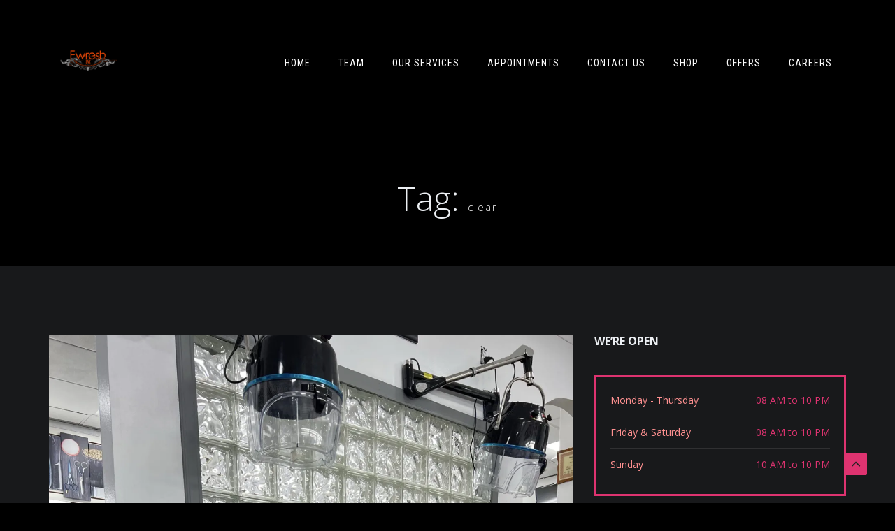

--- FILE ---
content_type: text/html; charset=UTF-8
request_url: https://fwreshbarbershop.com/tag/clear/
body_size: 46752
content:
<!DOCTYPE html>
<html lang="en-US" prefix="og: https://ogp.me/ns#" class="">
<head><meta name="google-site-verification" content="vGynPbuVFtUr63dUiyc383x62jTObur0k5Oy1xcN42I" />
	<meta charset="UTF-8"><script>if(navigator.userAgent.match(/MSIE|Internet Explorer/i)||navigator.userAgent.match(/Trident\/7\..*?rv:11/i)){var href=document.location.href;if(!href.match(/[?&]nowprocket/)){if(href.indexOf("?")==-1){if(href.indexOf("#")==-1){document.location.href=href+"?nowprocket=1"}else{document.location.href=href.replace("#","?nowprocket=1#")}}else{if(href.indexOf("#")==-1){document.location.href=href+"&nowprocket=1"}else{document.location.href=href.replace("#","&nowprocket=1#")}}}}</script><script>class RocketLazyLoadScripts{constructor(){this.triggerEvents=["keydown","mousedown","mousemove","touchmove","touchstart","touchend","wheel"],this.userEventHandler=this._triggerListener.bind(this),this.touchStartHandler=this._onTouchStart.bind(this),this.touchMoveHandler=this._onTouchMove.bind(this),this.touchEndHandler=this._onTouchEnd.bind(this),this.clickHandler=this._onClick.bind(this),this.interceptedClicks=[],window.addEventListener("pageshow",(e=>{this.persisted=e.persisted})),window.addEventListener("DOMContentLoaded",(()=>{this._preconnect3rdParties()})),this.delayedScripts={normal:[],async:[],defer:[]},this.allJQueries=[]}_addUserInteractionListener(e){document.hidden?e._triggerListener():(this.triggerEvents.forEach((t=>window.addEventListener(t,e.userEventHandler,{passive:!0}))),window.addEventListener("touchstart",e.touchStartHandler,{passive:!0}),window.addEventListener("mousedown",e.touchStartHandler),document.addEventListener("visibilitychange",e.userEventHandler))}_removeUserInteractionListener(){this.triggerEvents.forEach((e=>window.removeEventListener(e,this.userEventHandler,{passive:!0}))),document.removeEventListener("visibilitychange",this.userEventHandler)}_onTouchStart(e){"HTML"!==e.target.tagName&&(window.addEventListener("touchend",this.touchEndHandler),window.addEventListener("mouseup",this.touchEndHandler),window.addEventListener("touchmove",this.touchMoveHandler,{passive:!0}),window.addEventListener("mousemove",this.touchMoveHandler),e.target.addEventListener("click",this.clickHandler),this._renameDOMAttribute(e.target,"onclick","rocket-onclick"))}_onTouchMove(e){window.removeEventListener("touchend",this.touchEndHandler),window.removeEventListener("mouseup",this.touchEndHandler),window.removeEventListener("touchmove",this.touchMoveHandler,{passive:!0}),window.removeEventListener("mousemove",this.touchMoveHandler),e.target.removeEventListener("click",this.clickHandler),this._renameDOMAttribute(e.target,"rocket-onclick","onclick")}_onTouchEnd(e){window.removeEventListener("touchend",this.touchEndHandler),window.removeEventListener("mouseup",this.touchEndHandler),window.removeEventListener("touchmove",this.touchMoveHandler,{passive:!0}),window.removeEventListener("mousemove",this.touchMoveHandler)}_onClick(e){e.target.removeEventListener("click",this.clickHandler),this._renameDOMAttribute(e.target,"rocket-onclick","onclick"),this.interceptedClicks.push(e),e.preventDefault(),e.stopPropagation(),e.stopImmediatePropagation()}_replayClicks(){window.removeEventListener("touchstart",this.touchStartHandler,{passive:!0}),window.removeEventListener("mousedown",this.touchStartHandler),this.interceptedClicks.forEach((e=>{e.target.dispatchEvent(new MouseEvent("click",{view:e.view,bubbles:!0,cancelable:!0}))}))}_renameDOMAttribute(e,t,n){e.hasAttribute&&e.hasAttribute(t)&&(event.target.setAttribute(n,event.target.getAttribute(t)),event.target.removeAttribute(t))}_triggerListener(){this._removeUserInteractionListener(this),"loading"===document.readyState?document.addEventListener("DOMContentLoaded",this._loadEverythingNow.bind(this)):this._loadEverythingNow()}_preconnect3rdParties(){let e=[];document.querySelectorAll("script[type=rocketlazyloadscript]").forEach((t=>{if(t.hasAttribute("src")){const n=new URL(t.src).origin;n!==location.origin&&e.push({src:n,crossOrigin:t.crossOrigin||"module"===t.getAttribute("data-rocket-type")})}})),e=[...new Map(e.map((e=>[JSON.stringify(e),e]))).values()],this._batchInjectResourceHints(e,"preconnect")}async _loadEverythingNow(){this.lastBreath=Date.now(),this._delayEventListeners(),this._delayJQueryReady(this),this._handleDocumentWrite(),this._registerAllDelayedScripts(),this._preloadAllScripts(),await this._loadScriptsFromList(this.delayedScripts.normal),await this._loadScriptsFromList(this.delayedScripts.defer),await this._loadScriptsFromList(this.delayedScripts.async);try{await this._triggerDOMContentLoaded(),await this._triggerWindowLoad()}catch(e){}window.dispatchEvent(new Event("rocket-allScriptsLoaded")),this._replayClicks()}_registerAllDelayedScripts(){document.querySelectorAll("script[type=rocketlazyloadscript]").forEach((e=>{e.hasAttribute("src")?e.hasAttribute("async")&&!1!==e.async?this.delayedScripts.async.push(e):e.hasAttribute("defer")&&!1!==e.defer||"module"===e.getAttribute("data-rocket-type")?this.delayedScripts.defer.push(e):this.delayedScripts.normal.push(e):this.delayedScripts.normal.push(e)}))}async _transformScript(e){return await this._littleBreath(),new Promise((t=>{const n=document.createElement("script");[...e.attributes].forEach((e=>{let t=e.nodeName;"type"!==t&&("data-rocket-type"===t&&(t="type"),n.setAttribute(t,e.nodeValue))})),e.hasAttribute("src")?(n.addEventListener("load",t),n.addEventListener("error",t)):(n.text=e.text,t());try{e.parentNode.replaceChild(n,e)}catch(e){t()}}))}async _loadScriptsFromList(e){const t=e.shift();return t?(await this._transformScript(t),this._loadScriptsFromList(e)):Promise.resolve()}_preloadAllScripts(){this._batchInjectResourceHints([...this.delayedScripts.normal,...this.delayedScripts.defer,...this.delayedScripts.async],"preload")}_batchInjectResourceHints(e,t){var n=document.createDocumentFragment();e.forEach((e=>{if(e.src){const i=document.createElement("link");i.href=e.src,i.rel=t,"preconnect"!==t&&(i.as="script"),e.getAttribute&&"module"===e.getAttribute("data-rocket-type")&&(i.crossOrigin=!0),e.crossOrigin&&(i.crossOrigin=e.crossOrigin),n.appendChild(i)}})),document.head.appendChild(n)}_delayEventListeners(){let e={};function t(t,n){!function(t){function n(n){return e[t].eventsToRewrite.indexOf(n)>=0?"rocket-"+n:n}e[t]||(e[t]={originalFunctions:{add:t.addEventListener,remove:t.removeEventListener},eventsToRewrite:[]},t.addEventListener=function(){arguments[0]=n(arguments[0]),e[t].originalFunctions.add.apply(t,arguments)},t.removeEventListener=function(){arguments[0]=n(arguments[0]),e[t].originalFunctions.remove.apply(t,arguments)})}(t),e[t].eventsToRewrite.push(n)}function n(e,t){let n=e[t];Object.defineProperty(e,t,{get:()=>n||function(){},set(i){e["rocket"+t]=n=i}})}t(document,"DOMContentLoaded"),t(window,"DOMContentLoaded"),t(window,"load"),t(window,"pageshow"),t(document,"readystatechange"),n(document,"onreadystatechange"),n(window,"onload"),n(window,"onpageshow")}_delayJQueryReady(e){let t=window.jQuery;Object.defineProperty(window,"jQuery",{get:()=>t,set(n){if(n&&n.fn&&!e.allJQueries.includes(n)){n.fn.ready=n.fn.init.prototype.ready=function(t){e.domReadyFired?t.bind(document)(n):document.addEventListener("rocket-DOMContentLoaded",(()=>t.bind(document)(n)))};const t=n.fn.on;n.fn.on=n.fn.init.prototype.on=function(){if(this[0]===window){function e(e){return e.split(" ").map((e=>"load"===e||0===e.indexOf("load.")?"rocket-jquery-load":e)).join(" ")}"string"==typeof arguments[0]||arguments[0]instanceof String?arguments[0]=e(arguments[0]):"object"==typeof arguments[0]&&Object.keys(arguments[0]).forEach((t=>{delete Object.assign(arguments[0],{[e(t)]:arguments[0][t]})[t]}))}return t.apply(this,arguments),this},e.allJQueries.push(n)}t=n}})}async _triggerDOMContentLoaded(){this.domReadyFired=!0,await this._littleBreath(),document.dispatchEvent(new Event("rocket-DOMContentLoaded")),await this._littleBreath(),window.dispatchEvent(new Event("rocket-DOMContentLoaded")),await this._littleBreath(),document.dispatchEvent(new Event("rocket-readystatechange")),await this._littleBreath(),document.rocketonreadystatechange&&document.rocketonreadystatechange()}async _triggerWindowLoad(){await this._littleBreath(),window.dispatchEvent(new Event("rocket-load")),await this._littleBreath(),window.rocketonload&&window.rocketonload(),await this._littleBreath(),this.allJQueries.forEach((e=>e(window).trigger("rocket-jquery-load"))),await this._littleBreath();const e=new Event("rocket-pageshow");e.persisted=this.persisted,window.dispatchEvent(e),await this._littleBreath(),window.rocketonpageshow&&window.rocketonpageshow({persisted:this.persisted})}_handleDocumentWrite(){const e=new Map;document.write=document.writeln=function(t){const n=document.currentScript,i=document.createRange(),r=n.parentElement;let o=e.get(n);void 0===o&&(o=n.nextSibling,e.set(n,o));const s=document.createDocumentFragment();i.setStart(s,0),s.appendChild(i.createContextualFragment(t)),r.insertBefore(s,o)}}async _littleBreath(){Date.now()-this.lastBreath>45&&(await this._requestAnimFrame(),this.lastBreath=Date.now())}async _requestAnimFrame(){return document.hidden?new Promise((e=>setTimeout(e))):new Promise((e=>requestAnimationFrame(e)))}static run(){const e=new RocketLazyLoadScripts;e._addUserInteractionListener(e)}}RocketLazyLoadScripts.run();</script>
	<!-- Global site tag (gtag.js) - Google Analytics -->
<script type="rocketlazyloadscript" async src="https://www.googletagmanager.com/gtag/js?id=UA-193957459-1"></script>
<script type="rocketlazyloadscript">
  window.dataLayer = window.dataLayer || [];
  function gtag(){dataLayer.push(arguments);}
  gtag('js', new Date());

  gtag('config', 'UA-193957459-1');
</script>

	<!-- Google Tag Manager -->
<script type="rocketlazyloadscript">(function(w,d,s,l,i){w[l]=w[l]||[];w[l].push({'gtm.start':
new Date().getTime(),event:'gtm.js'});var f=d.getElementsByTagName(s)[0],
j=d.createElement(s),dl=l!='dataLayer'?'&l='+l:'';j.async=true;j.src=
'https://www.googletagmanager.com/gtm.js?id='+i+dl;f.parentNode.insertBefore(j,f);
})(window,document,'script','dataLayer','GTM-PK68DT6');</script>
<!-- End Google Tag Manager -->
	
	<meta name="viewport" content="width=device-width, initial-scale=1">
	<link rel="profile" href="https://gmpg.org/xfn/11">
	<link rel="pingback" href="https://fwreshbarbershop.com/xmlrpc.php">

    <!-- Favicons
    ================================================== -->
    
<!-- Jetpack Site Verification Tags -->
<meta name="google-site-verification" content="rFck_nQQu_9rpe_8dtTAUrYj_Mr9BiT9f0fiIiOY5fY" />
<script type="rocketlazyloadscript">window._wca = window._wca || [];</script>

<!-- Search Engine Optimization by Rank Math PRO - https://rankmath.com/ -->
<title>Clear Archives - Fwresh Salon And Barbershop</title><link rel="preload" as="style" href="https://fonts.googleapis.com/css?family=Roboto%20Condensed%3A400%2C300%2C300italic%2C400italic%2C700%2C700italic%7COpen%20Sans%3A300%2C500%2C600%2C700%2C900%2C400%7CPlayfair%20Display%3A400%2C400italic%2C700%2C700italic%7CMontserrat%3A400%2C700&#038;subset=latin%2Clatin-ext&#038;display=swap" /><link rel="stylesheet" href="https://fonts.googleapis.com/css?family=Roboto%20Condensed%3A400%2C300%2C300italic%2C400italic%2C700%2C700italic%7COpen%20Sans%3A300%2C500%2C600%2C700%2C900%2C400%7CPlayfair%20Display%3A400%2C400italic%2C700%2C700italic%7CMontserrat%3A400%2C700&#038;subset=latin%2Clatin-ext&#038;display=swap" media="print" onload="this.media='all'" /><noscript><link rel="stylesheet" href="https://fonts.googleapis.com/css?family=Roboto%20Condensed%3A400%2C300%2C300italic%2C400italic%2C700%2C700italic%7COpen%20Sans%3A300%2C500%2C600%2C700%2C900%2C400%7CPlayfair%20Display%3A400%2C400italic%2C700%2C700italic%7CMontserrat%3A400%2C700&#038;subset=latin%2Clatin-ext&#038;display=swap" /></noscript>
<meta name="robots" content="follow, index, max-snippet:-1, max-video-preview:-1, max-image-preview:large"/>
<link rel="canonical" href="https://fwreshbarbershop.com/tag/clear/" />
<meta property="og:locale" content="en_US" />
<meta property="og:type" content="article" />
<meta property="og:title" content="Clear Archives - Fwresh Salon And Barbershop" />
<meta property="og:url" content="https://fwreshbarbershop.com/tag/clear/" />
<meta property="og:site_name" content="Fwresh Salon and Barbershop" />
<meta property="article:publisher" content="https://www.facebook.com/fwreshbershop" />
<meta name="twitter:card" content="summary_large_image" />
<meta name="twitter:title" content="Clear Archives - Fwresh Salon And Barbershop" />
<meta name="twitter:site" content="@fwresh" />
<meta name="twitter:label1" content="Posts" />
<meta name="twitter:data1" content="1" />
<script type="application/ld+json" class="rank-math-schema-pro">{"@context":"https://schema.org","@graph":[{"@type":"Place","@id":"https://fwreshbarbershop.com/#place","geo":{"@type":"GeoCoordinates","latitude":"42.30694339563277","longitude":" -71.06706314604341"},"hasMap":"https://www.google.com/maps/search/?api=1&amp;query=42.30694339563277, -71.06706314604341","address":{"@type":"PostalAddress","streetAddress":"252 Bowdoin Street","addressLocality":"DORCHESTER","addressRegion":"MA","postalCode":"02122","addressCountry":"US"}},{"@type":"BeautySalon","@id":"https://fwreshbarbershop.com/#organization","name":"Fwresh Barber Shop","url":"https://fwreshbarbershop.com","sameAs":["https://www.facebook.com/fwreshbershop","https://twitter.com/fwresh","https://www.instagram.com/fwreshinc/"],"email":"Fwreshbarbershop@gmail.com","address":{"@type":"PostalAddress","streetAddress":"252 Bowdoin Street","addressLocality":"DORCHESTER","addressRegion":"MA","postalCode":"02122","addressCountry":"US"},"logo":{"@type":"ImageObject","@id":"https://fwreshbarbershop.com/#logo","url":"https://fwreshbarbershop.com/wp-content/uploads/2019/10/Fwresh_Inc_logo.png","contentUrl":"https://fwreshbarbershop.com/wp-content/uploads/2019/10/Fwresh_Inc_logo.png","caption":"Fwresh Salon and Barbershop","inLanguage":"en-US","width":"400","height":"157"},"openingHours":["Monday,Tuesday,Wednesday,Thursday,Friday,Saturday 09:00-22:00","Sunday 09:00-20:00"],"description":"Fwresh Salon and Barbershop in Boston offers top-notch haircuts, styling, and grooming services for all. With years of dedicated service to the community, we combine expert care with a vibrant atmosphere. Book your appointment today for a fresh new look!\"","location":{"@id":"https://fwreshbarbershop.com/#place"},"image":{"@id":"https://fwreshbarbershop.com/#logo"},"telephone":"6172882220"},{"@type":"WebSite","@id":"https://fwreshbarbershop.com/#website","url":"https://fwreshbarbershop.com","name":"Fwresh Salon and Barbershop","alternateName":"Fwresh Inc","publisher":{"@id":"https://fwreshbarbershop.com/#organization"},"inLanguage":"en-US"},{"@type":"BreadcrumbList","@id":"https://fwreshbarbershop.com/tag/clear/#breadcrumb","itemListElement":[{"@type":"ListItem","position":"1","item":{"@id":"https://fwreshbarbershop.com","name":"Home"}},{"@type":"ListItem","position":"2","item":{"@id":"https://fwreshbarbershop.com/tag/clear/","name":"clear"}}]},{"@type":"CollectionPage","@id":"https://fwreshbarbershop.com/tag/clear/#webpage","url":"https://fwreshbarbershop.com/tag/clear/","name":"Clear Archives - Fwresh Salon And Barbershop","isPartOf":{"@id":"https://fwreshbarbershop.com/#website"},"inLanguage":"en-US","breadcrumb":{"@id":"https://fwreshbarbershop.com/tag/clear/#breadcrumb"}}]}</script>
<!-- /Rank Math WordPress SEO plugin -->

<link rel='dns-prefetch' href='//maps.googleapis.com' />
<link rel='dns-prefetch' href='//stats.wp.com' />
<link rel='dns-prefetch' href='//secure.gravatar.com' />
<link rel='dns-prefetch' href='//capi-automation.s3.us-east-2.amazonaws.com' />
<link rel='dns-prefetch' href='//fonts.googleapis.com' />
<link rel='dns-prefetch' href='//widgets.wp.com' />
<link rel='dns-prefetch' href='//s0.wp.com' />
<link rel='dns-prefetch' href='//0.gravatar.com' />
<link rel='dns-prefetch' href='//1.gravatar.com' />
<link rel='dns-prefetch' href='//2.gravatar.com' />
<link rel='dns-prefetch' href='//jetpack.wordpress.com' />
<link rel='dns-prefetch' href='//public-api.wordpress.com' />
<link href='https://fonts.gstatic.com' crossorigin rel='preconnect' />
<link rel='preconnect' href='//i0.wp.com' />
<link rel='preconnect' href='//c0.wp.com' />
<link rel="alternate" type="application/rss+xml" title="Fwresh Salon and Barbershop &raquo; Feed" href="https://fwreshbarbershop.com/feed/" />
<link rel="alternate" type="application/rss+xml" title="Fwresh Salon and Barbershop &raquo; Comments Feed" href="https://fwreshbarbershop.com/comments/feed/" />
<link rel="alternate" type="application/rss+xml" title="Fwresh Salon and Barbershop &raquo; clear Tag Feed" href="https://fwreshbarbershop.com/tag/clear/feed/" />
<style id='wp-img-auto-sizes-contain-inline-css' type='text/css'>
img:is([sizes=auto i],[sizes^="auto," i]){contain-intrinsic-size:3000px 1500px}
/*# sourceURL=wp-img-auto-sizes-contain-inline-css */
</style>
<style id='wp-emoji-styles-inline-css' type='text/css'>

	img.wp-smiley, img.emoji {
		display: inline !important;
		border: none !important;
		box-shadow: none !important;
		height: 1em !important;
		width: 1em !important;
		margin: 0 0.07em !important;
		vertical-align: -0.1em !important;
		background: none !important;
		padding: 0 !important;
	}
/*# sourceURL=wp-emoji-styles-inline-css */
</style>
<link data-minify="1" rel='stylesheet' id='wp-block-library-css' href='https://fwreshbarbershop.com/wp-content/cache/min/1/c/6.9/wp-includes/css/dist/block-library/style.min.css?ver=1768878655' type='text/css' media='all' />
<style id='classic-theme-styles-inline-css' type='text/css'>
/*! This file is auto-generated */
.wp-block-button__link{color:#fff;background-color:#32373c;border-radius:9999px;box-shadow:none;text-decoration:none;padding:calc(.667em + 2px) calc(1.333em + 2px);font-size:1.125em}.wp-block-file__button{background:#32373c;color:#fff;text-decoration:none}
/*# sourceURL=/wp-includes/css/classic-themes.min.css */
</style>
<link data-minify="1" rel='stylesheet' id='mediaelement-css' href='https://fwreshbarbershop.com/wp-content/cache/min/1/c/6.9/wp-includes/js/mediaelement/mediaelementplayer-legacy.min.css?ver=1768878652' type='text/css' media='all' />
<link data-minify="1" rel='stylesheet' id='wp-mediaelement-css' href='https://fwreshbarbershop.com/wp-content/cache/min/1/c/6.9/wp-includes/js/mediaelement/wp-mediaelement.min.css?ver=1768878652' type='text/css' media='all' />
<style id='jetpack-sharing-buttons-style-inline-css' type='text/css'>
.jetpack-sharing-buttons__services-list{display:flex;flex-direction:row;flex-wrap:wrap;gap:0;list-style-type:none;margin:5px;padding:0}.jetpack-sharing-buttons__services-list.has-small-icon-size{font-size:12px}.jetpack-sharing-buttons__services-list.has-normal-icon-size{font-size:16px}.jetpack-sharing-buttons__services-list.has-large-icon-size{font-size:24px}.jetpack-sharing-buttons__services-list.has-huge-icon-size{font-size:36px}@media print{.jetpack-sharing-buttons__services-list{display:none!important}}.editor-styles-wrapper .wp-block-jetpack-sharing-buttons{gap:0;padding-inline-start:0}ul.jetpack-sharing-buttons__services-list.has-background{padding:1.25em 2.375em}
/*# sourceURL=https://fwreshbarbershop.com/wp-content/plugins/jetpack/_inc/blocks/sharing-buttons/view.css */
</style>
<link data-minify="1" rel='stylesheet' id='pwgc-wc-blocks-style-css' href='https://fwreshbarbershop.com/wp-content/cache/min/1/wp-content/plugins/pw-woocommerce-gift-cards/assets/css/blocks.css?ver=1768878652' type='text/css' media='all' />
<link rel='stylesheet' id='jb_admin_blocks_shortcodes-css' href='https://fwreshbarbershop.com/wp-content/plugins/jobboardwp/assets/admin/css/blocks.min.css?ver=1.3.3' type='text/css' media='all' />
<link rel='stylesheet' id='jb-fa-css' href='https://fwreshbarbershop.com/wp-content/plugins/jobboardwp/assets/common/libs/fontawesome/css/v4-shims.min.css?ver=5.13.0' type='text/css' media='all' />
<link data-minify="1" rel='stylesheet' id='jb-far-css' href='https://fwreshbarbershop.com/wp-content/cache/min/1/wp-content/plugins/jobboardwp/assets/common/libs/fontawesome/css/regular.min.css?ver=1768878652' type='text/css' media='all' />
<link data-minify="1" rel='stylesheet' id='jb-fas-css' href='https://fwreshbarbershop.com/wp-content/cache/min/1/wp-content/plugins/jobboardwp/assets/common/libs/fontawesome/css/solid.min.css?ver=1768878652' type='text/css' media='all' />
<link data-minify="1" rel='stylesheet' id='jb-fab-css' href='https://fwreshbarbershop.com/wp-content/cache/min/1/wp-content/plugins/jobboardwp/assets/common/libs/fontawesome/css/brands.min.css?ver=1768878652' type='text/css' media='all' />
<link rel='stylesheet' id='jb-font-awesome-css' href='https://fwreshbarbershop.com/wp-content/plugins/jobboardwp/assets/common/libs/fontawesome/css/fontawesome.min.css?ver=5.13.0' type='text/css' media='all' />
<style id='global-styles-inline-css' type='text/css'>
:root{--wp--preset--aspect-ratio--square: 1;--wp--preset--aspect-ratio--4-3: 4/3;--wp--preset--aspect-ratio--3-4: 3/4;--wp--preset--aspect-ratio--3-2: 3/2;--wp--preset--aspect-ratio--2-3: 2/3;--wp--preset--aspect-ratio--16-9: 16/9;--wp--preset--aspect-ratio--9-16: 9/16;--wp--preset--color--black: #000000;--wp--preset--color--cyan-bluish-gray: #abb8c3;--wp--preset--color--white: #ffffff;--wp--preset--color--pale-pink: #f78da7;--wp--preset--color--vivid-red: #cf2e2e;--wp--preset--color--luminous-vivid-orange: #ff6900;--wp--preset--color--luminous-vivid-amber: #fcb900;--wp--preset--color--light-green-cyan: #7bdcb5;--wp--preset--color--vivid-green-cyan: #00d084;--wp--preset--color--pale-cyan-blue: #8ed1fc;--wp--preset--color--vivid-cyan-blue: #0693e3;--wp--preset--color--vivid-purple: #9b51e0;--wp--preset--gradient--vivid-cyan-blue-to-vivid-purple: linear-gradient(135deg,rgb(6,147,227) 0%,rgb(155,81,224) 100%);--wp--preset--gradient--light-green-cyan-to-vivid-green-cyan: linear-gradient(135deg,rgb(122,220,180) 0%,rgb(0,208,130) 100%);--wp--preset--gradient--luminous-vivid-amber-to-luminous-vivid-orange: linear-gradient(135deg,rgb(252,185,0) 0%,rgb(255,105,0) 100%);--wp--preset--gradient--luminous-vivid-orange-to-vivid-red: linear-gradient(135deg,rgb(255,105,0) 0%,rgb(207,46,46) 100%);--wp--preset--gradient--very-light-gray-to-cyan-bluish-gray: linear-gradient(135deg,rgb(238,238,238) 0%,rgb(169,184,195) 100%);--wp--preset--gradient--cool-to-warm-spectrum: linear-gradient(135deg,rgb(74,234,220) 0%,rgb(151,120,209) 20%,rgb(207,42,186) 40%,rgb(238,44,130) 60%,rgb(251,105,98) 80%,rgb(254,248,76) 100%);--wp--preset--gradient--blush-light-purple: linear-gradient(135deg,rgb(255,206,236) 0%,rgb(152,150,240) 100%);--wp--preset--gradient--blush-bordeaux: linear-gradient(135deg,rgb(254,205,165) 0%,rgb(254,45,45) 50%,rgb(107,0,62) 100%);--wp--preset--gradient--luminous-dusk: linear-gradient(135deg,rgb(255,203,112) 0%,rgb(199,81,192) 50%,rgb(65,88,208) 100%);--wp--preset--gradient--pale-ocean: linear-gradient(135deg,rgb(255,245,203) 0%,rgb(182,227,212) 50%,rgb(51,167,181) 100%);--wp--preset--gradient--electric-grass: linear-gradient(135deg,rgb(202,248,128) 0%,rgb(113,206,126) 100%);--wp--preset--gradient--midnight: linear-gradient(135deg,rgb(2,3,129) 0%,rgb(40,116,252) 100%);--wp--preset--font-size--small: 13px;--wp--preset--font-size--medium: 20px;--wp--preset--font-size--large: 36px;--wp--preset--font-size--x-large: 42px;--wp--preset--spacing--20: 0.44rem;--wp--preset--spacing--30: 0.67rem;--wp--preset--spacing--40: 1rem;--wp--preset--spacing--50: 1.5rem;--wp--preset--spacing--60: 2.25rem;--wp--preset--spacing--70: 3.38rem;--wp--preset--spacing--80: 5.06rem;--wp--preset--shadow--natural: 6px 6px 9px rgba(0, 0, 0, 0.2);--wp--preset--shadow--deep: 12px 12px 50px rgba(0, 0, 0, 0.4);--wp--preset--shadow--sharp: 6px 6px 0px rgba(0, 0, 0, 0.2);--wp--preset--shadow--outlined: 6px 6px 0px -3px rgb(255, 255, 255), 6px 6px rgb(0, 0, 0);--wp--preset--shadow--crisp: 6px 6px 0px rgb(0, 0, 0);}:where(.is-layout-flex){gap: 0.5em;}:where(.is-layout-grid){gap: 0.5em;}body .is-layout-flex{display: flex;}.is-layout-flex{flex-wrap: wrap;align-items: center;}.is-layout-flex > :is(*, div){margin: 0;}body .is-layout-grid{display: grid;}.is-layout-grid > :is(*, div){margin: 0;}:where(.wp-block-columns.is-layout-flex){gap: 2em;}:where(.wp-block-columns.is-layout-grid){gap: 2em;}:where(.wp-block-post-template.is-layout-flex){gap: 1.25em;}:where(.wp-block-post-template.is-layout-grid){gap: 1.25em;}.has-black-color{color: var(--wp--preset--color--black) !important;}.has-cyan-bluish-gray-color{color: var(--wp--preset--color--cyan-bluish-gray) !important;}.has-white-color{color: var(--wp--preset--color--white) !important;}.has-pale-pink-color{color: var(--wp--preset--color--pale-pink) !important;}.has-vivid-red-color{color: var(--wp--preset--color--vivid-red) !important;}.has-luminous-vivid-orange-color{color: var(--wp--preset--color--luminous-vivid-orange) !important;}.has-luminous-vivid-amber-color{color: var(--wp--preset--color--luminous-vivid-amber) !important;}.has-light-green-cyan-color{color: var(--wp--preset--color--light-green-cyan) !important;}.has-vivid-green-cyan-color{color: var(--wp--preset--color--vivid-green-cyan) !important;}.has-pale-cyan-blue-color{color: var(--wp--preset--color--pale-cyan-blue) !important;}.has-vivid-cyan-blue-color{color: var(--wp--preset--color--vivid-cyan-blue) !important;}.has-vivid-purple-color{color: var(--wp--preset--color--vivid-purple) !important;}.has-black-background-color{background-color: var(--wp--preset--color--black) !important;}.has-cyan-bluish-gray-background-color{background-color: var(--wp--preset--color--cyan-bluish-gray) !important;}.has-white-background-color{background-color: var(--wp--preset--color--white) !important;}.has-pale-pink-background-color{background-color: var(--wp--preset--color--pale-pink) !important;}.has-vivid-red-background-color{background-color: var(--wp--preset--color--vivid-red) !important;}.has-luminous-vivid-orange-background-color{background-color: var(--wp--preset--color--luminous-vivid-orange) !important;}.has-luminous-vivid-amber-background-color{background-color: var(--wp--preset--color--luminous-vivid-amber) !important;}.has-light-green-cyan-background-color{background-color: var(--wp--preset--color--light-green-cyan) !important;}.has-vivid-green-cyan-background-color{background-color: var(--wp--preset--color--vivid-green-cyan) !important;}.has-pale-cyan-blue-background-color{background-color: var(--wp--preset--color--pale-cyan-blue) !important;}.has-vivid-cyan-blue-background-color{background-color: var(--wp--preset--color--vivid-cyan-blue) !important;}.has-vivid-purple-background-color{background-color: var(--wp--preset--color--vivid-purple) !important;}.has-black-border-color{border-color: var(--wp--preset--color--black) !important;}.has-cyan-bluish-gray-border-color{border-color: var(--wp--preset--color--cyan-bluish-gray) !important;}.has-white-border-color{border-color: var(--wp--preset--color--white) !important;}.has-pale-pink-border-color{border-color: var(--wp--preset--color--pale-pink) !important;}.has-vivid-red-border-color{border-color: var(--wp--preset--color--vivid-red) !important;}.has-luminous-vivid-orange-border-color{border-color: var(--wp--preset--color--luminous-vivid-orange) !important;}.has-luminous-vivid-amber-border-color{border-color: var(--wp--preset--color--luminous-vivid-amber) !important;}.has-light-green-cyan-border-color{border-color: var(--wp--preset--color--light-green-cyan) !important;}.has-vivid-green-cyan-border-color{border-color: var(--wp--preset--color--vivid-green-cyan) !important;}.has-pale-cyan-blue-border-color{border-color: var(--wp--preset--color--pale-cyan-blue) !important;}.has-vivid-cyan-blue-border-color{border-color: var(--wp--preset--color--vivid-cyan-blue) !important;}.has-vivid-purple-border-color{border-color: var(--wp--preset--color--vivid-purple) !important;}.has-vivid-cyan-blue-to-vivid-purple-gradient-background{background: var(--wp--preset--gradient--vivid-cyan-blue-to-vivid-purple) !important;}.has-light-green-cyan-to-vivid-green-cyan-gradient-background{background: var(--wp--preset--gradient--light-green-cyan-to-vivid-green-cyan) !important;}.has-luminous-vivid-amber-to-luminous-vivid-orange-gradient-background{background: var(--wp--preset--gradient--luminous-vivid-amber-to-luminous-vivid-orange) !important;}.has-luminous-vivid-orange-to-vivid-red-gradient-background{background: var(--wp--preset--gradient--luminous-vivid-orange-to-vivid-red) !important;}.has-very-light-gray-to-cyan-bluish-gray-gradient-background{background: var(--wp--preset--gradient--very-light-gray-to-cyan-bluish-gray) !important;}.has-cool-to-warm-spectrum-gradient-background{background: var(--wp--preset--gradient--cool-to-warm-spectrum) !important;}.has-blush-light-purple-gradient-background{background: var(--wp--preset--gradient--blush-light-purple) !important;}.has-blush-bordeaux-gradient-background{background: var(--wp--preset--gradient--blush-bordeaux) !important;}.has-luminous-dusk-gradient-background{background: var(--wp--preset--gradient--luminous-dusk) !important;}.has-pale-ocean-gradient-background{background: var(--wp--preset--gradient--pale-ocean) !important;}.has-electric-grass-gradient-background{background: var(--wp--preset--gradient--electric-grass) !important;}.has-midnight-gradient-background{background: var(--wp--preset--gradient--midnight) !important;}.has-small-font-size{font-size: var(--wp--preset--font-size--small) !important;}.has-medium-font-size{font-size: var(--wp--preset--font-size--medium) !important;}.has-large-font-size{font-size: var(--wp--preset--font-size--large) !important;}.has-x-large-font-size{font-size: var(--wp--preset--font-size--x-large) !important;}
:where(.wp-block-post-template.is-layout-flex){gap: 1.25em;}:where(.wp-block-post-template.is-layout-grid){gap: 1.25em;}
:where(.wp-block-term-template.is-layout-flex){gap: 1.25em;}:where(.wp-block-term-template.is-layout-grid){gap: 1.25em;}
:where(.wp-block-columns.is-layout-flex){gap: 2em;}:where(.wp-block-columns.is-layout-grid){gap: 2em;}
:root :where(.wp-block-pullquote){font-size: 1.5em;line-height: 1.6;}
/*# sourceURL=global-styles-inline-css */
</style>
<link data-minify="1" rel='stylesheet' id='contact-form-7-css' href='https://fwreshbarbershop.com/wp-content/cache/min/1/wp-content/plugins/contact-form-7/includes/css/styles.css?ver=1768878652' type='text/css' media='all' />
<link data-minify="1" rel='stylesheet' id='woocommerce-layout-css' href='https://fwreshbarbershop.com/wp-content/cache/min/1/p/woocommerce/10.4.3/assets/css/woocommerce-layout.css?ver=1768878652' type='text/css' media='all' />
<style id='woocommerce-layout-inline-css' type='text/css'>

	.infinite-scroll .woocommerce-pagination {
		display: none;
	}
/*# sourceURL=woocommerce-layout-inline-css */
</style>
<link data-minify="1" rel='stylesheet' id='woocommerce-smallscreen-css' href='https://fwreshbarbershop.com/wp-content/cache/min/1/p/woocommerce/10.4.3/assets/css/woocommerce-smallscreen.css?ver=1768878652' type='text/css' media='only screen and (max-width: 768px)' />
<link data-minify="1" rel='stylesheet' id='woocommerce-general-css' href='https://fwreshbarbershop.com/wp-content/cache/min/1/p/woocommerce/10.4.3/assets/css/woocommerce.css?ver=1768878652' type='text/css' media='all' />
<style id='woocommerce-inline-inline-css' type='text/css'>
.woocommerce form .form-row .required { visibility: visible; }
/*# sourceURL=woocommerce-inline-inline-css */
</style>
<link rel='stylesheet' id='bookly-ladda.min.css-css' href='https://fwreshbarbershop.com/wp-content/plugins/bookly-responsive-appointment-booking-tool/frontend/resources/css/ladda.min.css?ver=26.4' type='text/css' media='all' />
<link data-minify="1" rel='stylesheet' id='bookly-tailwind.css-css' href='https://fwreshbarbershop.com/wp-content/cache/min/1/wp-content/plugins/bookly-responsive-appointment-booking-tool/backend/resources/tailwind/tailwind.css?ver=1768878652' type='text/css' media='all' />
<link data-minify="1" rel='stylesheet' id='bookly-modern-booking-form-calendar.css-css' href='https://fwreshbarbershop.com/wp-content/cache/min/1/wp-content/plugins/bookly-responsive-appointment-booking-tool/frontend/resources/css/modern-booking-form-calendar.css?ver=1768878652' type='text/css' media='all' />
<link data-minify="1" rel='stylesheet' id='bookly-bootstrap-icons.min.css-css' href='https://fwreshbarbershop.com/wp-content/cache/min/1/wp-content/plugins/bookly-responsive-appointment-booking-tool/frontend/resources/css/bootstrap-icons.min.css?ver=1768878652' type='text/css' media='all' />
<link data-minify="1" rel='stylesheet' id='bookly-intlTelInput.css-css' href='https://fwreshbarbershop.com/wp-content/cache/min/1/wp-content/plugins/bookly-responsive-appointment-booking-tool/frontend/resources/css/intlTelInput.css?ver=1768878652' type='text/css' media='all' />
<link data-minify="1" rel='stylesheet' id='bookly-bookly-main.css-css' href='https://fwreshbarbershop.com/wp-content/cache/min/1/wp-content/plugins/bookly-responsive-appointment-booking-tool/frontend/resources/css/bookly-main.css?ver=1768878652' type='text/css' media='all' />
<link rel='stylesheet' id='bookly-bootstrap.min.css-css' href='https://fwreshbarbershop.com/wp-content/plugins/bookly-responsive-appointment-booking-tool/backend/resources/bootstrap/css/bootstrap.min.css?ver=26.4' type='text/css' media='all' />
<link rel='stylesheet' id='bookly-event-calendar.min.css-css' href='https://fwreshbarbershop.com/wp-content/plugins/bookly-responsive-appointment-booking-tool/backend/modules/calendar/resources/css/event-calendar.min.css?ver=26.4' type='text/css' media='all' />
<link data-minify="1" rel='stylesheet' id='bookly-frontend-calendar.css-css' href='https://fwreshbarbershop.com/wp-content/cache/min/1/wp-content/plugins/bookly-addon-pro/frontend/modules/calendar/resources/css/frontend-calendar.css?ver=1768878653' type='text/css' media='all' />
<link data-minify="1" rel='stylesheet' id='bookly-customer-profile.css-css' href='https://fwreshbarbershop.com/wp-content/cache/min/1/wp-content/plugins/bookly-addon-pro/frontend/modules/customer_profile/resources/css/customer-profile.css?ver=1768878653' type='text/css' media='all' />
<link data-minify="1" rel='stylesheet' id='grw-public-main-css-css' href='https://fwreshbarbershop.com/wp-content/cache/min/1/wp-content/plugins/widget-google-reviews/assets/css/public-main.css?ver=1768878653' type='text/css' media='all' />
<link data-minify="1" rel='stylesheet' id='wc-gateway-ppec-frontend-css' href='https://fwreshbarbershop.com/wp-content/cache/min/1/wp-content/plugins/woocommerce-gateway-paypal-express-checkout/assets/css/wc-gateway-ppec-frontend.css?ver=1768878653' type='text/css' media='all' />

<link data-minify="1" rel='stylesheet' id='bootstrap-css' href='https://fwreshbarbershop.com/wp-content/cache/min/1/wp-content/themes/modis/css/bootstrap.css?ver=1768878653' type='text/css' media='all' />
<link data-minify="1" rel='stylesheet' id='modis-animate-css' href='https://fwreshbarbershop.com/wp-content/cache/min/1/wp-content/themes/modis/css/animate.css?ver=1768878653' type='text/css' media='all' />
<link data-minify="1" rel='stylesheet' id='modis-plugin-css' href='https://fwreshbarbershop.com/wp-content/cache/min/1/wp-content/themes/modis/css/plugin.css?ver=1768878653' type='text/css' media='all' />
<link data-minify="1" rel='stylesheet' id='owl-carousel-css' href='https://fwreshbarbershop.com/wp-content/cache/min/1/wp-content/themes/modis/css/owl.carousel.css?ver=1768878653' type='text/css' media='all' />
<link data-minify="1" rel='stylesheet' id='owl-theme-css' href='https://fwreshbarbershop.com/wp-content/cache/min/1/wp-content/themes/modis/css/owl.theme.css?ver=1768878653' type='text/css' media='all' />
<link data-minify="1" rel='stylesheet' id='transitions-css' href='https://fwreshbarbershop.com/wp-content/cache/min/1/wp-content/themes/modis/css/owl.transitions.css?ver=1768878653' type='text/css' media='all' />
<link data-minify="1" rel='stylesheet' id='magnific-css' href='https://fwreshbarbershop.com/wp-content/cache/min/1/wp-content/themes/modis/css/magnific-popup.css?ver=1768878653' type='text/css' media='all' />
<link data-minify="1" rel='stylesheet' id='modis-bg-css' href='https://fwreshbarbershop.com/wp-content/cache/min/1/wp-content/themes/modis/css/bg.css?ver=1768878653' type='text/css' media='all' />
<link data-minify="1" rel='stylesheet' id='font-awesome-css' href='https://fwreshbarbershop.com/wp-content/cache/min/1/wp-content/plugins/elementor/assets/lib/font-awesome/css/font-awesome.min.css?ver=1768878653' type='text/css' media='all' />
<link data-minify="1" rel='stylesheet' id='font-elegant-css' href='https://fwreshbarbershop.com/wp-content/cache/min/1/wp-content/themes/modis/fonts/elegant_font/HTML_CSS/style.css?ver=1768878653' type='text/css' media='all' />
<link data-minify="1" rel='stylesheet' id='font-et-line-css' href='https://fwreshbarbershop.com/wp-content/cache/min/1/wp-content/themes/modis/fonts/et-line-font/style.css?ver=1768878653' type='text/css' media='all' />
<link rel='stylesheet' id='font-elegant-ie-css' href='https://fwreshbarbershop.com/wp-content/themes/modis/fonts/elegant_font/HTML_CSS/lte-ie7.js?ver=6.9' type='text/css' media='all' />
<link data-minify="1" rel='stylesheet' id='woo-css' href='https://fwreshbarbershop.com/wp-content/cache/min/1/wp-content/themes/modis/css/woocommerce.css?ver=1768878653' type='text/css' media='all' />
<link data-minify="1" rel='stylesheet' id='datepicker-css' href='https://fwreshbarbershop.com/wp-content/cache/min/1/wp-content/themes/modis/css/datepicker.css?ver=1768878653' type='text/css' media='all' />
<link data-minify="1" rel='stylesheet' id='modis-style-css' href='https://fwreshbarbershop.com/wp-content/cache/min/1/wp-content/themes/modis/style.css?ver=1768878653' type='text/css' media='all' />
<style id='modis-style-inline-css' type='text/css'>

	

	.bg-color,

	#mainmenu li li a:hover,

	.price-row,

	.blog-list .date,

	.blog-read .date,

	.slider-info .text1,

	#filters a.selected,

	.btn-primary,

	.bg-id-color,

	.pagination > .active > a,

	.pagination > .active > span,

	.pagination > .active > a:hover,

	.pagination > .active > span:hover,

	.pagination > .active > a:focus,

	.pagination > .active > span:focus,

	.dropcap,

	.fullwidthbanner-container a.btn,

	.feature-box-big-icon i,

	#testimonial-full,

	.icon-deco i,

	.feature-box-small-icon .border,

	.small-border,

	#jpreBar,

	.date-post,

	.team-list .small-border,

	.de-team-list .small-border,

	.btn-line:hover,a.btn-line:hover,

	.btn-line.hover,a.btn-line.hover,

	.owl-arrow span,

	.de-progress .progress-bar,

	#btn-close-x:hover,

	.box-fx .info,

	.de_tab.tab_steps .de_nav li span,

	#services-list li.active,

	#services-list li a:hover,

	section.bg-color

	.btn-more,

	.widget .small-border,

	.product img:hover,

	#btn-search,

	span.overlay.plus,

	.sub-item-service .c1 span.disc,

	.services-mas ul li .c1 span.disc,

	.h-line,

	.btn-slider,

	.box-icon i,

	.table-set .table.package .c2,

	header.smaller.header_light #mainmenu li li a:hover,

	.bg-color-2,

	.h-line,

	.btn-slider,

	section.bg-color-2,

	.small-border,

	.tiny-border span,

	.table-set div:nth-child(2n+1) .table.package .c2,

	.products li .btn,

	.arrow-up, .arrow-down,

	.custom-show:after,.custom-close:after,

	.blog-list .date-box .day,

	.pagination li span.current,

	.table.package .c2,.woocommerce a.button:hover,

	.woocommerce a.button.alt,.woocommerce input.button,

	.woocommerce input.button.alt,.woocommerce #respond input#submit,

	.woocommerce button.button.alt,a.added_to_cart.wc-forward:hover,

	#back-to-top,
	#mainmenu.menu-left > li li.active > a, #mainmenu.menu-right > li li.active > a,#mainmenu.primary > li li.active > a,
	#mainmenu.menu-left > li li.current-menu-ancestor > a, #mainmenu.menu-right > li li.current-menu-ancestor > a,#mainmenu.primary > li li.current-menu-ancestor > a,
	.border-xs,
	.smaller #mainmenu.menu-left > li li.active > a, .smaller #mainmenu.menu-right > li li.active > a,.smaller #mainmenu.primary > li li.active > a,
	.smaller #mainmenu.menu-left > li li.current-menu-ancestor > a, .smaller #mainmenu.menu-right > li li.current-menu-ancestor > a,.smaller 
	#mainmenu.primary > li li.current-menu-ancestor > a

	{

	background-color:#DE3370  ;

	}



	.pagination li span.current:hover{

		border: 1px solid #DE3370;

	}



	/* force background color */

	input.btn-custom{

	background-color:#DE3370   !important;

	}



	/* fore color */

	a,

	.feature-box i,

	#mainmenu li:hover > ul,

	.date-box .day,

	.slider_text h1,

	.id-color,

	.pricing-box li h1,

	.title span,

	i.large:hover,

	.feature-box-small-icon-2 i,

	address span i,

	.pricing-dark .pricing-box li.price-row,

	.price,

	#mainmenu a:hover,

	#mainmenu a.active,

	#mainmenu li a:after,

	header.smaller #mainmenu a.active,

	.pricing-dark .pricing-box li.price-row,

	.dark .feature-box-small-icon i,

	a.btn-slider:after,

	.feature-box-small-icon i,

	a.btn-line:after,

	.team-list .social a,

	.de_contact_info i,

	.de_count,

	.dark .btn-line:hover:after, .dark a.btn-line:hover:after, .dark a.btn-line.hover:after,

	a.btn-text:after,

	.separator span  i,

	.de_tab.tab_steps .de_nav li span:hover,

	.de_testi_by,

	.pf_text,

	.widget_tags li a,

	.dark .btn-line:after, .dark  a.btn-line:after,

	.crumb a,

	#mainmenu > li:hover > a,

	#mainmenu li  div a:hover,

	.de_light  .de_tab.tab_style_1 .de_nav li.active span,

	#mainmenu li ul li a:hover,

	.de_light .team-member .social i:hover,

	a.btn-main-color,.woocommerce .star-rating span,

	.woocommerce-info:before,.woocommerce div.product p.price, .woocommerce div.product span.price,
	#mainmenu.menu-left > li.active > a, #mainmenu.menu-right > li.active > a,#mainmenu.primary > li.active > a,
	#mainmenu.menu-left > li.current-menu-ancestor > a, #mainmenu.menu-right > li.current-menu-ancestor > a,#mainmenu.primary > li.current-menu-ancestor > a,
	#mainmenu.menu-left > li > a:hover, #mainmenu.menu-right > li > a:hover, #mainmenu > li > ul > li  a:hover,
	.main-color,
	.smaller #mainmenu.menu-left > li.active > a, .smaller #mainmenu.menu-right > li.active > a,.smaller #mainmenu.primary > li.active > a,
	.smaller #mainmenu.menu-left > li.current-menu-ancestor > a, .smaller #mainmenu.menu-right > li.current-menu-ancestor > a,.smaller #mainmenu.primary > li.current-menu-ancestor > a,
	.smaller #mainmenu.menu-left > li > a:hover, .smaller #mainmenu.menu-right > li > a:hover, .smaller #mainmenu > li > ul > li  a:hover

	{

	color:#DE3370   ;

	}



	/* fore color */

	#subheader h4,

	.sub-item-service .c3,

	.services-mas ul li .c3,

	.de_testi blockquote:before

	{

	color:#DE3370   ;

	}



	/* border color */

	.feature-box i,

	#filters a:hover,

	#filters a.selected,

	.pagination > .active > a,

	.pagination > .active > span,

	.pagination > .active > a:hover,

	.pagination > .active > span:hover,

	.pagination > .active > a:focus,

	.pagination > .active > span:focus

	.feature-box-big-icon i:after,

	.social-icons i,

	.btn-line:hover,a.btn-line:hover,

	.btn-line.hover,a.btn-line.hover,

	.product img:hover,

	.deform-1 input[type=text]:focus,.deform-1 textarea:focus, #search:focus, select:focus,

	.deform-1 .de_light input[type=text]:focus, .deform-1 .de_lighttextarea:focus, .deform-1 .de_light #search:focus,

	.box-outer,

	.box-border.double,

	.selector-img input:checked + img,

	.de_light .form-control.deform-1:focus,

	.form-control.deform-1:focus

	{

	border-color:#DE3370  ;

	}



	/* border color */

	.box-outer,

	.box-number.square .number

	{

	border-color:#DE3370   ;

	}



	/* specify element color */

	.box-fx .inner,

	.dark .box-fx .inner,

	.blog-list .date-box .month

	{

	border-bottom-color:#DE3370   ;

	}



	.de_tab .de_nav li span {

	border-top: 3px solid #DE3370   ;

	}



	.feature-box-big-icon i:after {

	border-color: #DE3370    transparent;

	}



	.de_review li.active img{

	border:solid 4px #DE3370   ;

	}



	.de_light  .de_tab.tab_style_2 .de_nav li.active span {

	border-bottom: solid 6px #DE3370  ;

	}

	.vc_separator .vc_sep_holder .vc_sep_line{

		border-color: #DE3370!important;

	}

	.ot-tabs.vc_tta-color-grey.vc_tta-style-classic .vc_tta-tab.vc_active>a{

		border-bottom: solid 3px #DE3370!important;

	}

	a.btn-main-color{
		border:solid 1px #DE3370;  		
	}

	header.transparent{
		background: transparent;
	}

	#mainmenu.menu-left > li > a, 
	#mainmenu.menu-right > li > a,
	#mainmenu > li > ul > li  a, #mainmenu.primary > li > a{

		color: #FCFCFC;

	}

	#mainmenu > li > ul > li  a{
		background: #8224E3;
	}
	header.smaller.header_light{
		background: ;
	}
	header.smaller.header_light #mainmenu a{
		color: #000000;
	}
	header.smaller.header_light #mainmenu li li a{
		color: #000000;		
	}
	header.smaller.header_light #mainmenu li li a{
		background: transparent;
	}

	#bg-coming-soon-page{
		background:url(https://demo.oceanthemes.net/modis/wp-content/themes/modis/images/bg-cms.jpg);
	}

	#subheader{
		background:url();
	}

	.woocommerce-info {
	    border-top-color: #DE3370;
	}
	.de_light section.bg-color{
		background-color:#DE3370  ;
	}

/*# sourceURL=modis-style-inline-css */
</style>
<link data-minify="1" rel='stylesheet' id='jetpack_likes-css' href='https://fwreshbarbershop.com/wp-content/cache/min/1/p/jetpack/15.4/modules/likes/style.css?ver=1768878654' type='text/css' media='all' />
<link data-minify="1" rel='stylesheet' id='select2-css' href='https://fwreshbarbershop.com/wp-content/cache/min/1/p/woocommerce/10.4.3/assets/css/select2.css?ver=1768878654' type='text/css' media='all' />
<link data-minify="1" rel='stylesheet' id='dashicons-css' href='https://fwreshbarbershop.com/wp-content/cache/min/1/c/6.9/wp-includes/css/dashicons.min.css?ver=1768878654' type='text/css' media='all' />
<link rel='stylesheet' id='jquery-ui-css' href='https://fwreshbarbershop.com/wp-content/plugins/jobboardwp/assets/common/libs/jquery-ui/jquery-ui.min.css?ver=1.12.1' type='text/css' media='all' />
<link rel='stylesheet' id='jb-helptip-css' href='https://fwreshbarbershop.com/wp-content/plugins/jobboardwp/assets/common/css/helptip.min.css?ver=1.3.3' type='text/css' media='all' />
<link rel='stylesheet' id='jb-common-css' href='https://fwreshbarbershop.com/wp-content/plugins/jobboardwp/assets/frontend/css/common.min.css?ver=1.3.3' type='text/css' media='all' />
<link rel='stylesheet' id='jb-job-css' href='https://fwreshbarbershop.com/wp-content/plugins/jobboardwp/assets/frontend/css/job.min.css?ver=1.3.3' type='text/css' media='all' />
<link rel='stylesheet' id='jb-jobs-css' href='https://fwreshbarbershop.com/wp-content/plugins/jobboardwp/assets/frontend/css/jobs.min.css?ver=1.3.3' type='text/css' media='all' />
<link rel='stylesheet' id='jb-jobs-widget-css' href='https://fwreshbarbershop.com/wp-content/plugins/jobboardwp/assets/frontend/css/jobs-widget.min.css?ver=1.3.3' type='text/css' media='all' />
<link rel='stylesheet' id='jb-jobs-dashboard-css' href='https://fwreshbarbershop.com/wp-content/plugins/jobboardwp/assets/frontend/css/jobs-dashboard.min.css?ver=1.3.3' type='text/css' media='all' />
<link rel='stylesheet' id='jb-job-categories-css' href='https://fwreshbarbershop.com/wp-content/plugins/jobboardwp/assets/frontend/css/job-categories.min.css?ver=1.3.3' type='text/css' media='all' />
<script type="rocketlazyloadscript" data-rocket-type="text/javascript" src="https://c0.wp.com/c/6.9/wp-includes/js/jquery/jquery.min.js" id="jquery-core-js"></script>
<script type="rocketlazyloadscript" data-rocket-type="text/javascript" src="https://c0.wp.com/c/6.9/wp-includes/js/jquery/jquery-migrate.min.js" id="jquery-migrate-js"></script>
<script type="rocketlazyloadscript" data-rocket-type="text/javascript" src="https://c0.wp.com/p/woocommerce/10.4.3/assets/js/jquery-blockui/jquery.blockUI.min.js" id="wc-jquery-blockui-js" data-wp-strategy="defer" defer></script>
<script type="text/javascript" id="wc-add-to-cart-js-extra">
/* <![CDATA[ */
var wc_add_to_cart_params = {"ajax_url":"/wp-admin/admin-ajax.php","wc_ajax_url":"/?wc-ajax=%%endpoint%%","i18n_view_cart":"View cart","cart_url":"https://fwreshbarbershop.com/shopping-cart/","is_cart":"","cart_redirect_after_add":"no"};
//# sourceURL=wc-add-to-cart-js-extra
/* ]]> */
</script>
<script type="rocketlazyloadscript" data-rocket-type="text/javascript" src="https://c0.wp.com/p/woocommerce/10.4.3/assets/js/frontend/add-to-cart.min.js" id="wc-add-to-cart-js" data-wp-strategy="defer" defer></script>
<script type="rocketlazyloadscript" data-rocket-type="text/javascript" src="https://c0.wp.com/p/woocommerce/10.4.3/assets/js/js-cookie/js.cookie.min.js" id="wc-js-cookie-js" defer="defer" data-wp-strategy="defer"></script>
<script type="text/javascript" id="woocommerce-js-extra">
/* <![CDATA[ */
var woocommerce_params = {"ajax_url":"/wp-admin/admin-ajax.php","wc_ajax_url":"/?wc-ajax=%%endpoint%%","i18n_password_show":"Show password","i18n_password_hide":"Hide password"};
//# sourceURL=woocommerce-js-extra
/* ]]> */
</script>
<script type="rocketlazyloadscript" data-rocket-type="text/javascript" src="https://c0.wp.com/p/woocommerce/10.4.3/assets/js/frontend/woocommerce.min.js" id="woocommerce-js" defer="defer" data-wp-strategy="defer"></script>
<script type="rocketlazyloadscript" data-rocket-type="text/javascript" src="https://fwreshbarbershop.com/wp-content/plugins/bookly-responsive-appointment-booking-tool/frontend/resources/js/spin.min.js?ver=26.4" id="bookly-spin.min.js-js" defer></script>
<script type="text/javascript" id="bookly-globals-js-extra">
/* <![CDATA[ */
var BooklyL10nGlobal = {"csrf_token":"cab7aad777","ajax_url_backend":"https://fwreshbarbershop.com/wp-admin/admin-ajax.php","ajax_url_frontend":"https://fwreshbarbershop.com/wp-admin/admin-ajax.php","mjsTimeFormat":"h:mm a","datePicker":{"format":"MMMM D, YYYY","monthNames":["January","February","March","April","May","June","July","August","September","October","November","December"],"daysOfWeek":["Sun","Mon","Tue","Wed","Thu","Fri","Sat"],"firstDay":0,"monthNamesShort":["Jan","Feb","Mar","Apr","May","Jun","Jul","Aug","Sep","Oct","Nov","Dec"],"dayNames":["Sunday","Monday","Tuesday","Wednesday","Thursday","Friday","Saturday"],"dayNamesShort":["Sun","Mon","Tue","Wed","Thu","Fri","Sat"],"meridiem":{"am":"am","pm":"pm","AM":"AM","PM":"PM"}},"dateRange":{"format":"MMMM D, YYYY","applyLabel":"Apply","cancelLabel":"Cancel","fromLabel":"From","toLabel":"To","customRangeLabel":"Custom range","tomorrow":"Tomorrow","today":"Today","anyTime":"Any time","yesterday":"Yesterday","last_7":"Last 7 days","last_30":"Last 30 days","next_7":"Next 7 days","next_30":"Next 30 days","thisMonth":"This month","nextMonth":"Next month","lastMonth":"Last month","firstDay":0},"l10n":{"apply":"Apply","cancel":"Cancel","areYouSure":"Are you sure?"},"addons":["pro","coupons","locations","special-hours"],"cloud_products":["sms"],"data":{}};
//# sourceURL=bookly-globals-js-extra
/* ]]> */
</script>
<script type="rocketlazyloadscript" data-rocket-type="text/javascript" src="https://fwreshbarbershop.com/wp-content/plugins/bookly-responsive-appointment-booking-tool/frontend/resources/js/ladda.min.js?ver=26.4" id="bookly-ladda.min.js-js" defer></script>
<script type="rocketlazyloadscript" data-rocket-type="text/javascript" src="https://fwreshbarbershop.com/wp-content/plugins/bookly-responsive-appointment-booking-tool/backend/resources/js/moment.min.js?ver=26.4" id="bookly-moment.min.js-js" defer></script>
<script type="rocketlazyloadscript" data-rocket-type="text/javascript" src="https://fwreshbarbershop.com/wp-content/plugins/bookly-responsive-appointment-booking-tool/frontend/resources/js/hammer.min.js?ver=26.4" id="bookly-hammer.min.js-js" defer></script>
<script type="rocketlazyloadscript" data-rocket-type="text/javascript" src="https://fwreshbarbershop.com/wp-content/plugins/bookly-responsive-appointment-booking-tool/frontend/resources/js/jquery.hammer.min.js?ver=26.4" id="bookly-jquery.hammer.min.js-js" defer></script>
<script type="rocketlazyloadscript" data-rocket-type="text/javascript" src="https://fwreshbarbershop.com/wp-content/plugins/bookly-responsive-appointment-booking-tool/frontend/resources/js/qrcode.js?ver=26.4" id="bookly-qrcode.js-js" defer></script>
<script type="text/javascript" id="bookly-bookly.min.js-js-extra">
/* <![CDATA[ */
var BooklyL10n = {"ajaxurl":"https://fwreshbarbershop.com/wp-admin/admin-ajax.php","csrf_token":"cab7aad777","months":["January","February","March","April","May","June","July","August","September","October","November","December"],"days":["Sunday","Monday","Tuesday","Wednesday","Thursday","Friday","Saturday"],"daysShort":["Sun","Mon","Tue","Wed","Thu","Fri","Sat"],"monthsShort":["Jan","Feb","Mar","Apr","May","Jun","Jul","Aug","Sep","Oct","Nov","Dec"],"show_more":"Show more","sessionHasExpired":"Your session has expired. Please press \"Ok\" to refresh the page"};
//# sourceURL=bookly-bookly.min.js-js-extra
/* ]]> */
</script>
<script type="rocketlazyloadscript" data-rocket-type="text/javascript" src="https://fwreshbarbershop.com/wp-content/plugins/bookly-responsive-appointment-booking-tool/frontend/resources/js/bookly.min.js?ver=26.4" id="bookly-bookly.min.js-js" defer></script>
<script type="rocketlazyloadscript" data-rocket-type="text/javascript" src="https://fwreshbarbershop.com/wp-content/plugins/bookly-responsive-appointment-booking-tool/frontend/resources/js/intlTelInput.min.js?ver=26.4" id="bookly-intlTelInput.min.js-js" defer></script>
<script type="rocketlazyloadscript" data-rocket-type="text/javascript" src="https://fwreshbarbershop.com/wp-content/plugins/bookly-responsive-appointment-booking-tool/backend/resources/js/daterangepicker.js?ver=26.4" id="bookly-daterangepicker.js-js" defer></script>
<script type="rocketlazyloadscript" data-rocket-type="text/javascript" src="https://fwreshbarbershop.com/wp-content/plugins/bookly-responsive-appointment-booking-tool/backend/modules/calendar/resources/js/event-calendar.min.js?ver=26.4" id="bookly-event-calendar.min.js-js" defer></script>
<script type="rocketlazyloadscript" data-rocket-type="text/javascript" src="https://fwreshbarbershop.com/wp-content/plugins/bookly-responsive-appointment-booking-tool/backend/modules/calendar/resources/js/calendar-common.js?ver=26.4" id="bookly-calendar-common.js-js" defer></script>
<script type="text/javascript" id="bookly-frontend-calendar.js-js-extra">
/* <![CDATA[ */
var BooklyL10nFrontendCalendar = {"hiddenDays":[],"slotDuration":"00:15:00","slotMinTime":"08:00:00","slotMaxTime":"22:00:00","scrollTime":"08:00:00","locale":"en_US","monthDayMaxEvents":"0","mjsTimeFormat":"h:mm a","datePicker":{"format":"MMMM D, YYYY","monthNames":["January","February","March","April","May","June","July","August","September","October","November","December"],"daysOfWeek":["Sun","Mon","Tue","Wed","Thu","Fri","Sat"],"firstDay":0,"monthNamesShort":["Jan","Feb","Mar","Apr","May","Jun","Jul","Aug","Sep","Oct","Nov","Dec"],"dayNames":["Sunday","Monday","Tuesday","Wednesday","Thursday","Friday","Saturday"],"dayNamesShort":["Sun","Mon","Tue","Wed","Thu","Fri","Sat"],"meridiem":{"am":"am","pm":"pm","AM":"AM","PM":"PM"}},"dateRange":{"format":"MMMM D, YYYY","applyLabel":"Apply","cancelLabel":"Cancel","fromLabel":"From","toLabel":"To","customRangeLabel":"Custom range","tomorrow":"Tomorrow","today":"Today","anyTime":"Any time","yesterday":"Yesterday","last_7":"Last 7 days","last_30":"Last 30 days","next_7":"Next 7 days","next_30":"Next 30 days","thisMonth":"This month","nextMonth":"Next month","lastMonth":"Last month","firstDay":0},"today":"Today","week":"Week","day":"Day","month":"Month","list":"List","allDay":"All day","noEvents":"No appointments for selected period.","more":"+%d more","timeline":"Timeline"};
//# sourceURL=bookly-frontend-calendar.js-js-extra
/* ]]> */
</script>
<script type="rocketlazyloadscript" data-rocket-type="text/javascript" src="https://fwreshbarbershop.com/wp-content/plugins/bookly-addon-pro/frontend/modules/calendar/resources/js/frontend-calendar.js?ver=26.4" id="bookly-frontend-calendar.js-js" defer></script>
<script type="text/javascript" id="bookly-customer-profile.js-js-extra">
/* <![CDATA[ */
var BooklyCustomerProfileL10n = {"csrf_token":"cab7aad777","show_more":"Show more"};
//# sourceURL=bookly-customer-profile.js-js-extra
/* ]]> */
</script>
<script type="rocketlazyloadscript" data-rocket-type="text/javascript" src="https://fwreshbarbershop.com/wp-content/plugins/bookly-addon-pro/frontend/modules/customer_profile/resources/js/customer-profile.js?ver=9.6" id="bookly-customer-profile.js-js" defer></script>
<script type="rocketlazyloadscript" data-rocket-type="text/javascript" src="https://fwreshbarbershop.com/wp-content/plugins/js_composer/assets/js/vendors/woocommerce-add-to-cart.js?ver=7.9" id="vc_woocommerce-add-to-cart-js-js" defer></script>
<script type="rocketlazyloadscript" data-rocket-type="text/javascript" defer="defer" src="https://fwreshbarbershop.com/wp-content/plugins/widget-google-reviews/assets/js/public-main.js?ver=6.9.1" id="grw-public-main-js-js"></script>
<script type="text/javascript" id="WCPAY_ASSETS-js-extra">
/* <![CDATA[ */
var wcpayAssets = {"url":"https://fwreshbarbershop.com/wp-content/plugins/woocommerce-payments/dist/"};
//# sourceURL=WCPAY_ASSETS-js-extra
/* ]]> */
</script>
<script type="rocketlazyloadscript" data-rocket-type="text/javascript" src="https://maps.googleapis.com/maps/api/js?key=AIzaSyAvpnlHRidMIU374bKM5-sx8ruc01OvDjI&amp;ver=6.9" id="modis-mapapi-js" defer></script>
<script type="rocketlazyloadscript" data-rocket-type="text/javascript" src="https://c0.wp.com/p/woocommerce/10.4.3/assets/js/flexslider/jquery.flexslider.min.js" id="wc-flexslider-js" defer="defer" data-wp-strategy="defer"></script>
<script type="text/javascript" src="https://stats.wp.com/s-202604.js" id="woocommerce-analytics-js" defer="defer" data-wp-strategy="defer"></script>
<script type="rocketlazyloadscript" data-rocket-type="text/javascript" src="https://c0.wp.com/c/6.9/wp-includes/js/plupload/moxie.min.js" id="moxiejs-js" defer></script>
<script type="rocketlazyloadscript" data-rocket-type="text/javascript" src="https://c0.wp.com/c/6.9/wp-includes/js/plupload/plupload.min.js" id="plupload-js" defer></script>
<script type="rocketlazyloadscript"></script><link rel="https://api.w.org/" href="https://fwreshbarbershop.com/wp-json/" /><link rel="alternate" title="JSON" type="application/json" href="https://fwreshbarbershop.com/wp-json/wp/v2/tags/18" /><link rel="EditURI" type="application/rsd+xml" title="RSD" href="https://fwreshbarbershop.com/xmlrpc.php?rsd" />
<meta name="generator" content="WordPress 6.9" />
<meta name="generator" content="Redux 4.5.10" />	<link rel="preconnect" href="https://fonts.googleapis.com">
	<link rel="preconnect" href="https://fonts.gstatic.com">
		<style>img#wpstats{display:none}</style>
		<style type="text/css">#header{
margin: 0 auto;
}</style>	<noscript><style>.woocommerce-product-gallery{ opacity: 1 !important; }</style></noscript>
	<meta name="generator" content="Elementor 3.34.1; features: e_font_icon_svg, additional_custom_breakpoints; settings: css_print_method-external, google_font-enabled, font_display-swap">
<style type="text/css">.recentcomments a{display:inline !important;padding:0 !important;margin:0 !important;}</style>			<script type="rocketlazyloadscript"  data-rocket-type="text/javascript">
				!function(f,b,e,v,n,t,s){if(f.fbq)return;n=f.fbq=function(){n.callMethod?
					n.callMethod.apply(n,arguments):n.queue.push(arguments)};if(!f._fbq)f._fbq=n;
					n.push=n;n.loaded=!0;n.version='2.0';n.queue=[];t=b.createElement(e);t.async=!0;
					t.src=v;s=b.getElementsByTagName(e)[0];s.parentNode.insertBefore(t,s)}(window,
					document,'script','https://connect.facebook.net/en_US/fbevents.js');
			</script>
			<!-- WooCommerce Facebook Integration Begin -->
			<script type="rocketlazyloadscript"  data-rocket-type="text/javascript">

				fbq('init', '3164732553540852', {}, {
    "agent": "woocommerce_6-10.4.3-3.5.15"
});

				document.addEventListener( 'DOMContentLoaded', function() {
					// Insert placeholder for events injected when a product is added to the cart through AJAX.
					document.body.insertAdjacentHTML( 'beforeend', '<div class=\"wc-facebook-pixel-event-placeholder\"></div>' );
				}, false );

			</script>
			<!-- WooCommerce Facebook Integration End -->
						<style>
				.e-con.e-parent:nth-of-type(n+4):not(.e-lazyloaded):not(.e-no-lazyload),
				.e-con.e-parent:nth-of-type(n+4):not(.e-lazyloaded):not(.e-no-lazyload) * {
					background-image: none !important;
				}
				@media screen and (max-height: 1024px) {
					.e-con.e-parent:nth-of-type(n+3):not(.e-lazyloaded):not(.e-no-lazyload),
					.e-con.e-parent:nth-of-type(n+3):not(.e-lazyloaded):not(.e-no-lazyload) * {
						background-image: none !important;
					}
				}
				@media screen and (max-height: 640px) {
					.e-con.e-parent:nth-of-type(n+2):not(.e-lazyloaded):not(.e-no-lazyload),
					.e-con.e-parent:nth-of-type(n+2):not(.e-lazyloaded):not(.e-no-lazyload) * {
						background-image: none !important;
					}
				}
			</style>
			<meta name="generator" content="Powered by WPBakery Page Builder - drag and drop page builder for WordPress."/>
<style type="text/css" id="custom-background-css">
body.custom-background { background-color: #000000; }
</style>
	<meta name="generator" content="Powered by Slider Revolution 6.7.40 - responsive, Mobile-Friendly Slider Plugin for WordPress with comfortable drag and drop interface." />
<link rel="icon" href="https://i0.wp.com/fwreshbarbershop.com/wp-content/uploads/2022/10/cropped-cropped-Untitled-design-2.png?fit=32%2C32&#038;ssl=1" sizes="32x32" />
<link rel="icon" href="https://i0.wp.com/fwreshbarbershop.com/wp-content/uploads/2022/10/cropped-cropped-Untitled-design-2.png?fit=192%2C192&#038;ssl=1" sizes="192x192" />
<link rel="apple-touch-icon" href="https://i0.wp.com/fwreshbarbershop.com/wp-content/uploads/2022/10/cropped-cropped-Untitled-design-2.png?fit=180%2C180&#038;ssl=1" />
<meta name="msapplication-TileImage" content="https://i0.wp.com/fwreshbarbershop.com/wp-content/uploads/2022/10/cropped-cropped-Untitled-design-2.png?fit=270%2C270&#038;ssl=1" />
<script type="rocketlazyloadscript" data-jetpack-boost="ignore">function setREVStartSize(e){
			//window.requestAnimationFrame(function() {
				window.RSIW = window.RSIW===undefined ? window.innerWidth : window.RSIW;
				window.RSIH = window.RSIH===undefined ? window.innerHeight : window.RSIH;
				try {
					var pw = document.getElementById(e.c).parentNode.offsetWidth,
						newh;
					pw = pw===0 || isNaN(pw) || (e.l=="fullwidth" || e.layout=="fullwidth") ? window.RSIW : pw;
					e.tabw = e.tabw===undefined ? 0 : parseInt(e.tabw);
					e.thumbw = e.thumbw===undefined ? 0 : parseInt(e.thumbw);
					e.tabh = e.tabh===undefined ? 0 : parseInt(e.tabh);
					e.thumbh = e.thumbh===undefined ? 0 : parseInt(e.thumbh);
					e.tabhide = e.tabhide===undefined ? 0 : parseInt(e.tabhide);
					e.thumbhide = e.thumbhide===undefined ? 0 : parseInt(e.thumbhide);
					e.mh = e.mh===undefined || e.mh=="" || e.mh==="auto" ? 0 : parseInt(e.mh,0);
					if(e.layout==="fullscreen" || e.l==="fullscreen")
						newh = Math.max(e.mh,window.RSIH);
					else{
						e.gw = Array.isArray(e.gw) ? e.gw : [e.gw];
						for (var i in e.rl) if (e.gw[i]===undefined || e.gw[i]===0) e.gw[i] = e.gw[i-1];
						e.gh = e.el===undefined || e.el==="" || (Array.isArray(e.el) && e.el.length==0)? e.gh : e.el;
						e.gh = Array.isArray(e.gh) ? e.gh : [e.gh];
						for (var i in e.rl) if (e.gh[i]===undefined || e.gh[i]===0) e.gh[i] = e.gh[i-1];
											
						var nl = new Array(e.rl.length),
							ix = 0,
							sl;
						e.tabw = e.tabhide>=pw ? 0 : e.tabw;
						e.thumbw = e.thumbhide>=pw ? 0 : e.thumbw;
						e.tabh = e.tabhide>=pw ? 0 : e.tabh;
						e.thumbh = e.thumbhide>=pw ? 0 : e.thumbh;
						for (var i in e.rl) nl[i] = e.rl[i]<window.RSIW ? 0 : e.rl[i];
						sl = nl[0];
						for (var i in nl) if (sl>nl[i] && nl[i]>0) { sl = nl[i]; ix=i;}
						var m = pw>(e.gw[ix]+e.tabw+e.thumbw) ? 1 : (pw-(e.tabw+e.thumbw)) / (e.gw[ix]);
						newh =  (e.gh[ix] * m) + (e.tabh + e.thumbh);
					}
					var el = document.getElementById(e.c);
					if (el!==null && el) el.style.height = newh+"px";
					el = document.getElementById(e.c+"_wrapper");
					if (el!==null && el) {
						el.style.height = newh+"px";
						el.style.display = "block";
					}
				} catch(e){
					console.log("Failure at Presize of Slider:" + e)
				}
			//});
		  };</script>
<style id="modis_option-dynamic-css" title="dynamic-css" class="redux-options-output">#jprePercentage{color:#000000;}#jpreOverlay, .royal_preloader, html{color:#FF9191;}footer h3, footerh4, footerh5, footer h6, .de_light footer h3{color:#FFFFFF;}footer{background-color:#111111;}footer, footer a:visited, footer a{color:#CCCCCC;}.subfooter{background-color:#151515;}body{color:#1e73be;}</style>	<style id="egf-frontend-styles" type="text/css">
		p {} h1 {} h2 {} h3 {} h4 {} h5 {} h6 {} 	</style>
	<noscript><style> .wpb_animate_when_almost_visible { opacity: 1; }</style></noscript><noscript><style id="rocket-lazyload-nojs-css">.rll-youtube-player, [data-lazy-src]{display:none !important;}</style></noscript>    
</head>

<body class="archive tag tag-clear tag-18 custom-background wp-custom-logo wp-theme-modis theme-modis woocommerce-no-js royal_preloader modis-theme-ver-1.2.0 wordpress-version-6.9 wpb-js-composer js-comp-ver-7.9 vc_responsive elementor-default elementor-kit-5">    
<!-- Google Tag Manager (noscript) -->
<noscript><iframe src="https://www.googletagmanager.com/ns.html?id=GTM-PK68DT6"
height="0" width="0" style="display:none;visibility:hidden"></iframe></noscript>
<!-- End Google Tag Manager (noscript) -->
   <div id="wrapper">
        <header class="header_left">
    <div class="container">
        <div class="row">
            <div class="col-md-12">
                <!-- logo begin -->
                <div id="logo">
                    <a href="https://fwreshbarbershop.com/">
                        <img width="114" height="114" class="logo logo_dark_bg" src="data:image/svg+xml,%3Csvg%20xmlns='http://www.w3.org/2000/svg'%20viewBox='0%200%20114%20114'%3E%3C/svg%3E" alt="" data-lazy-src="https://fwreshbarbershop.com/wp-content/uploads/2022/10/cropped-cropped-Untitled-design-e1665955148532.png"><noscript><img width="114" height="114" class="logo logo_dark_bg" src="https://fwreshbarbershop.com/wp-content/uploads/2022/10/cropped-cropped-Untitled-design-e1665955148532.png" alt=""></noscript>
                        <img class="logo logo_light_bg" src="data:image/svg+xml,%3Csvg%20xmlns='http://www.w3.org/2000/svg'%20viewBox='0%200%200%200'%3E%3C/svg%3E" alt="" data-lazy-src="https://demo.oceanthemes.net/modis/wp-content/themes/modis/images/logo_light.png"><noscript><img class="logo logo_light_bg" src="https://demo.oceanthemes.net/modis/wp-content/themes/modis/images/logo_light.png" alt=""></noscript>
                    </a>
                </div>
                <!-- logo close -->

                <!-- small button begin -->
                <div id="menu-btn"></div>
                <!-- small button close -->

                <!-- mainmenu begin -->
                <nav>               

                    <ul id="mainmenu" class="primary"><li id="menu-item-8896" class="menu-item menu-item-type-post_type menu-item-object-page menu-item-home menu-item-has-children menu-item-8896 "><a  title="Home" href="https://fwreshbarbershop.com/">Home </a>
<ul role="menu" class="">
	<li id="menu-item-8206" class="menu-item menu-item-type-post_type menu-item-object-page menu-item-8206"><a  title="Fwresh Salon and Barbershop" href="https://fwreshbarbershop.com/homepage-1/">Fwresh Salon and Barbershop</a></li>
	<li id="menu-item-8281" class="menu-item menu-item-type-post_type menu-item-object-page menu-item-8281"><a  title="News" href="https://fwreshbarbershop.com/news/">News</a></li>
</ul>
</li>
<li id="menu-item-6449" class="menu-item menu-item-type-post_type menu-item-object-page menu-item-6449"><a  title="Team" href="https://fwreshbarbershop.com/team/">Team</a></li>
<li id="menu-item-6805" class="menu-item menu-item-type-post_type menu-item-object-page menu-item-has-children menu-item-6805 "><a  title="Our Services" href="https://fwreshbarbershop.com/list-style/">Our Services </a>
<ul role="menu" class="">
	<li id="menu-item-6445" class="menu-item menu-item-type-post_type menu-item-object-page menu-item-6445"><a  title="Our Gallery" href="https://fwreshbarbershop.com/our-gallery/">Our Gallery</a></li>
	<li id="menu-item-6539" class="menu-item menu-item-type-post_type menu-item-object-page menu-item-6539"><a  title="Drop Fade" href="https://fwreshbarbershop.com/drop-fade/">Drop Fade</a></li>
	<li id="menu-item-6801" class="menu-item menu-item-type-post_type menu-item-object-page menu-item-6801"><a  title="Testimonial" href="https://fwreshbarbershop.com/testimonials/">Testimonial</a></li>
</ul>
</li>
<li id="menu-item-6450" class="menu-item menu-item-type-post_type menu-item-object-page menu-item-has-children menu-item-6450 "><a  title="Appointments" href="https://fwreshbarbershop.com/appointment/">Appointments </a>
<ul role="menu" class="">
	<li id="menu-item-6453" class="menu-item menu-item-type-post_type menu-item-object-page menu-item-6453"><a  title="Out Calls" href="https://fwreshbarbershop.com/outcalls/">Out Calls</a></li>
	<li id="menu-item-6452" class="menu-item menu-item-type-post_type menu-item-object-page menu-item-6452"><a  title="Open Chair" href="https://fwreshbarbershop.com/openchair/">Open Chair</a></li>
	<li id="menu-item-6454" class="menu-item menu-item-type-post_type menu-item-object-page menu-item-6454"><a  title="Masters" href="https://fwreshbarbershop.com/masters/">Masters</a></li>
</ul>
</li>
<li id="menu-item-6446" class="menu-item menu-item-type-post_type menu-item-object-page menu-item-6446"><a  title="Contact Us" href="https://fwreshbarbershop.com/contact/">Contact Us</a></li>
<li id="menu-item-6451" class="menu-item menu-item-type-post_type menu-item-object-page menu-item-has-children menu-item-6451 "><a  title="Shop" href="https://fwreshbarbershop.com/shop/">Shop </a>
<ul role="menu" class="">
	<li id="menu-item-6808" class="menu-item menu-item-type-post_type menu-item-object-page menu-item-6808"><a  title="About Us" href="https://fwreshbarbershop.com/homepage-1/">About Us</a></li>
	<li id="menu-item-6538" class="menu-item menu-item-type-post_type menu-item-object-page menu-item-6538"><a  title="My account" href="https://fwreshbarbershop.com/my-account/">My account</a></li>
	<li id="menu-item-6541" class="menu-item menu-item-type-post_type menu-item-object-page menu-item-6541"><a  title="Checkout" href="https://fwreshbarbershop.com/checkout/">Checkout</a></li>
	<li id="menu-item-6545" class="menu-item menu-item-type-post_type menu-item-object-page menu-item-privacy-policy menu-item-6545"><a  title="Privacy Policy" href="https://fwreshbarbershop.com/?page_id=3">Privacy Policy</a></li>
	<li id="menu-item-6542" class="menu-item menu-item-type-post_type menu-item-object-page menu-item-6542"><a  title="Cart" href="https://fwreshbarbershop.com/shopping-cart/">Cart</a></li>
</ul>
</li>
<li id="menu-item-6509" class="menu-item menu-item-type-post_type menu-item-object-page menu-item-6509"><a  title="Offers" href="https://fwreshbarbershop.com/offers/">Offers</a></li>
<li id="menu-item-8159" class="menu-item menu-item-type-post_type menu-item-object-page menu-item-8159"><a  title="Careers" href="https://fwreshbarbershop.com/jobs-2/">Careers</a></li>
</ul>  
                </nav>

                <div class="clearfix"></div>
            </div>
            <!-- mainmenu close -->

        </div>
    </div>
</header>
<!-- header close -->  
    <section id="subheader" class="subh-center" data-stellar-background-ratio=".2">
        <div class="container">
            <div class="row">
                <div class="col-md-12">                    
                    <h1>Tag: <span>clear</span></h1>                </div>
            </div>
        </div>
    </section>

    <div id="content">
        <div class="container">
            <div class="row">

                
                <div class="col-md-8">
                    <ul class="blog-list">
                        <li>
    <div class="post-content">
        <div class="post-image">
                            <a href="https://fwreshbarbershop.com/barbershop-dorchester-ma/">
                    <img fetchpriority="high" width="1920" height="2560" src="data:image/svg+xml,%3Csvg%20xmlns='http://www.w3.org/2000/svg'%20viewBox='0%200%201920%202560'%3E%3C/svg%3E" class="img-responsive wp-post-image" alt="Barbershop Dorchester MA" decoding="async" data-lazy-srcset="https://i0.wp.com/fwreshbarbershop.com/wp-content/uploads/2022/10/img_1634-scaled.jpg?w=1920&amp;ssl=1 1920w, https://i0.wp.com/fwreshbarbershop.com/wp-content/uploads/2022/10/img_1634-scaled.jpg?resize=225%2C300&amp;ssl=1 225w, https://i0.wp.com/fwreshbarbershop.com/wp-content/uploads/2022/10/img_1634-scaled.jpg?resize=768%2C1024&amp;ssl=1 768w, https://i0.wp.com/fwreshbarbershop.com/wp-content/uploads/2022/10/img_1634-scaled.jpg?w=1280&amp;ssl=1 1280w" data-lazy-sizes="(max-width: 1920px) 100vw, 1920px" data-lazy-src="https://i0.wp.com/fwreshbarbershop.com/wp-content/uploads/2022/10/img_1634-scaled.jpg?fit=1920%2C2560&amp;ssl=1" /><noscript><img fetchpriority="high" width="1920" height="2560" src="https://i0.wp.com/fwreshbarbershop.com/wp-content/uploads/2022/10/img_1634-scaled.jpg?fit=1920%2C2560&amp;ssl=1" class="img-responsive wp-post-image" alt="Barbershop Dorchester MA" decoding="async" srcset="https://i0.wp.com/fwreshbarbershop.com/wp-content/uploads/2022/10/img_1634-scaled.jpg?w=1920&amp;ssl=1 1920w, https://i0.wp.com/fwreshbarbershop.com/wp-content/uploads/2022/10/img_1634-scaled.jpg?resize=225%2C300&amp;ssl=1 225w, https://i0.wp.com/fwreshbarbershop.com/wp-content/uploads/2022/10/img_1634-scaled.jpg?resize=768%2C1024&amp;ssl=1 768w, https://i0.wp.com/fwreshbarbershop.com/wp-content/uploads/2022/10/img_1634-scaled.jpg?w=1280&amp;ssl=1 1280w" sizes="(max-width: 1920px) 100vw, 1920px" /></noscript>    
                </a>        
                        
        </div>

        <div class="date-box">
            <div class="day">01</div>
            <div class="month">Nov</div>
        </div>

        <div class="post-text">
            <h3><a href="https://fwreshbarbershop.com/barbershop-dorchester-ma/">Barbershop Dorchester MA &#8211; Creative Styling</a></h3>
            <p>Experience Style and Quality at the Best Barbershop in Dorchester, MA If you’re searching for the ultimate barbershop in Dorchester, MA, look no further than Fwresh Barbershop. We are...</p>
            <a href="https://fwreshbarbershop.com/barbershop-dorchester-ma/" class="btn-line">Read More</a>
        </div>

    </div>
</li> 
                        <li>
    <div class="post-content">
        <div class="post-image">
                            <a href="https://fwreshbarbershop.com/hair-stylist-wanted-work-on-commission/">
                    <img width="1920" height="2560" src="data:image/svg+xml,%3Csvg%20xmlns='http://www.w3.org/2000/svg'%20viewBox='0%200%201920%202560'%3E%3C/svg%3E" class="img-responsive wp-post-image" alt="Hair Stylist Wanted – Work on Commission or Rent a Chair at Fwresh Barber Shop" decoding="async" data-lazy-srcset="https://i0.wp.com/fwreshbarbershop.com/wp-content/uploads/2024/10/IMG_5304-scaled.jpeg?w=1920&amp;ssl=1 1920w, https://i0.wp.com/fwreshbarbershop.com/wp-content/uploads/2024/10/IMG_5304-scaled.jpeg?resize=225%2C300&amp;ssl=1 225w, https://i0.wp.com/fwreshbarbershop.com/wp-content/uploads/2024/10/IMG_5304-scaled.jpeg?resize=768%2C1024&amp;ssl=1 768w, https://i0.wp.com/fwreshbarbershop.com/wp-content/uploads/2024/10/IMG_5304-scaled.jpeg?resize=1152%2C1536&amp;ssl=1 1152w, https://i0.wp.com/fwreshbarbershop.com/wp-content/uploads/2024/10/IMG_5304-scaled.jpeg?resize=1536%2C2048&amp;ssl=1 1536w, https://i0.wp.com/fwreshbarbershop.com/wp-content/uploads/2024/10/IMG_5304-scaled.jpeg?resize=300%2C400&amp;ssl=1 300w, https://i0.wp.com/fwreshbarbershop.com/wp-content/uploads/2024/10/IMG_5304-scaled.jpeg?resize=600%2C800&amp;ssl=1 600w, https://i0.wp.com/fwreshbarbershop.com/wp-content/uploads/2024/10/IMG_5304-scaled.jpeg?resize=45%2C60&amp;ssl=1 45w, https://i0.wp.com/fwreshbarbershop.com/wp-content/uploads/2024/10/IMG_5304-scaled.jpeg?resize=68%2C90&amp;ssl=1 68w, https://i0.wp.com/fwreshbarbershop.com/wp-content/uploads/2024/10/IMG_5304-scaled.jpeg?w=1280&amp;ssl=1 1280w" data-lazy-sizes="(max-width: 1920px) 100vw, 1920px" data-lazy-src="https://i0.wp.com/fwreshbarbershop.com/wp-content/uploads/2024/10/IMG_5304-scaled.jpeg?fit=1920%2C2560&amp;ssl=1" /><noscript><img width="1920" height="2560" src="https://i0.wp.com/fwreshbarbershop.com/wp-content/uploads/2024/10/IMG_5304-scaled.jpeg?fit=1920%2C2560&amp;ssl=1" class="img-responsive wp-post-image" alt="Hair Stylist Wanted – Work on Commission or Rent a Chair at Fwresh Barber Shop" decoding="async" srcset="https://i0.wp.com/fwreshbarbershop.com/wp-content/uploads/2024/10/IMG_5304-scaled.jpeg?w=1920&amp;ssl=1 1920w, https://i0.wp.com/fwreshbarbershop.com/wp-content/uploads/2024/10/IMG_5304-scaled.jpeg?resize=225%2C300&amp;ssl=1 225w, https://i0.wp.com/fwreshbarbershop.com/wp-content/uploads/2024/10/IMG_5304-scaled.jpeg?resize=768%2C1024&amp;ssl=1 768w, https://i0.wp.com/fwreshbarbershop.com/wp-content/uploads/2024/10/IMG_5304-scaled.jpeg?resize=1152%2C1536&amp;ssl=1 1152w, https://i0.wp.com/fwreshbarbershop.com/wp-content/uploads/2024/10/IMG_5304-scaled.jpeg?resize=1536%2C2048&amp;ssl=1 1536w, https://i0.wp.com/fwreshbarbershop.com/wp-content/uploads/2024/10/IMG_5304-scaled.jpeg?resize=300%2C400&amp;ssl=1 300w, https://i0.wp.com/fwreshbarbershop.com/wp-content/uploads/2024/10/IMG_5304-scaled.jpeg?resize=600%2C800&amp;ssl=1 600w, https://i0.wp.com/fwreshbarbershop.com/wp-content/uploads/2024/10/IMG_5304-scaled.jpeg?resize=45%2C60&amp;ssl=1 45w, https://i0.wp.com/fwreshbarbershop.com/wp-content/uploads/2024/10/IMG_5304-scaled.jpeg?resize=68%2C90&amp;ssl=1 68w, https://i0.wp.com/fwreshbarbershop.com/wp-content/uploads/2024/10/IMG_5304-scaled.jpeg?w=1280&amp;ssl=1 1280w" sizes="(max-width: 1920px) 100vw, 1920px" /></noscript>    
                </a>        
                        
        </div>

        <div class="date-box">
            <div class="day">31</div>
            <div class="month">Oct</div>
        </div>

        <div class="post-text">
            <h3><a href="https://fwreshbarbershop.com/hair-stylist-wanted-work-on-commission/">Hair Stylist Wanted – Work on Commission or Rent a Chair</a></h3>
            <p>Hair Stylist Wanted – Work on Commission or Rent a Chair. Are you an experienced hair stylist looking to expand your business and grow your clientele in a professional...</p>
            <a href="https://fwreshbarbershop.com/hair-stylist-wanted-work-on-commission/" class="btn-line">Read More</a>
        </div>

    </div>
</li> 
                        <li>
    <div class="post-content">
        <div class="post-image">
                            <a href="https://fwreshbarbershop.com/braider-work-on-commission-or-rent-a-chair-at-fwresh-barber-shop/">
                    <img width="300" height="300" src="data:image/svg+xml,%3Csvg%20xmlns='http://www.w3.org/2000/svg'%20viewBox='0%200%20300%20300'%3E%3C/svg%3E" class="img-responsive wp-post-image" alt="" decoding="async" data-lazy-src="https://i0.wp.com/fwreshbarbershop.com/wp-content/uploads/2019/10/banner-1-e1767926345886.jpg?fit=300%2C300&amp;ssl=1" /><noscript><img width="300" height="300" src="https://i0.wp.com/fwreshbarbershop.com/wp-content/uploads/2019/10/banner-1-e1767926345886.jpg?fit=300%2C300&amp;ssl=1" class="img-responsive wp-post-image" alt="" decoding="async" /></noscript>    
                </a>        
                        
        </div>

        <div class="date-box">
            <div class="day">31</div>
            <div class="month">Oct</div>
        </div>

        <div class="post-text">
            <h3><a href="https://fwreshbarbershop.com/braider-work-on-commission-or-rent-a-chair-at-fwresh-barber-shop/">Braider– Work on Commission or Rent a Chair at Fwresh Barber Shop</a></h3>
            <p>Are you a talented braider looking for a new opportunity to grow your business? Fwresh Barber Shop on Bowdoin Street in Dorchester is looking for experienced braiders to join...</p>
            <a href="https://fwreshbarbershop.com/braider-work-on-commission-or-rent-a-chair-at-fwresh-barber-shop/" class="btn-line">Read More</a>
        </div>

    </div>
</li> 
                        <li>
    <div class="post-content">
        <div class="post-image">
                            <a href="https://fwreshbarbershop.com/barber-wanted-work-on-commission-or-rent-a-chair-at-fwresh-barber-shop/">
                    <img src="data:image/svg+xml,%3Csvg%20xmlns='http://www.w3.org/2000/svg'%20viewBox='0%200%200%200'%3E%3C/svg%3E" class="img-responsive wp-post-image" alt="Barber Wanted – Work on Commission or Rent a Chair at Fwresh Barber Shop" decoding="async" data-lazy-src="https://i0.wp.com/fwreshbarbershop.com/wp-content/uploads/2022/10/img_1723.jpg?fit=%2C&amp;ssl=1" /><noscript><img src="https://i0.wp.com/fwreshbarbershop.com/wp-content/uploads/2022/10/img_1723.jpg?fit=%2C&amp;ssl=1" class="img-responsive wp-post-image" alt="Barber Wanted – Work on Commission or Rent a Chair at Fwresh Barber Shop" decoding="async" /></noscript>    
                </a>        
                        
        </div>

        <div class="date-box">
            <div class="day">31</div>
            <div class="month">Oct</div>
        </div>

        <div class="post-text">
            <h3><a href="https://fwreshbarbershop.com/barber-wanted-work-on-commission-or-rent-a-chair-at-fwresh-barber-shop/">Barber Wanted – Work on Commission or Rent a Chair at Fwresh Barber Shop</a></h3>
            <p>Are you a skilled barber looking to take the next step in your career? Fwresh Barber Shop on Bowdoin Street in Dorchester is offering an exciting opportunity for talented...</p>
            <a href="https://fwreshbarbershop.com/barber-wanted-work-on-commission-or-rent-a-chair-at-fwresh-barber-shop/" class="btn-line">Read More</a>
        </div>

    </div>
</li> 
                        <li>
    <div class="post-content">
        <div class="post-image">
                            <a href="https://fwreshbarbershop.com/dreadlock-stylist-wanted-work-on-commission-or-rent-a-chair-at-fwresh-barber-shop/">
                    <img width="270" height="270" src="data:image/svg+xml,%3Csvg%20xmlns='http://www.w3.org/2000/svg'%20viewBox='0%200%20270%20270'%3E%3C/svg%3E" class="img-responsive wp-post-image" alt="Dreadlock Stylist Wanted inside fwresh barbershop" decoding="async" data-lazy-srcset="https://i0.wp.com/fwreshbarbershop.com/wp-content/uploads/2019/10/inside-fwresh-barbershop-e1617140959631.jpg?w=270&amp;ssl=1 270w, https://i0.wp.com/fwreshbarbershop.com/wp-content/uploads/2019/10/inside-fwresh-barbershop-e1617140959631.jpg?resize=150%2C150&amp;ssl=1 150w, https://i0.wp.com/fwreshbarbershop.com/wp-content/uploads/2019/10/inside-fwresh-barbershop-e1617140959631.jpg?resize=100%2C100&amp;ssl=1 100w" data-lazy-sizes="(max-width: 270px) 100vw, 270px" data-lazy-src="https://i0.wp.com/fwreshbarbershop.com/wp-content/uploads/2019/10/inside-fwresh-barbershop-e1617140959631.jpg?fit=270%2C270&amp;ssl=1" /><noscript><img width="270" height="270" src="https://i0.wp.com/fwreshbarbershop.com/wp-content/uploads/2019/10/inside-fwresh-barbershop-e1617140959631.jpg?fit=270%2C270&amp;ssl=1" class="img-responsive wp-post-image" alt="Dreadlock Stylist Wanted inside fwresh barbershop" decoding="async" srcset="https://i0.wp.com/fwreshbarbershop.com/wp-content/uploads/2019/10/inside-fwresh-barbershop-e1617140959631.jpg?w=270&amp;ssl=1 270w, https://i0.wp.com/fwreshbarbershop.com/wp-content/uploads/2019/10/inside-fwresh-barbershop-e1617140959631.jpg?resize=150%2C150&amp;ssl=1 150w, https://i0.wp.com/fwreshbarbershop.com/wp-content/uploads/2019/10/inside-fwresh-barbershop-e1617140959631.jpg?resize=100%2C100&amp;ssl=1 100w" sizes="(max-width: 270px) 100vw, 270px" /></noscript>    
                </a>        
                        
        </div>

        <div class="date-box">
            <div class="day">31</div>
            <div class="month">Oct</div>
        </div>

        <div class="post-text">
            <h3><a href="https://fwreshbarbershop.com/dreadlock-stylist-wanted-work-on-commission-or-rent-a-chair-at-fwresh-barber-shop/">Dreadlock Stylist Wanted – Work on Commission or Rent a Chair at Fwresh Barber Shop</a></h3>
            <p>Dreadlock Stylist Wanted – Work on Commission or Rent a Chair at Fwresh Barber Shop Are you a skilled dreadlock stylist looking for an exciting opportunity to grow your...</p>
            <a href="https://fwreshbarbershop.com/dreadlock-stylist-wanted-work-on-commission-or-rent-a-chair-at-fwresh-barber-shop/" class="btn-line">Read More</a>
        </div>

    </div>
</li> 
                        <li>
    <div class="post-content">
        <div class="post-image">
                            <a href="https://fwreshbarbershop.com/hair-salon-near-dorchester/">
                    <img width="964" height="963" src="data:image/svg+xml,%3Csvg%20xmlns='http://www.w3.org/2000/svg'%20viewBox='0%200%20964%20963'%3E%3C/svg%3E" class="img-responsive wp-post-image" alt="Fwresh Hair Salon Near Dorchester" decoding="async" data-lazy-srcset="https://i0.wp.com/fwreshbarbershop.com/wp-content/uploads/2021/03/44868766_2343495122344790_6382270562328117248_n.jpg?w=964&amp;ssl=1 964w, https://i0.wp.com/fwreshbarbershop.com/wp-content/uploads/2021/03/44868766_2343495122344790_6382270562328117248_n.jpg?resize=300%2C300&amp;ssl=1 300w, https://i0.wp.com/fwreshbarbershop.com/wp-content/uploads/2021/03/44868766_2343495122344790_6382270562328117248_n.jpg?resize=150%2C150&amp;ssl=1 150w, https://i0.wp.com/fwreshbarbershop.com/wp-content/uploads/2021/03/44868766_2343495122344790_6382270562328117248_n.jpg?resize=768%2C767&amp;ssl=1 768w, https://i0.wp.com/fwreshbarbershop.com/wp-content/uploads/2021/03/44868766_2343495122344790_6382270562328117248_n.jpg?resize=600%2C599&amp;ssl=1 600w, https://i0.wp.com/fwreshbarbershop.com/wp-content/uploads/2021/03/44868766_2343495122344790_6382270562328117248_n.jpg?resize=100%2C100&amp;ssl=1 100w" data-lazy-sizes="(max-width: 964px) 100vw, 964px" data-lazy-src="https://i0.wp.com/fwreshbarbershop.com/wp-content/uploads/2021/03/44868766_2343495122344790_6382270562328117248_n.jpg?fit=964%2C963&amp;ssl=1" /><noscript><img width="964" height="963" src="https://i0.wp.com/fwreshbarbershop.com/wp-content/uploads/2021/03/44868766_2343495122344790_6382270562328117248_n.jpg?fit=964%2C963&amp;ssl=1" class="img-responsive wp-post-image" alt="Fwresh Hair Salon Near Dorchester" decoding="async" srcset="https://i0.wp.com/fwreshbarbershop.com/wp-content/uploads/2021/03/44868766_2343495122344790_6382270562328117248_n.jpg?w=964&amp;ssl=1 964w, https://i0.wp.com/fwreshbarbershop.com/wp-content/uploads/2021/03/44868766_2343495122344790_6382270562328117248_n.jpg?resize=300%2C300&amp;ssl=1 300w, https://i0.wp.com/fwreshbarbershop.com/wp-content/uploads/2021/03/44868766_2343495122344790_6382270562328117248_n.jpg?resize=150%2C150&amp;ssl=1 150w, https://i0.wp.com/fwreshbarbershop.com/wp-content/uploads/2021/03/44868766_2343495122344790_6382270562328117248_n.jpg?resize=768%2C767&amp;ssl=1 768w, https://i0.wp.com/fwreshbarbershop.com/wp-content/uploads/2021/03/44868766_2343495122344790_6382270562328117248_n.jpg?resize=600%2C599&amp;ssl=1 600w, https://i0.wp.com/fwreshbarbershop.com/wp-content/uploads/2021/03/44868766_2343495122344790_6382270562328117248_n.jpg?resize=100%2C100&amp;ssl=1 100w" sizes="(max-width: 964px) 100vw, 964px" /></noscript>    
                </a>        
                        
        </div>

        <div class="date-box">
            <div class="day">24</div>
            <div class="month">Oct</div>
        </div>

        <div class="post-text">
            <h3><a href="https://fwreshbarbershop.com/hair-salon-near-dorchester/">Hair Salon Near Dorchester</a></h3>
            <p>Hair Salon Near Dorchester: Expert Hair Styling and Treatments In addition to barber services, Fwresh provides comprehensive hair salon services tailored to women. Whether you need a relaxer, a...</p>
            <a href="https://fwreshbarbershop.com/hair-salon-near-dorchester/" class="btn-line">Read More</a>
        </div>

    </div>
</li> 
                        <li>
    <div class="post-content">
        <div class="post-image">
                            <a href="https://fwreshbarbershop.com/barber-shop-near-dorchester-ma/">
                    <img width="2560" height="1920" src="data:image/svg+xml,%3Csvg%20xmlns='http://www.w3.org/2000/svg'%20viewBox='0%200%202560%201920'%3E%3C/svg%3E" class="img-responsive wp-post-image" alt="Fwresh Salon and Barber Shop entrance on Bowdoin Street in Dorchester" decoding="async" data-lazy-srcset="https://i0.wp.com/fwreshbarbershop.com/wp-content/uploads/2022/10/img_1628-scaled.jpg?w=2560&amp;ssl=1 2560w, https://i0.wp.com/fwreshbarbershop.com/wp-content/uploads/2022/10/img_1628-scaled.jpg?resize=300%2C225&amp;ssl=1 300w, https://i0.wp.com/fwreshbarbershop.com/wp-content/uploads/2022/10/img_1628-scaled.jpg?resize=1024%2C768&amp;ssl=1 1024w, https://i0.wp.com/fwreshbarbershop.com/wp-content/uploads/2022/10/img_1628-scaled.jpg?resize=768%2C576&amp;ssl=1 768w, https://i0.wp.com/fwreshbarbershop.com/wp-content/uploads/2022/10/img_1628-scaled.jpg?resize=1536%2C1152&amp;ssl=1 1536w, https://i0.wp.com/fwreshbarbershop.com/wp-content/uploads/2022/10/img_1628-scaled.jpg?resize=2048%2C1536&amp;ssl=1 2048w, https://i0.wp.com/fwreshbarbershop.com/wp-content/uploads/2022/10/img_1628-scaled.jpg?resize=600%2C450&amp;ssl=1 600w, https://i0.wp.com/fwreshbarbershop.com/wp-content/uploads/2022/10/img_1628-scaled.jpg?w=1280&amp;ssl=1 1280w, https://i0.wp.com/fwreshbarbershop.com/wp-content/uploads/2022/10/img_1628-scaled.jpg?w=1920&amp;ssl=1 1920w" data-lazy-sizes="(max-width: 2560px) 100vw, 2560px" data-lazy-src="https://i0.wp.com/fwreshbarbershop.com/wp-content/uploads/2022/10/img_1628-scaled.jpg?fit=2560%2C1920&amp;ssl=1" /><noscript><img width="2560" height="1920" src="https://i0.wp.com/fwreshbarbershop.com/wp-content/uploads/2022/10/img_1628-scaled.jpg?fit=2560%2C1920&amp;ssl=1" class="img-responsive wp-post-image" alt="Fwresh Salon and Barber Shop entrance on Bowdoin Street in Dorchester" decoding="async" srcset="https://i0.wp.com/fwreshbarbershop.com/wp-content/uploads/2022/10/img_1628-scaled.jpg?w=2560&amp;ssl=1 2560w, https://i0.wp.com/fwreshbarbershop.com/wp-content/uploads/2022/10/img_1628-scaled.jpg?resize=300%2C225&amp;ssl=1 300w, https://i0.wp.com/fwreshbarbershop.com/wp-content/uploads/2022/10/img_1628-scaled.jpg?resize=1024%2C768&amp;ssl=1 1024w, https://i0.wp.com/fwreshbarbershop.com/wp-content/uploads/2022/10/img_1628-scaled.jpg?resize=768%2C576&amp;ssl=1 768w, https://i0.wp.com/fwreshbarbershop.com/wp-content/uploads/2022/10/img_1628-scaled.jpg?resize=1536%2C1152&amp;ssl=1 1536w, https://i0.wp.com/fwreshbarbershop.com/wp-content/uploads/2022/10/img_1628-scaled.jpg?resize=2048%2C1536&amp;ssl=1 2048w, https://i0.wp.com/fwreshbarbershop.com/wp-content/uploads/2022/10/img_1628-scaled.jpg?resize=600%2C450&amp;ssl=1 600w, https://i0.wp.com/fwreshbarbershop.com/wp-content/uploads/2022/10/img_1628-scaled.jpg?w=1280&amp;ssl=1 1280w, https://i0.wp.com/fwreshbarbershop.com/wp-content/uploads/2022/10/img_1628-scaled.jpg?w=1920&amp;ssl=1 1920w" sizes="(max-width: 2560px) 100vw, 2560px" /></noscript>    
                </a>        
                        
        </div>

        <div class="date-box">
            <div class="day">24</div>
            <div class="month">Oct</div>
        </div>

        <div class="post-text">
            <h3><a href="https://fwreshbarbershop.com/barber-shop-near-dorchester-ma/">Barber Shop Near Dorchester, MA</a></h3>
            <p>Barber Shop Near Dorchester, MA: Your Neighborhood Grooming Spot Fwresh Barber Shop is your go-to place for professional grooming in Dorchester, MA. Our conveniently located shop offers a welcoming...</p>
            <a href="https://fwreshbarbershop.com/barber-shop-near-dorchester-ma/" class="btn-line">Read More</a>
        </div>

    </div>
</li> 
                        <li>
    <div class="post-content">
        <div class="post-image">
                            <a href="https://fwreshbarbershop.com/classic-and-modern-styles/">
                    <img width="431" height="720" src="data:image/svg+xml,%3Csvg%20xmlns='http://www.w3.org/2000/svg'%20viewBox='0%200%20431%20720'%3E%3C/svg%3E" class="img-responsive wp-post-image" alt="Fwresh Barber Shop A Diverse Range of Haircut Services for All Men’s Haircuts: Classic and Modern Styles" decoding="async" data-lazy-src="https://i0.wp.com/fwreshbarbershop.com/wp-content/uploads/2019/10/1.-hot-lather-shave-%40fwresh-barbershop.jpg?fit=431%2C720&amp;ssl=1" /><noscript><img width="431" height="720" src="https://i0.wp.com/fwreshbarbershop.com/wp-content/uploads/2019/10/1.-hot-lather-shave-%40fwresh-barbershop.jpg?fit=431%2C720&amp;ssl=1" class="img-responsive wp-post-image" alt="Fwresh Barber Shop A Diverse Range of Haircut Services for All Men’s Haircuts: Classic and Modern Styles" decoding="async" /></noscript>    
                </a>        
                        
        </div>

        <div class="date-box">
            <div class="day">24</div>
            <div class="month">Oct</div>
        </div>

        <div class="post-text">
            <h3><a href="https://fwreshbarbershop.com/classic-and-modern-styles/">Discover Men’s Haircuts: Classic And Modern Styles</a></h3>
            <p>Classic and Modern Styles Men’s Haircuts Our men’s haircuts range from timeless classic styles to contemporary trends. Whether you prefer a simple crew cut or a more intricate design,...</p>
            <a href="https://fwreshbarbershop.com/classic-and-modern-styles/" class="btn-line">Read More</a>
        </div>

    </div>
</li> 
                        <li>
    <div class="post-content">
        <div class="post-image">
                            <a href="https://fwreshbarbershop.com/barber-shop-supplies/">
                    <img width="1920" height="2560" src="data:image/svg+xml,%3Csvg%20xmlns='http://www.w3.org/2000/svg'%20viewBox='0%200%201920%202560'%3E%3C/svg%3E" class="img-responsive wp-post-image" alt="Professionalism in Barbering: Elevating Service with Barber Shop Supplies and Expert Techniques" decoding="async" data-lazy-srcset="https://i0.wp.com/fwreshbarbershop.com/wp-content/uploads/2022/10/img_1629-scaled.jpg?w=1920&amp;ssl=1 1920w, https://i0.wp.com/fwreshbarbershop.com/wp-content/uploads/2022/10/img_1629-scaled.jpg?resize=225%2C300&amp;ssl=1 225w, https://i0.wp.com/fwreshbarbershop.com/wp-content/uploads/2022/10/img_1629-scaled.jpg?resize=768%2C1024&amp;ssl=1 768w, https://i0.wp.com/fwreshbarbershop.com/wp-content/uploads/2022/10/img_1629-scaled.jpg?resize=1152%2C1536&amp;ssl=1 1152w, https://i0.wp.com/fwreshbarbershop.com/wp-content/uploads/2022/10/img_1629-scaled.jpg?w=1280&amp;ssl=1 1280w" data-lazy-sizes="(max-width: 1920px) 100vw, 1920px" data-lazy-src="https://i0.wp.com/fwreshbarbershop.com/wp-content/uploads/2022/10/img_1629-scaled.jpg?fit=1920%2C2560&amp;ssl=1" /><noscript><img width="1920" height="2560" src="https://i0.wp.com/fwreshbarbershop.com/wp-content/uploads/2022/10/img_1629-scaled.jpg?fit=1920%2C2560&amp;ssl=1" class="img-responsive wp-post-image" alt="Professionalism in Barbering: Elevating Service with Barber Shop Supplies and Expert Techniques" decoding="async" srcset="https://i0.wp.com/fwreshbarbershop.com/wp-content/uploads/2022/10/img_1629-scaled.jpg?w=1920&amp;ssl=1 1920w, https://i0.wp.com/fwreshbarbershop.com/wp-content/uploads/2022/10/img_1629-scaled.jpg?resize=225%2C300&amp;ssl=1 225w, https://i0.wp.com/fwreshbarbershop.com/wp-content/uploads/2022/10/img_1629-scaled.jpg?resize=768%2C1024&amp;ssl=1 768w, https://i0.wp.com/fwreshbarbershop.com/wp-content/uploads/2022/10/img_1629-scaled.jpg?resize=1152%2C1536&amp;ssl=1 1152w, https://i0.wp.com/fwreshbarbershop.com/wp-content/uploads/2022/10/img_1629-scaled.jpg?w=1280&amp;ssl=1 1280w" sizes="(max-width: 1920px) 100vw, 1920px" /></noscript>    
                </a>        
                        
        </div>

        <div class="date-box">
            <div class="day">24</div>
            <div class="month">Oct</div>
        </div>

        <div class="post-text">
            <h3><a href="https://fwreshbarbershop.com/barber-shop-supplies/">Barber Shop Supplies</a></h3>
            <p>Barber Shop Supplies: The Backbone of Quality The tools we use play a crucial role in ensuring you receive the best grooming experience possible. High-quality barber shop supplies—from shears...</p>
            <a href="https://fwreshbarbershop.com/barber-shop-supplies/" class="btn-line">Read More</a>
        </div>

    </div>
</li> 
                        <li>
    <div class="post-content">
        <div class="post-image">
                            <a href="https://fwreshbarbershop.com/black-barber-shop/">
                    <img width="1920" height="2560" src="data:image/svg+xml,%3Csvg%20xmlns='http://www.w3.org/2000/svg'%20viewBox='0%200%201920%202560'%3E%3C/svg%3E" class="img-responsive wp-post-image" alt="Professional Black Barber Shop providing house call services, grooming a client at their home." decoding="async" data-lazy-srcset="https://i0.wp.com/fwreshbarbershop.com/wp-content/uploads/2022/10/img_2595-1-scaled.jpg?w=1920&amp;ssl=1 1920w, https://i0.wp.com/fwreshbarbershop.com/wp-content/uploads/2022/10/img_2595-1-scaled.jpg?resize=225%2C300&amp;ssl=1 225w, https://i0.wp.com/fwreshbarbershop.com/wp-content/uploads/2022/10/img_2595-1-scaled.jpg?resize=768%2C1024&amp;ssl=1 768w, https://i0.wp.com/fwreshbarbershop.com/wp-content/uploads/2022/10/img_2595-1-scaled.jpg?resize=1152%2C1536&amp;ssl=1 1152w, https://i0.wp.com/fwreshbarbershop.com/wp-content/uploads/2022/10/img_2595-1-scaled.jpg?resize=1536%2C2048&amp;ssl=1 1536w, https://i0.wp.com/fwreshbarbershop.com/wp-content/uploads/2022/10/img_2595-1-scaled.jpg?resize=300%2C400&amp;ssl=1 300w, https://i0.wp.com/fwreshbarbershop.com/wp-content/uploads/2022/10/img_2595-1-scaled.jpg?resize=600%2C800&amp;ssl=1 600w, https://i0.wp.com/fwreshbarbershop.com/wp-content/uploads/2022/10/img_2595-1-scaled.jpg?w=1280&amp;ssl=1 1280w" data-lazy-sizes="(max-width: 1920px) 100vw, 1920px" data-lazy-src="https://i0.wp.com/fwreshbarbershop.com/wp-content/uploads/2022/10/img_2595-1-scaled.jpg?fit=1920%2C2560&amp;ssl=1" /><noscript><img width="1920" height="2560" src="https://i0.wp.com/fwreshbarbershop.com/wp-content/uploads/2022/10/img_2595-1-scaled.jpg?fit=1920%2C2560&amp;ssl=1" class="img-responsive wp-post-image" alt="Professional Black Barber Shop providing house call services, grooming a client at their home." decoding="async" srcset="https://i0.wp.com/fwreshbarbershop.com/wp-content/uploads/2022/10/img_2595-1-scaled.jpg?w=1920&amp;ssl=1 1920w, https://i0.wp.com/fwreshbarbershop.com/wp-content/uploads/2022/10/img_2595-1-scaled.jpg?resize=225%2C300&amp;ssl=1 225w, https://i0.wp.com/fwreshbarbershop.com/wp-content/uploads/2022/10/img_2595-1-scaled.jpg?resize=768%2C1024&amp;ssl=1 768w, https://i0.wp.com/fwreshbarbershop.com/wp-content/uploads/2022/10/img_2595-1-scaled.jpg?resize=1152%2C1536&amp;ssl=1 1152w, https://i0.wp.com/fwreshbarbershop.com/wp-content/uploads/2022/10/img_2595-1-scaled.jpg?resize=1536%2C2048&amp;ssl=1 1536w, https://i0.wp.com/fwreshbarbershop.com/wp-content/uploads/2022/10/img_2595-1-scaled.jpg?resize=300%2C400&amp;ssl=1 300w, https://i0.wp.com/fwreshbarbershop.com/wp-content/uploads/2022/10/img_2595-1-scaled.jpg?resize=600%2C800&amp;ssl=1 600w, https://i0.wp.com/fwreshbarbershop.com/wp-content/uploads/2022/10/img_2595-1-scaled.jpg?w=1280&amp;ssl=1 1280w" sizes="(max-width: 1920px) 100vw, 1920px" /></noscript>    
                </a>        
                        
        </div>

        <div class="date-box">
            <div class="day">24</div>
            <div class="month">Oct</div>
        </div>

        <div class="post-text">
            <h3><a href="https://fwreshbarbershop.com/black-barber-shop/">Black Barber Shop: Tailored Haircuts for All Hair Types</a></h3>
            <p>Black Barber Shop: Tailored Haircuts for All Hair Types Fwresh Barber Shop is committed to offering a wide range of hair services, particularly for those seeking a Black barber...</p>
            <a href="https://fwreshbarbershop.com/black-barber-shop/" class="btn-line">Read More</a>
        </div>

    </div>
</li> 
                         
                    </ul>
                    <div class="text-center">
                        <ul class="pagination">
	<li><span aria-label="Page 1" aria-current="page" class="page-numbers current">1</span></li>
	<li><a aria-label="Page 2" class="page-numbers" href="https://fwreshbarbershop.com/tag/clear/page/2/">2</a></li>
	<li><a aria-label="Page 3" class="page-numbers" href="https://fwreshbarbershop.com/tag/clear/page/3/">3</a></li>
	<li><a aria-label="Page 4" class="page-numbers" href="https://fwreshbarbershop.com/tag/clear/page/4/">4</a></li>
	<li><a class="next page-numbers" href="https://fwreshbarbershop.com/tag/clear/page/2/">NEXT</a></li>
</ul>
    
                    </div>
                </div>

                                    <div class="col-md-4">
                        
<div id="secondary" class="widget-area sidebar" role="complementary">
	<div id="text-2" class="widget widget_text"><h4 class="widget-title">We&#8217;re Open</h4>			<div class="textwidget"><div class="box-border double">
 <ul class="list-border-bottom">
<li>
<span class="pull-left">Monday - Thursday</span>
<span class="pull-right id-color">08 AM to 10 PM</span>
 <div class="clearfix"></div>
 </li>
<li>
<span class="pull-left">Friday & Saturday</span>
<span class="pull-right id-color">08 AM to 10 PM</span>
<div class="clearfix"></div>
 </li>
 <li>
<span class="pull-left">Sunday </span>
<span class="pull-right id-color">10 AM to 10 PM</span>
<div class="clearfix"></div>
 </li>
</ul>
</div></div>
		</div><div id="block-10" class="widget widget_block">
<div class="wp-block-jetpack-contact-info">
<div class="wp-block-jetpack-email"><a href="mailto:Fwreshbarbershop@gmail.com">Fwreshbarbershop@gmail.com</a></div>



<div class="wp-block-jetpack-phone"><a href="tel:6172882220">6172882220</a></div>



<div class="wp-block-jetpack-address"><a href="https://www.google.com/maps/search/252+Bowdoin Street,+Dorchestere,+MA,+02122+USA" target="_blank" rel="noopener noreferrer" title="Open address in Google Maps"><div class="jetpack-address__address jetpack-address__address1">252 Bowdoin Street</div><div><span class="jetpack-address__city">Dorchestere</span>, <span class="jetpack-address__region">MA</span> <span class="jetpack-address__postal">02122</span></div><div class="jetpack-address__country">USA</div></a></div>
</div>
</div><div id="block-9" class="widget widget_block"><p>        <div class="wp-gr wpac wp-dark" data-id="6836" data-layout="slider" data-exec="false" data-options='{&quot;text_size&quot;:&quot;&quot;,&quot;trans&quot;:{&quot;read more&quot;:&quot;read more&quot;}}'><svg xmlns="http://www.w3.org/2000/svg" style="display:none!important"><symbol id="grw-star" viewBox="0 0 1792 1792"><path d="M1728 647q0 22-26 48l-363 354 86 500q1 7 1 20 0 21-10.5 35.5t-30.5 14.5q-19 0-40-12l-449-236-449 236q-22 12-40 12-21 0-31.5-14.5t-10.5-35.5q0-6 2-20l86-500-364-354q-25-27-25-48 0-37 56-46l502-73 225-455q19-41 49-41t49 41l225 455 502 73q56 9 56 46z"></path></symbol><symbol id="grw-star-h" viewBox="0 0 1792 1792"><path d="M1250 957l257-250-356-52-66-10-30-60-159-322v963l59 31 318 168-60-355-12-66zm452-262l-363 354 86 500q5 33-6 51.5t-34 18.5q-17 0-40-12l-449-236-449 236q-23 12-40 12-23 0-34-18.5t-6-51.5l86-500-364-354q-32-32-23-59.5t54-34.5l502-73 225-455q20-41 49-41 28 0 49 41l225 455 502 73q45 7 54 34.5t-24 59.5z"></path></symbol><symbol id="grw-star-o" viewBox="0 0 1792 1792"><path d="M1201 1004l306-297-422-62-189-382-189 382-422 62 306 297-73 421 378-199 377 199zm527-357q0 22-26 48l-363 354 86 500q1 7 1 20 0 50-41 50-19 0-40-12l-449-236-449 236q-22 12-40 12-21 0-31.5-14.5t-10.5-35.5q0-6 2-20l86-500-364-354q-25-27-25-48 0-37 56-46l502-73 225-455q19-41 49-41t49 41l225 455 502 73q56 9 56 46z" fill="#ccc"></path></symbol><symbol id="grw-tripadvisor" viewBox="0 0 713.496 713.496"><g><circle fill="#34E0A1" cx="356.749" cy="356.748" r="356.748"/><path d="M577.095,287.152l43.049-46.836h-95.465c-47.792-32.646-105.51-51.659-167.931-51.659   c-62.342,0-119.899,19.054-167.612,51.659H93.432l43.049,46.836c-26.387,24.075-42.929,58.754-42.929,97.259   c0,72.665,58.914,131.578,131.579,131.578c34.519,0,65.968-13.313,89.446-35.077l42.172,45.919l42.172-45.879   c23.478,21.764,54.887,35.037,89.406,35.037c72.665,0,131.658-58.913,131.658-131.578   C620.024,345.866,603.483,311.188,577.095,287.152z M225.17,473.458c-49.188,0-89.047-39.859-89.047-89.047   s39.86-89.048,89.047-89.048c49.187,0,89.047,39.86,89.047,89.048S274.357,473.458,225.17,473.458z M356.788,381.82   c0-58.595-42.61-108.898-98.853-130.383c30.413-12.716,63.776-19.771,98.813-19.771s68.439,7.055,98.853,19.771   C399.399,272.962,356.788,323.226,356.788,381.82z M488.367,473.458c-49.188,0-89.048-39.859-89.048-89.047   s39.86-89.048,89.048-89.048s89.047,39.86,89.047,89.048S537.554,473.458,488.367,473.458z M488.367,337.694   c-25.79,0-46.677,20.887-46.677,46.677c0,25.789,20.887,46.676,46.677,46.676c25.789,0,46.676-20.887,46.676-46.676   C535.042,358.621,514.156,337.694,488.367,337.694z M271.846,384.411c0,25.789-20.887,46.676-46.676,46.676   s-46.676-20.887-46.676-46.676c0-25.79,20.887-46.677,46.676-46.677C250.959,337.694,271.846,358.621,271.846,384.411z"/></g></symbol><symbol id="grw-google" viewBox="0 0 512 512"><g fill="none" fill-rule="evenodd"><path d="M482.56 261.36c0-16.73-1.5-32.83-4.29-48.27H256v91.29h127.01c-5.47 29.5-22.1 54.49-47.09 71.23v59.21h76.27c44.63-41.09 70.37-101.59 70.37-173.46z" fill="#4285f4"/><path d="M256 492c63.72 0 117.14-21.13 156.19-57.18l-76.27-59.21c-21.13 14.16-48.17 22.53-79.92 22.53-61.47 0-113.49-41.51-132.05-97.3H45.1v61.15c38.83 77.13 118.64 130.01 210.9 130.01z" fill="#34a853"/><path d="M123.95 300.84c-4.72-14.16-7.4-29.29-7.4-44.84s2.68-30.68 7.4-44.84V150.01H45.1C29.12 181.87 20 217.92 20 256c0 38.08 9.12 74.13 25.1 105.99l78.85-61.15z" fill="#fbbc05"/><path d="M256 113.86c34.65 0 65.76 11.91 90.22 35.29l67.69-67.69C373.03 43.39 319.61 20 256 20c-92.25 0-172.07 52.89-210.9 130.01l78.85 61.15c18.56-55.78 70.59-97.3 132.05-97.3z" fill="#ea4335"/><path d="M20 20h472v472H20V20z"/></g></symbol></svg><div class="grw-row grw-row-m" data-options='{"speed":3,"autoplay":true,"mousestop":true,"breakpoints":""}'><div class="grw-header"><div class="grw-header-inner"><div class="wp-google-place wp-place-center"><div class="wp-google-left"><img decoding="async" src="data:image/svg+xml,%3Csvg%20xmlns='http://www.w3.org/2000/svg'%20viewBox='0%200%2050%2050'%3E%3C/svg%3E" alt="Fwresh Barber Shop place picture" width="50" height="50" data-lazy-src="https://lh3.googleusercontent.com/places/ANXAkqG-WSLaE9jD7kY_RYFmtnO7Jf9QLWUOF89tcmF_nOziu6Ku32cYuwuNKOUrkG0Pr_xauWesE3Z6DxvBbyn5F02zQJLqFwxSoaY=s1600-w300-h300"><noscript><img decoding="async" src="https://lh3.googleusercontent.com/places/ANXAkqG-WSLaE9jD7kY_RYFmtnO7Jf9QLWUOF89tcmF_nOziu6Ku32cYuwuNKOUrkG0Pr_xauWesE3Z6DxvBbyn5F02zQJLqFwxSoaY=s1600-w300-h300" alt="Fwresh Barber Shop place picture" width="50" height="50"></noscript></div><div class="wp-google-right"><div class="wp-google-name"><a href="https://maps.google.com/?cid=6966192258622953140" target="_blank" rel="nofollow noopener">Fwresh Barber Shop</a></div><div><span class="wp-google-rating">4.5</span><span class="wp-google-stars"><span class="wp-stars"><span class="wp-star"><svg height="18" width="18" role="none"><use href="#grw-star"/></svg></span><span class="wp-star"><svg height="18" width="18" role="none"><use href="#grw-star"/></svg></span><span class="wp-star"><svg height="18" width="18" role="none"><use href="#grw-star"/></svg></span><span class="wp-star"><svg height="18" width="18" role="none"><use href="#grw-star"/></svg></span><span class="wp-star"><svg height="18" width="18" role="none"><use href="#grw-star-h"/></svg></span></span></span></div><div class="wp-google-based">Based on 92 reviews</div><div class="wp-google-powered">powered by <span><span style="color:#3c6df0!important">G</span><span style="color:#d93025!important">o</span><span style="color:#fb8e28!important">o</span><span style="color:#3c6df0!important">g</span><span style="color:#188038!important">l</span><span style="color:#d93025!important">e</span></span></div><div class="wp-google-wr"><a href="https://search.google.com/local/writereview?placeid=ChIJX8dsprB744kRtBZMZPPirGA" target="_blank" rel="nofollow noopener" onclick="return rplg_leave_review_window.call(this)">review us on<svg height="16" width="16" role="none"><use href="#grw-google"></use></svg></a></div></div></div></div></div><div class="grw-content"><div class="grw-content-inner"><button class="grw-btns grw-prev" tabindex="0"><svg viewBox="0 0 24 24" role="none"><path d="M14.6,18.4L8.3,12l6.4-6.4l0.7,0.7L9.7,12l5.6,5.6L14.6,18.4z"></path></svg></button><div class="grw-reviews" data-count="10" data-offset="10"><div class="grw-review"><div class="grw-review-inner grw-backgnd"><div class="wp-google-left"><img loading="lazy" decoding="async" src="data:image/svg+xml,%3Csvg%20xmlns='http://www.w3.org/2000/svg'%20viewBox='0%200%2050%2050'%3E%3C/svg%3E" loading="lazy" class="grw-review-avatar" alt="Jephte Lafume profile picture" width="50" height="50" onerror="if(this.src!='https://fwreshbarbershop.com/wp-content/plugins/widget-google-reviews/assets/img/guest.png')this.src='https://fwreshbarbershop.com/wp-content/plugins/widget-google-reviews/assets/img/guest.png';" data-lazy-src="https://lh3.googleusercontent.com/a/ACg8ocKfoexJIKmQ6zMA86tSyHmDi7jjg7YUY6sT0q5nslUFKbduvg=s128-c0x00000000-cc-rp-mo" ><noscript><img loading="lazy" decoding="async" src="https://lh3.googleusercontent.com/a/ACg8ocKfoexJIKmQ6zMA86tSyHmDi7jjg7YUY6sT0q5nslUFKbduvg=s128-c0x00000000-cc-rp-mo" loading="lazy" class="grw-review-avatar" alt="Jephte Lafume profile picture" width="50" height="50" onerror="if(this.src!='https://fwreshbarbershop.com/wp-content/plugins/widget-google-reviews/assets/img/guest.png')this.src='https://fwreshbarbershop.com/wp-content/plugins/widget-google-reviews/assets/img/guest.png';" ></noscript><a href="https://www.google.com/maps/contrib/117849076334537901761/reviews" class="wp-google-name" target="_blank" rel="nofollow noopener">Jephte Lafume</a><div class="wp-google-time" data-time="1705852033">15:47 21 Jan 24</div></div><div class="wp-google-stars"><span class="wp-stars"><span class="wp-star"><svg height="18" width="18" role="none"><use href="#grw-star"/></svg></span><span class="wp-star"><svg height="18" width="18" role="none"><use href="#grw-star"/></svg></span><span class="wp-star"><svg height="18" width="18" role="none"><use href="#grw-star"/></svg></span><span class="wp-star"><svg height="18" width="18" role="none"><use href="#grw-star"/></svg></span><span class="wp-star"><svg height="18" width="18" role="none"><use href="#grw-star"/></svg></span></span></div><div class="wp-google-wrap"><div class="wp-google-feedback grw-scroll" ><span class="wp-google-text">Nice haircut.</span></div></div><svg height="16" width="16" role="none"><use href="#grw-google"/></svg></div></div><div class="grw-review"><div class="grw-review-inner grw-backgnd"><div class="wp-google-left"><img loading="lazy" decoding="async" src="data:image/svg+xml,%3Csvg%20xmlns='http://www.w3.org/2000/svg'%20viewBox='0%200%2050%2050'%3E%3C/svg%3E" loading="lazy" class="grw-review-avatar" alt="david deji profile picture" width="50" height="50" onerror="if(this.src!='https://fwreshbarbershop.com/wp-content/plugins/widget-google-reviews/assets/img/guest.png')this.src='https://fwreshbarbershop.com/wp-content/plugins/widget-google-reviews/assets/img/guest.png';" data-lazy-src="https://lh3.googleusercontent.com/a/ACg8ocLkbHQRwCpI6Nv7j0EDU1eVaTHY09aNdpHYKAOLLapsHJQLUg=s128-c0x00000000-cc-rp-mo" ><noscript><img loading="lazy" decoding="async" src="https://lh3.googleusercontent.com/a/ACg8ocLkbHQRwCpI6Nv7j0EDU1eVaTHY09aNdpHYKAOLLapsHJQLUg=s128-c0x00000000-cc-rp-mo" loading="lazy" class="grw-review-avatar" alt="david deji profile picture" width="50" height="50" onerror="if(this.src!='https://fwreshbarbershop.com/wp-content/plugins/widget-google-reviews/assets/img/guest.png')this.src='https://fwreshbarbershop.com/wp-content/plugins/widget-google-reviews/assets/img/guest.png';" ></noscript><a href="https://www.google.com/maps/contrib/117044086651065194048/reviews" class="wp-google-name" target="_blank" rel="nofollow noopener">david deji</a><div class="wp-google-time" data-time="1705513498">17:44 17 Jan 24</div></div><div class="wp-google-stars"><span class="wp-stars"><span class="wp-star"><svg height="18" width="18" role="none"><use href="#grw-star"/></svg></span><span class="wp-star"><svg height="18" width="18" role="none"><use href="#grw-star"/></svg></span><span class="wp-star"><svg height="18" width="18" role="none"><use href="#grw-star"/></svg></span><span class="wp-star"><svg height="18" width="18" role="none"><use href="#grw-star"/></svg></span><span class="wp-star"><svg height="18" width="18" role="none"><use href="#grw-star"/></svg></span></span></div><div class="wp-google-wrap"><div class="wp-google-feedback grw-scroll" ><span class="wp-google-text">Awesome</span></div></div><svg height="16" width="16" role="none"><use href="#grw-google"/></svg></div></div><div class="grw-review"><div class="grw-review-inner grw-backgnd"><div class="wp-google-left"><img loading="lazy" decoding="async" src="data:image/svg+xml,%3Csvg%20xmlns='http://www.w3.org/2000/svg'%20viewBox='0%200%2050%2050'%3E%3C/svg%3E" loading="lazy" class="grw-review-avatar" alt="We Did it profile picture" width="50" height="50" onerror="if(this.src!='https://fwreshbarbershop.com/wp-content/plugins/widget-google-reviews/assets/img/guest.png')this.src='https://fwreshbarbershop.com/wp-content/plugins/widget-google-reviews/assets/img/guest.png';" data-lazy-src="https://lh3.googleusercontent.com/a/ACg8ocKdj9EwZk_60cJVqUgjQyAPA4389Q3xFJUDXDx22LKeK7tcPj_q=s128-c0x00000000-cc-rp-mo" ><noscript><img loading="lazy" decoding="async" src="https://lh3.googleusercontent.com/a/ACg8ocKdj9EwZk_60cJVqUgjQyAPA4389Q3xFJUDXDx22LKeK7tcPj_q=s128-c0x00000000-cc-rp-mo" loading="lazy" class="grw-review-avatar" alt="We Did it profile picture" width="50" height="50" onerror="if(this.src!='https://fwreshbarbershop.com/wp-content/plugins/widget-google-reviews/assets/img/guest.png')this.src='https://fwreshbarbershop.com/wp-content/plugins/widget-google-reviews/assets/img/guest.png';" ></noscript><a href="https://www.google.com/maps/contrib/107596345732830652348/reviews" class="wp-google-name" target="_blank" rel="nofollow noopener">We Did it</a><div class="wp-google-time" data-time="1704304916">18:01 03 Jan 24</div></div><div class="wp-google-stars"><span class="wp-stars"><span class="wp-star"><svg height="18" width="18" role="none"><use href="#grw-star"/></svg></span><span class="wp-star"><svg height="18" width="18" role="none"><use href="#grw-star"/></svg></span><span class="wp-star"><svg height="18" width="18" role="none"><use href="#grw-star"/></svg></span><span class="wp-star"><svg height="18" width="18" role="none"><use href="#grw-star"/></svg></span><span class="wp-star"><svg height="18" width="18" role="none"><use href="#grw-star"/></svg></span></span></div><div class="wp-google-wrap"><div class="wp-google-feedback grw-scroll" ></div></div><svg height="16" width="16" role="none"><use href="#grw-google"/></svg></div></div><div class="grw-review"><div class="grw-review-inner grw-backgnd"><div class="wp-google-left"><img loading="lazy" decoding="async" src="data:image/svg+xml,%3Csvg%20xmlns='http://www.w3.org/2000/svg'%20viewBox='0%200%2050%2050'%3E%3C/svg%3E" loading="lazy" class="grw-review-avatar" alt="berhan duncan profile picture" width="50" height="50" onerror="if(this.src!='https://fwreshbarbershop.com/wp-content/plugins/widget-google-reviews/assets/img/guest.png')this.src='https://fwreshbarbershop.com/wp-content/plugins/widget-google-reviews/assets/img/guest.png';" data-lazy-src="https://lh3.googleusercontent.com/a-/ALV-UjUrcmiV_oZd7BpvWbr2WagiJ3JwrTLonb68eEGLfXJ_1J7JwX4lNQ=s128-c0x00000000-cc-rp-mo-ba3" ><noscript><img loading="lazy" decoding="async" src="https://lh3.googleusercontent.com/a-/ALV-UjUrcmiV_oZd7BpvWbr2WagiJ3JwrTLonb68eEGLfXJ_1J7JwX4lNQ=s128-c0x00000000-cc-rp-mo-ba3" loading="lazy" class="grw-review-avatar" alt="berhan duncan profile picture" width="50" height="50" onerror="if(this.src!='https://fwreshbarbershop.com/wp-content/plugins/widget-google-reviews/assets/img/guest.png')this.src='https://fwreshbarbershop.com/wp-content/plugins/widget-google-reviews/assets/img/guest.png';" ></noscript><a href="https://www.google.com/maps/contrib/107282705993777297415/reviews" class="wp-google-name" target="_blank" rel="nofollow noopener">berhan duncan</a><div class="wp-google-time" data-time="1695655843">15:30 25 Sep 23</div></div><div class="wp-google-stars"><span class="wp-stars"><span class="wp-star"><svg height="18" width="18" role="none"><use href="#grw-star"/></svg></span><span class="wp-star"><svg height="18" width="18" role="none"><use href="#grw-star"/></svg></span><span class="wp-star"><svg height="18" width="18" role="none"><use href="#grw-star"/></svg></span><span class="wp-star"><svg height="18" width="18" role="none"><use href="#grw-star"/></svg></span><span class="wp-star"><svg height="18" width="18" role="none"><use href="#grw-star"/></svg></span></span></div><div class="wp-google-wrap"><div class="wp-google-feedback grw-scroll" ></div></div><svg height="16" width="16" role="none"><use href="#grw-google"/></svg></div></div><div class="grw-review"><div class="grw-review-inner grw-backgnd"><div class="wp-google-left"><img loading="lazy" decoding="async" src="data:image/svg+xml,%3Csvg%20xmlns='http://www.w3.org/2000/svg'%20viewBox='0%200%2050%2050'%3E%3C/svg%3E" loading="lazy" class="grw-review-avatar" alt="chante parara profile picture" width="50" height="50" onerror="if(this.src!='https://fwreshbarbershop.com/wp-content/plugins/widget-google-reviews/assets/img/guest.png')this.src='https://fwreshbarbershop.com/wp-content/plugins/widget-google-reviews/assets/img/guest.png';" data-lazy-src="https://lh3.googleusercontent.com/a-/ALV-UjX0D2vBNxJ_tkr8_mt3a1gRzDCQtE4L-vU89TEPpFVja9iQ-ZLV=s128-c0x00000000-cc-rp-mo" ><noscript><img loading="lazy" decoding="async" src="https://lh3.googleusercontent.com/a-/ALV-UjX0D2vBNxJ_tkr8_mt3a1gRzDCQtE4L-vU89TEPpFVja9iQ-ZLV=s128-c0x00000000-cc-rp-mo" loading="lazy" class="grw-review-avatar" alt="chante parara profile picture" width="50" height="50" onerror="if(this.src!='https://fwreshbarbershop.com/wp-content/plugins/widget-google-reviews/assets/img/guest.png')this.src='https://fwreshbarbershop.com/wp-content/plugins/widget-google-reviews/assets/img/guest.png';" ></noscript><a href="https://www.google.com/maps/contrib/102440130813200026639/reviews" class="wp-google-name" target="_blank" rel="nofollow noopener">chante parara</a><div class="wp-google-time" data-time="1691835798">10:23 12 Aug 23</div></div><div class="wp-google-stars"><span class="wp-stars"><span class="wp-star"><svg height="18" width="18" role="none"><use href="#grw-star"/></svg></span><span class="wp-star"><svg height="18" width="18" role="none"><use href="#grw-star"/></svg></span><span class="wp-star"><svg height="18" width="18" role="none"><use href="#grw-star"/></svg></span><span class="wp-star"><svg height="18" width="18" role="none"><use href="#grw-star"/></svg></span><span class="wp-star"><svg height="18" width="18" role="none"><use href="#grw-star"/></svg></span></span></div><div class="wp-google-wrap"><div class="wp-google-feedback grw-scroll" ></div></div><svg height="16" width="16" role="none"><use href="#grw-google"/></svg></div></div><div class="grw-review"><div class="grw-review-inner grw-backgnd"><div class="wp-google-left"><img loading="lazy" decoding="async" src="data:image/svg+xml,%3Csvg%20xmlns='http://www.w3.org/2000/svg'%20viewBox='0%200%2050%2050'%3E%3C/svg%3E" loading="lazy" class="grw-review-avatar" alt="Samuel Schulte profile picture" width="50" height="50" onerror="if(this.src!='https://fwreshbarbershop.com/wp-content/plugins/widget-google-reviews/assets/img/guest.png')this.src='https://fwreshbarbershop.com/wp-content/plugins/widget-google-reviews/assets/img/guest.png';" data-lazy-src="https://lh3.googleusercontent.com/a/ACg8ocJgGpAhzKRWEgcTOcF3nDO6ytwjsGmwkwMOsz8cqtyH_0Si_w=s128-c0x00000000-cc-rp-mo-ba2" ><noscript><img loading="lazy" decoding="async" src="https://lh3.googleusercontent.com/a/ACg8ocJgGpAhzKRWEgcTOcF3nDO6ytwjsGmwkwMOsz8cqtyH_0Si_w=s128-c0x00000000-cc-rp-mo-ba2" loading="lazy" class="grw-review-avatar" alt="Samuel Schulte profile picture" width="50" height="50" onerror="if(this.src!='https://fwreshbarbershop.com/wp-content/plugins/widget-google-reviews/assets/img/guest.png')this.src='https://fwreshbarbershop.com/wp-content/plugins/widget-google-reviews/assets/img/guest.png';" ></noscript><a href="https://www.google.com/maps/contrib/108665463924316031098/reviews" class="wp-google-name" target="_blank" rel="nofollow noopener">Samuel Schulte</a><div class="wp-google-time" data-time="1669865825">03:37 01 Dec 22</div></div><div class="wp-google-stars"><span class="wp-stars"><span class="wp-star"><svg height="18" width="18" role="none"><use href="#grw-star"/></svg></span><span class="wp-star"><svg height="18" width="18" role="none"><use href="#grw-star"/></svg></span><span class="wp-star"><svg height="18" width="18" role="none"><use href="#grw-star"/></svg></span><span class="wp-star"><svg height="18" width="18" role="none"><use href="#grw-star"/></svg></span><span class="wp-star"><svg height="18" width="18" role="none"><use href="#grw-star"/></svg></span></span></div><div class="wp-google-wrap"><div class="wp-google-feedback grw-scroll" ><span class="wp-google-text">Only place I go to get a haircut. All of the barbers know what they are doing and the owner is a great person to talk to. Fresh cuts 10/10 and they do a variety of different hair.</span></div></div><svg height="16" width="16" role="none"><use href="#grw-google"/></svg></div></div><div class="grw-review"><div class="grw-review-inner grw-backgnd"><div class="wp-google-left"><img loading="lazy" decoding="async" src="data:image/svg+xml,%3Csvg%20xmlns='http://www.w3.org/2000/svg'%20viewBox='0%200%2050%2050'%3E%3C/svg%3E" loading="lazy" class="grw-review-avatar" alt="jp profile picture" width="50" height="50" onerror="if(this.src!='https://fwreshbarbershop.com/wp-content/plugins/widget-google-reviews/assets/img/guest.png')this.src='https://fwreshbarbershop.com/wp-content/plugins/widget-google-reviews/assets/img/guest.png';" data-lazy-src="https://lh3.googleusercontent.com/a-/ALV-UjWW8tlSm6UYdRo2LIcHjazjLQPHxwPLsJN3hxr8KSzBlWipJrg=s128-c0x00000000-cc-rp-mo" ><noscript><img loading="lazy" decoding="async" src="https://lh3.googleusercontent.com/a-/ALV-UjWW8tlSm6UYdRo2LIcHjazjLQPHxwPLsJN3hxr8KSzBlWipJrg=s128-c0x00000000-cc-rp-mo" loading="lazy" class="grw-review-avatar" alt="jp profile picture" width="50" height="50" onerror="if(this.src!='https://fwreshbarbershop.com/wp-content/plugins/widget-google-reviews/assets/img/guest.png')this.src='https://fwreshbarbershop.com/wp-content/plugins/widget-google-reviews/assets/img/guest.png';" ></noscript><a href="https://www.google.com/maps/contrib/118418014844863163579/reviews" class="wp-google-name" target="_blank" rel="nofollow noopener">jp</a><div class="wp-google-time" data-time="1645563527">20:58 22 Feb 22</div></div><div class="wp-google-stars"><span class="wp-stars"><span class="wp-star"><svg height="18" width="18" role="none"><use href="#grw-star"/></svg></span><span class="wp-star"><svg height="18" width="18" role="none"><use href="#grw-star-o"/></svg></span><span class="wp-star"><svg height="18" width="18" role="none"><use href="#grw-star-o"/></svg></span><span class="wp-star"><svg height="18" width="18" role="none"><use href="#grw-star-o"/></svg></span><span class="wp-star"><svg height="18" width="18" role="none"><use href="#grw-star-o"/></svg></span></span></div><div class="wp-google-wrap"><div class="wp-google-feedback grw-scroll" ><span class="wp-google-text">I made my appointment for 8am, right after I got off of work.  I called ahead to let them know that I was running a bit late (I know, I hate lateness, so shame on me).  I ended up getting there at five past.  They weren't even opened yet.  I called several times, texted.  I waited in my car until 8:40 (I was looking for another place to go to).  When I left, they still weren't open.  Super unprofessional.  If you know that you have appointments waiting, give a call to your clients.</span></div></div><svg height="16" width="16" role="none"><use href="#grw-google"/></svg></div></div><div class="grw-review"><div class="grw-review-inner grw-backgnd"><div class="wp-google-left"><img loading="lazy" decoding="async" src="data:image/svg+xml,%3Csvg%20xmlns='http://www.w3.org/2000/svg'%20viewBox='0%200%2050%2050'%3E%3C/svg%3E" loading="lazy" class="grw-review-avatar" alt="P Low profile picture" width="50" height="50" onerror="if(this.src!='https://fwreshbarbershop.com/wp-content/plugins/widget-google-reviews/assets/img/guest.png')this.src='https://fwreshbarbershop.com/wp-content/plugins/widget-google-reviews/assets/img/guest.png';" data-lazy-src="https://lh3.googleusercontent.com/a/ACg8ocKYUHcb_Koh0sNQEbBhLtYUyzRoAwQmoS4fP1BZn0-hlvGhpg=s128-c0x00000000-cc-rp-mo" ><noscript><img loading="lazy" decoding="async" src="https://lh3.googleusercontent.com/a/ACg8ocKYUHcb_Koh0sNQEbBhLtYUyzRoAwQmoS4fP1BZn0-hlvGhpg=s128-c0x00000000-cc-rp-mo" loading="lazy" class="grw-review-avatar" alt="P Low profile picture" width="50" height="50" onerror="if(this.src!='https://fwreshbarbershop.com/wp-content/plugins/widget-google-reviews/assets/img/guest.png')this.src='https://fwreshbarbershop.com/wp-content/plugins/widget-google-reviews/assets/img/guest.png';" ></noscript><a href="https://www.google.com/maps/contrib/103540040765422573282/reviews" class="wp-google-name" target="_blank" rel="nofollow noopener">P Low</a><div class="wp-google-time" data-time="1631573841">22:57 13 Sep 21</div></div><div class="wp-google-stars"><span class="wp-stars"><span class="wp-star"><svg height="18" width="18" role="none"><use href="#grw-star"/></svg></span><span class="wp-star"><svg height="18" width="18" role="none"><use href="#grw-star"/></svg></span><span class="wp-star"><svg height="18" width="18" role="none"><use href="#grw-star"/></svg></span><span class="wp-star"><svg height="18" width="18" role="none"><use href="#grw-star"/></svg></span><span class="wp-star"><svg height="18" width="18" role="none"><use href="#grw-star"/></svg></span></span></div><div class="wp-google-wrap"><div class="wp-google-feedback grw-scroll" ><span class="wp-google-text">This is the best place to get your hair done, Richie it’s really a humble and pure guy and Cookie, she’s the best, the only person I let touch my hair. This place highly recommended.</span></div></div><svg height="16" width="16" role="none"><use href="#grw-google"/></svg></div></div><div class="grw-review"><div class="grw-review-inner grw-backgnd"><div class="wp-google-left"><img loading="lazy" decoding="async" src="data:image/svg+xml,%3Csvg%20xmlns='http://www.w3.org/2000/svg'%20viewBox='0%200%2050%2050'%3E%3C/svg%3E" loading="lazy" class="grw-review-avatar" alt="Lorenzo Harper profile picture" width="50" height="50" onerror="if(this.src!='https://fwreshbarbershop.com/wp-content/plugins/widget-google-reviews/assets/img/guest.png')this.src='https://fwreshbarbershop.com/wp-content/plugins/widget-google-reviews/assets/img/guest.png';" data-lazy-src="https://lh3.googleusercontent.com/a-/ALV-UjWheJBMhH6hdVa0NDOTlIvCJ81JZxGJfGPchB760vVlrqLaMKjjcQ=s128-c0x00000000-cc-rp-mo" ><noscript><img loading="lazy" decoding="async" src="https://lh3.googleusercontent.com/a-/ALV-UjWheJBMhH6hdVa0NDOTlIvCJ81JZxGJfGPchB760vVlrqLaMKjjcQ=s128-c0x00000000-cc-rp-mo" loading="lazy" class="grw-review-avatar" alt="Lorenzo Harper profile picture" width="50" height="50" onerror="if(this.src!='https://fwreshbarbershop.com/wp-content/plugins/widget-google-reviews/assets/img/guest.png')this.src='https://fwreshbarbershop.com/wp-content/plugins/widget-google-reviews/assets/img/guest.png';" ></noscript><a href="https://www.google.com/maps/contrib/102904615312308528485/reviews" class="wp-google-name" target="_blank" rel="nofollow noopener">Lorenzo Harper</a><div class="wp-google-time" data-time="1518611269">12:27 14 Feb 18</div></div><div class="wp-google-stars"><span class="wp-stars"><span class="wp-star"><svg height="18" width="18" role="none"><use href="#grw-star"/></svg></span><span class="wp-star"><svg height="18" width="18" role="none"><use href="#grw-star"/></svg></span><span class="wp-star"><svg height="18" width="18" role="none"><use href="#grw-star"/></svg></span><span class="wp-star"><svg height="18" width="18" role="none"><use href="#grw-star"/></svg></span><span class="wp-star"><svg height="18" width="18" role="none"><use href="#grw-star"/></svg></span></span></div><div class="wp-google-wrap"><div class="wp-google-feedback grw-scroll" ><span class="wp-google-text">Bless up Richie!! A1 Barber, quick n easy</span></div></div><svg height="16" width="16" role="none"><use href="#grw-google"/></svg></div></div><div class="grw-review"><div class="grw-review-inner grw-backgnd"><div class="wp-google-left"><img loading="lazy" decoding="async" src="data:image/svg+xml,%3Csvg%20xmlns='http://www.w3.org/2000/svg'%20viewBox='0%200%2050%2050'%3E%3C/svg%3E" loading="lazy" class="grw-review-avatar" alt="Keata Hamilton profile picture" width="50" height="50" onerror="if(this.src!='https://fwreshbarbershop.com/wp-content/plugins/widget-google-reviews/assets/img/guest.png')this.src='https://fwreshbarbershop.com/wp-content/plugins/widget-google-reviews/assets/img/guest.png';" data-lazy-src="https://lh3.googleusercontent.com/a-/ALV-UjVbzGX-heHCEZ_mnjPURS1BEhVxrXiqwhIyQ0g-zSxLpDHFTheyOw=s128-c0x00000000-cc-rp-mo-ba3" ><noscript><img loading="lazy" decoding="async" src="https://lh3.googleusercontent.com/a-/ALV-UjVbzGX-heHCEZ_mnjPURS1BEhVxrXiqwhIyQ0g-zSxLpDHFTheyOw=s128-c0x00000000-cc-rp-mo-ba3" loading="lazy" class="grw-review-avatar" alt="Keata Hamilton profile picture" width="50" height="50" onerror="if(this.src!='https://fwreshbarbershop.com/wp-content/plugins/widget-google-reviews/assets/img/guest.png')this.src='https://fwreshbarbershop.com/wp-content/plugins/widget-google-reviews/assets/img/guest.png';" ></noscript><a href="https://www.google.com/maps/contrib/103878992514882336440/reviews" class="wp-google-name" target="_blank" rel="nofollow noopener">Keata Hamilton</a><div class="wp-google-time" data-time="1493425323">00:22 29 Apr 17</div></div><div class="wp-google-stars"><span class="wp-stars"><span class="wp-star"><svg height="18" width="18" role="none"><use href="#grw-star"/></svg></span><span class="wp-star"><svg height="18" width="18" role="none"><use href="#grw-star"/></svg></span><span class="wp-star"><svg height="18" width="18" role="none"><use href="#grw-star"/></svg></span><span class="wp-star"><svg height="18" width="18" role="none"><use href="#grw-star"/></svg></span><span class="wp-star"><svg height="18" width="18" role="none"><use href="#grw-star"/></svg></span></span></div><div class="wp-google-wrap"><div class="wp-google-feedback grw-scroll" ><span class="wp-google-text">Richie is the best barber in town. My 2 year old son loves getting his hair cut here. I've been bringing him to Fwresh since he was a year old. Richie is very gentle. His level of customer service is superb!!!! I would recommend him to anyone.</span></div></div><svg height="16" width="16" role="none"><use href="#grw-google"/></svg></div></div></div><button class="grw-btns grw-next" tabindex="0"><svg viewBox="0 0 24 24" role="none"><path d="M9.4,18.4l-0.7-0.7l5.6-5.6L8.6,6.4l0.7-0.7l6.4,6.4L9.4,18.4z"></path></svg></button><div class="rpi-dots-wrap"><div class="rpi-dots"></div></div></div></div></div></div>        </p>
</div><div id="text-4" class="widget widget_text"><h4 class="widget-title">ABOUT US</h4>			<div class="textwidget"><p><strong>About Fwresh barber shop boston, <a href="https://www.facebook.com/fwreshsalon/">hair styling</a> in Dorchester,</strong> is a masterpiece built-in one. We pamper men, women and kids. The talents and experience of our professional and courteous Staff, Great personalities Guarantee you’ll have an excellent</p>
<p>&nbsp;</p>
<h5>Our primary goal is to build strong, long-term relationships with each clients of our community.</h5>
<p>How do we plan to achieved such relationship. Through Giving back Yes! that is why we give discount to our civil servant ,Senior Citizens, MBTA driver</p>
</div>
		</div><div id="woocommerce_product_search-2" class="widget woocommerce widget_product_search">
<form role="search" method="get" class="woocommerce-product-search widget_search" action="https://fwreshbarbershop.com/">
	<input type="search" id="search" class="search-field form-control" placeholder="Search Products&hellip;" value="" name="s" title="Search for:" />
	<button id="btn-search" type="submit"></button>
	<div class="clearfix"></div>
	<input type="hidden" name="post_type" value="product" />
</form>
</div><div id="woocommerce_product_categories-1" class="widget woocommerce widget_product_categories"><h4 class="widget-title">Product Categories</h4><select  name='product_cat' id='product_cat' class='dropdown_product_cat'>
	<option value='' selected='selected'>Select a category</option>
	<option class="level-0" value="bed">BED&nbsp;&nbsp;(0)</option>
	<option class="level-0" value="cabinet">CABINET&nbsp;&nbsp;(0)</option>
	<option class="level-0" value="chair">CHAIR&nbsp;&nbsp;(0)</option>
	<option class="level-0" value="desk">DESK&nbsp;&nbsp;(0)</option>
	<option class="level-0" value="eight-shape-sponge-for-dread-locking">Eight shape sponge for dread locking&nbsp;&nbsp;(0)</option>
	<option class="level-0" value="fist-afro-metal-comb">Fist Afro Metal Comb&nbsp;&nbsp;(4)</option>
	<option class="level-0" value="misc">MISC&nbsp;&nbsp;(0)</option>
	<option class="level-0" value="sofa">SOFA&nbsp;&nbsp;(0)</option>
	<option class="level-0" value="twists-hair-brush-sponge">Twists Hair Brush Sponge&nbsp;&nbsp;(2)</option>
	<option class="level-0" value="uncategorized">Uncategorized&nbsp;&nbsp;(1)</option>
	<option class="level-0" value="wave-beard-shaving-brush">Wave Beard Shaving Brush&nbsp;&nbsp;(2)</option>
</select>
</div><div id="search-1" class="widget widget_search"><form role="search" method="get" action="https://fwreshbarbershop.com/" class="searchform" >  
        <input type="search" id="search" class="search-field" value="" name="s" placeholder="type to search&hellip;" />
        <button id="btn-search" type="submit"></button>
        <div class="clearfix"></div>
    </form></div>
		<div id="recent-posts-1" class="widget widget_recent_entries">
		<h4 class="widget-title">Recent Posts</h4>
		<ul>
											<li>
					<a href="https://fwreshbarbershop.com/barbershop-dorchester-ma/">Barbershop Dorchester MA &#8211; Creative Styling</a>
											<span class="post-date">November 1, 2024</span>
									</li>
											<li>
					<a href="https://fwreshbarbershop.com/hair-stylist-wanted-work-on-commission/">Hair Stylist Wanted – Work on Commission or Rent a Chair</a>
											<span class="post-date">October 31, 2024</span>
									</li>
											<li>
					<a href="https://fwreshbarbershop.com/braider-work-on-commission-or-rent-a-chair-at-fwresh-barber-shop/">Braider– Work on Commission or Rent a Chair at Fwresh Barber Shop</a>
											<span class="post-date">October 31, 2024</span>
									</li>
											<li>
					<a href="https://fwreshbarbershop.com/barber-wanted-work-on-commission-or-rent-a-chair-at-fwresh-barber-shop/">Barber Wanted – Work on Commission or Rent a Chair at Fwresh Barber Shop</a>
											<span class="post-date">October 31, 2024</span>
									</li>
											<li>
					<a href="https://fwreshbarbershop.com/dreadlock-stylist-wanted-work-on-commission-or-rent-a-chair-at-fwresh-barber-shop/">Dreadlock Stylist Wanted – Work on Commission or Rent a Chair at Fwresh Barber Shop</a>
											<span class="post-date">October 31, 2024</span>
									</li>
					</ul>

		</div><div id="recent-comments-1" class="widget widget_recent_comments"><h4 class="widget-title">Recent Comments</h4><ul id="recentcomments"></ul></div><div id="categories-1" class="widget widget_categories"><h4 class="widget-title">Categories</h4>
			<ul>
					<li class="cat-item cat-item-563"><a href="https://fwreshbarbershop.com/category/about-fwresh-salon-barbershop/">About Us</a>
</li>
	<li class="cat-item cat-item-569"><a href="https://fwreshbarbershop.com/category/grooming-blog/">Blog</a>
</li>
	<li class="cat-item cat-item-567"><a href="https://fwreshbarbershop.com/category/fwresh-gallery/">Gallery</a>
</li>
	<li class="cat-item cat-item-1"><a href="https://fwreshbarbershop.com/category/high-fade/">High Fade</a>
</li>
	<li class="cat-item cat-item-779"><a href="https://fwreshbarbershop.com/category/uncategorized/">Uncategorized</a>
</li>
			</ul>

			</div><div id="meta-1" class="widget widget_meta"><h4 class="widget-title">Meta</h4>
		<ul>
						<li><a rel="nofollow" href="https://fwreshbarbershop.com/wp-login.php">Log in</a></li>
			<li><a href="https://fwreshbarbershop.com/feed/">Entries feed</a></li>
			<li><a href="https://fwreshbarbershop.com/comments/feed/">Comments feed</a></li>

			<li><a href="https://wordpress.org/">WordPress.org</a></li>
		</ul>

		</div><div id="text-7" class="widget widget_text"><h4 class="widget-title">ABOUT US</h4>			<div class="textwidget"><p>Fwresh Salon &amp; Barbershop blends skill, style, and culture. From sharp fades to flawless styles, we keep you looking Fwresh and feeling even better.</p>
</div>
		</div><div id="tag_cloud-1" class="widget widget_tag_cloud"><h4 class="widget-title">Tags</h4><div class="tagcloud"><ul class='wp-tag-cloud' role='list'>
	<li><a href="https://fwreshbarbershop.com/tag/mobilebarberservices-housecallbarber-inhomehaircuts-mobilegrooming-barberatyourdoorstep-ondemandbarber-convenienthaircuts-professionalgrooming-mobilesalon-haircutsathome/" class="tag-cloud-link tag-link-783 tag-link-position-1" style="font-size: 14px;" aria-label="#MobileBarberServices #HouseCallBarber #InHomeHaircuts #MobileGrooming #BarberAtYourDoorstep #OnDemandBarber #ConvenientHaircuts #ProfessionalGrooming #MobileSalon #HaircutsAtHome (1 item)">#MobileBarberServices #HouseCallBarber #InHomeHaircuts #MobileGrooming #BarberAtYourDoorstep #OnDemandBarber #ConvenientHaircuts #ProfessionalGrooming #MobileSalon #HaircutsAtHome</a></li>
	<li><a href="https://fwreshbarbershop.com/tag/affordable-barber-services/" class="tag-cloud-link tag-link-812 tag-link-position-2" style="font-size: 14px;" aria-label="Affordable barber services (1 item)">Affordable barber services</a></li>
	<li><a href="https://fwreshbarbershop.com/tag/affordable-barber-shop/" class="tag-cloud-link tag-link-785 tag-link-position-3" style="font-size: 14px;" aria-label="Affordable barber shop (1 item)">Affordable barber shop</a></li>
	<li><a href="https://fwreshbarbershop.com/tag/affordable-grooming-services/" class="tag-cloud-link tag-link-797 tag-link-position-4" style="font-size: 14px;" aria-label="Affordable grooming services. (1 item)">Affordable grooming services.</a></li>
	<li><a href="https://fwreshbarbershop.com/tag/affordable-haircuts/" class="tag-cloud-link tag-link-789 tag-link-position-5" style="font-size: 14px;" aria-label="Affordable haircuts (1 item)">Affordable haircuts</a></li>
	<li><a href="https://fwreshbarbershop.com/tag/at-home-barber-services/" class="tag-cloud-link tag-link-808 tag-link-position-6" style="font-size: 14px;" aria-label="At-home barber services (1 item)">At-home barber services</a></li>
	<li><a href="https://fwreshbarbershop.com/tag/avoid-harsh-chemicals/" class="tag-cloud-link tag-link-581 tag-link-position-7" style="font-size: 14px;" aria-label="avoid harsh chemicals (1 item)">avoid harsh chemicals</a></li>
	<li><a href="https://fwreshbarbershop.com/tag/barber/" class="tag-cloud-link tag-link-16 tag-link-position-8" style="font-size: 14px;" aria-label="barber (1 item)">barber</a></li>
	<li><a href="https://fwreshbarbershop.com/tag/barber-business-opportunity/" class="tag-cloud-link tag-link-697 tag-link-position-9" style="font-size: 14px;" aria-label="barber business opportunity (1 item)">barber business opportunity</a></li>
	<li><a href="https://fwreshbarbershop.com/tag/barber-career-opportunity/" class="tag-cloud-link tag-link-731 tag-link-position-10" style="font-size: 14px;" aria-label="barber career opportunity (1 item)">barber career opportunity</a></li>
	<li><a href="https://fwreshbarbershop.com/tag/barber-chair-dorchester/" class="tag-cloud-link tag-link-693 tag-link-position-11" style="font-size: 14px;" aria-label="barber chair Dorchester (1 item)">barber chair Dorchester</a></li>
	<li><a href="https://fwreshbarbershop.com/tag/barber-chair-for-rent/" class="tag-cloud-link tag-link-689 tag-link-position-12" style="font-size: 15.107692307692px;" aria-label="barber chair for rent (2 items)">barber chair for rent</a></li>
	<li><a href="https://fwreshbarbershop.com/tag/barber-chair-rental/" class="tag-cloud-link tag-link-690 tag-link-position-13" style="font-size: 14px;" aria-label="barber chair rental (1 item)">barber chair rental</a></li>
	<li><a href="https://fwreshbarbershop.com/tag/barber-chair-rental-in-boston/" class="tag-cloud-link tag-link-696 tag-link-position-14" style="font-size: 14px;" aria-label="barber chair rental in Boston (1 item)">barber chair rental in Boston</a></li>
	<li><a href="https://fwreshbarbershop.com/tag/barber-chair-rental-opportunity/" class="tag-cloud-link tag-link-695 tag-link-position-15" style="font-size: 14px;" aria-label="barber chair rental opportunity (1 item)">barber chair rental opportunity</a></li>
	<li><a href="https://fwreshbarbershop.com/tag/barber-discounts/" class="tag-cloud-link tag-link-619 tag-link-position-16" style="font-size: 14px;" aria-label="barber discounts (1 item)">barber discounts</a></li>
	<li><a href="https://fwreshbarbershop.com/tag/barber-for-all-hair-types/" class="tag-cloud-link tag-link-803 tag-link-position-17" style="font-size: 14px;" aria-label="Barber for all hair types (1 item)">Barber for all hair types</a></li>
	<li><a href="https://fwreshbarbershop.com/tag/barber-for-kids/" class="tag-cloud-link tag-link-786 tag-link-position-18" style="font-size: 14px;" aria-label="Barber for kids (1 item)">Barber for kids</a></li>
	<li><a href="https://fwreshbarbershop.com/tag/barber-for-men/" class="tag-cloud-link tag-link-806 tag-link-position-19" style="font-size: 14px;" aria-label="Barber for men (1 item)">Barber for men</a></li>
	<li><a href="https://fwreshbarbershop.com/tag/barber-house-calls/" class="tag-cloud-link tag-link-801 tag-link-position-20" style="font-size: 14px;" aria-label="Barber house calls (1 item)">Barber house calls</a></li>
	<li><a href="https://fwreshbarbershop.com/tag/barbering/" class="tag-cloud-link tag-link-817 tag-link-position-21" style="font-size: 14px;" aria-label="Barbering (1 item)">Barbering</a></li>
	<li><a href="https://fwreshbarbershop.com/tag/barber-job-dorchester/" class="tag-cloud-link tag-link-727 tag-link-position-22" style="font-size: 14px;" aria-label="barber job Dorchester (1 item)">barber job Dorchester</a></li>
	<li><a href="https://fwreshbarbershop.com/tag/barber-offers/" class="tag-cloud-link tag-link-635 tag-link-position-23" style="font-size: 14px;" aria-label="barber offers (1 item)">barber offers</a></li>
	<li><a href="https://fwreshbarbershop.com/tag/barber-open-sunday/" class="tag-cloud-link tag-link-784 tag-link-position-24" style="font-size: 14px;" aria-label="Barber open Sunday (1 item)">Barber open Sunday</a></li>
	<li><a href="https://fwreshbarbershop.com/tag/barber-opportunity-boston/" class="tag-cloud-link tag-link-728 tag-link-position-25" style="font-size: 14px;" aria-label="barber opportunity Boston (1 item)">barber opportunity Boston</a></li>
	<li><a href="https://fwreshbarbershop.com/tag/barber-out-calls/" class="tag-cloud-link tag-link-677 tag-link-position-26" style="font-size: 15.107692307692px;" aria-label="barber out calls (2 items)">barber out calls</a></li>
	<li><a href="https://fwreshbarbershop.com/tag/barber-qualities-for-success/" class="tag-cloud-link tag-link-642 tag-link-position-27" style="font-size: 14px;" aria-label="Barber qualities for success (1 item)">Barber qualities for success</a></li>
	<li><a href="https://fwreshbarbershop.com/tag/barber-services-dorchester/" class="tag-cloud-link tag-link-845 tag-link-position-28" style="font-size: 14px;" aria-label="Barber services Dorchester (1 item)">Barber services Dorchester</a></li>
	<li><a href="https://fwreshbarbershop.com/tag/barbershop-appointments/" class="tag-cloud-link tag-link-675 tag-link-position-29" style="font-size: 15.107692307692px;" aria-label="barbershop appointments (2 items)">barbershop appointments</a></li>
	<li><a href="https://fwreshbarbershop.com/tag/barber-shop-braiding-job/" class="tag-cloud-link tag-link-704 tag-link-position-30" style="font-size: 14px;" aria-label="barber shop braiding job (1 item)">barber shop braiding job</a></li>
	<li><a href="https://fwreshbarbershop.com/tag/barber-shop-chair-rental/" class="tag-cloud-link tag-link-729 tag-link-position-31" style="font-size: 14px;" aria-label="barber shop chair rental (1 item)">barber shop chair rental</a></li>
	<li><a href="https://fwreshbarbershop.com/tag/barbershop-discounts-dorchester/" class="tag-cloud-link tag-link-607 tag-link-position-32" style="font-size: 14px;" aria-label="Barbershop Discounts Dorchester (1 item)">Barbershop Discounts Dorchester</a></li>
	<li><a href="https://fwreshbarbershop.com/tag/barber-shop-dorchester/" class="tag-cloud-link tag-link-672 tag-link-position-33" style="font-size: 15.107692307692px;" aria-label="barber shop Dorchester (2 items)">barber shop Dorchester</a></li>
	<li><a href="https://fwreshbarbershop.com/tag/barber-shop-dorchester-ma/" class="tag-cloud-link tag-link-611 tag-link-position-34" style="font-size: 14px;" aria-label="barber shop Dorchester MA (1 item)">barber shop Dorchester MA</a></li>
	<li><a href="https://fwreshbarbershop.com/tag/barber-shop-dreadlocks/" class="tag-cloud-link tag-link-740 tag-link-position-35" style="font-size: 14px;" aria-label="barber shop dreadlocks (1 item)">barber shop dreadlocks</a></li>
	<li><a href="https://fwreshbarbershop.com/tag/barber-shop-equipment/" class="tag-cloud-link tag-link-820 tag-link-position-36" style="font-size: 14px;" aria-label="Barber shop equipment (1 item)">Barber shop equipment</a></li>
	<li><a href="https://fwreshbarbershop.com/tag/barber-shop-in-dorchester/" class="tag-cloud-link tag-link-805 tag-link-position-37" style="font-size: 14px;" aria-label="Barber shop in Dorchester (1 item)">Barber shop in Dorchester</a></li>
	<li><a href="https://fwreshbarbershop.com/tag/barber-shop-job-dorchester/" class="tag-cloud-link tag-link-744 tag-link-position-38" style="font-size: 14px;" aria-label="barber shop job Dorchester (1 item)">barber shop job Dorchester</a></li>
	<li><a href="https://fwreshbarbershop.com/tag/barbershop-job-dorchester/" class="tag-cloud-link tag-link-733 tag-link-position-39" style="font-size: 14px;" aria-label="barbershop job Dorchester (1 item)">barbershop job Dorchester</a></li>
	<li><a href="https://fwreshbarbershop.com/tag/barber-shop-near-dorchester/" class="tag-cloud-link tag-link-833 tag-link-position-40" style="font-size: 14px;" aria-label="Barber shop near Dorchester (1 item)">Barber shop near Dorchester</a></li>
	<li><a href="https://fwreshbarbershop.com/tag/barbershop-offers/" class="tag-cloud-link tag-link-687 tag-link-position-41" style="font-size: 14px;" aria-label="barbershop offers (1 item)">barbershop offers</a></li>
	<li><a href="https://fwreshbarbershop.com/tag/barber-shop-offers-boston/" class="tag-cloud-link tag-link-846 tag-link-position-42" style="font-size: 14px;" aria-label="Barber shop offers Boston (1 item)">Barber shop offers Boston</a></li>
	<li><a href="https://fwreshbarbershop.com/tag/barbershop-product/" class="tag-cloud-link tag-link-688 tag-link-position-43" style="font-size: 14px;" aria-label="barbershop product (1 item)">barbershop product</a></li>
	<li><a href="https://fwreshbarbershop.com/tag/barber-shop-services/" class="tag-cloud-link tag-link-807 tag-link-position-44" style="font-size: 14px;" aria-label="Barber shop services (1 item)">Barber shop services</a></li>
	<li><a href="https://fwreshbarbershop.com/tag/barber-shop-supplies/" class="tag-cloud-link tag-link-814 tag-link-position-45" style="font-size: 14px;" aria-label="Barber shop supplies (1 item)">Barber shop supplies</a></li>
	<li><a href="https://fwreshbarbershop.com/tag/barber-stations/" class="tag-cloud-link tag-link-815 tag-link-position-46" style="font-size: 14px;" aria-label="Barber stations (1 item)">Barber stations</a></li>
	<li><a href="https://fwreshbarbershop.com/tag/barber-supplies-shop/" class="tag-cloud-link tag-link-828 tag-link-position-47" style="font-size: 14px;" aria-label="Barber supplies shop (1 item)">Barber supplies shop</a></li>
	<li><a href="https://fwreshbarbershop.com/tag/barber-wanted/" class="tag-cloud-link tag-link-724 tag-link-position-48" style="font-size: 14px;" aria-label="barber wanted (1 item)">barber wanted</a></li>
	<li><a href="https://fwreshbarbershop.com/tag/barber-work-on-commission/" class="tag-cloud-link tag-link-726 tag-link-position-49" style="font-size: 14px;" aria-label="barber work on commission (1 item)">barber work on commission</a></li>
	<li><a href="https://fwreshbarbershop.com/tag/beard-shaping/" class="tag-cloud-link tag-link-631 tag-link-position-50" style="font-size: 14px;" aria-label="beard shaping (1 item)">beard shaping</a></li>
	<li><a href="https://fwreshbarbershop.com/tag/beard-trims/" class="tag-cloud-link tag-link-613 tag-link-position-51" style="font-size: 14px;" aria-label="beard trims (1 item)">beard trims</a></li>
	<li><a href="https://fwreshbarbershop.com/tag/beauty/" class="tag-cloud-link tag-link-17 tag-link-position-52" style="font-size: 14px;" aria-label="beauty (1 item)">beauty</a></li>
	<li><a href="https://fwreshbarbershop.com/tag/beauty-professional-skills/" class="tag-cloud-link tag-link-662 tag-link-position-53" style="font-size: 14px;" aria-label="beauty professional skills (1 item)">beauty professional skills</a></li>
	<li><a href="https://fwreshbarbershop.com/tag/best-barbershop-in-boston/" class="tag-cloud-link tag-link-835 tag-link-position-54" style="font-size: 14px;" aria-label="Best barbershop in Boston (1 item)">Best barbershop in Boston</a></li>
	<li><a href="https://fwreshbarbershop.com/tag/best-barbershop-in-dorchester/" class="tag-cloud-link tag-link-793 tag-link-position-55" style="font-size: 14px;" aria-label="Best barbershop in Dorchester (1 item)">Best barbershop in Dorchester</a></li>
	<li><a href="https://fwreshbarbershop.com/tag/best-barber-traits/" class="tag-cloud-link tag-link-641 tag-link-position-56" style="font-size: 14px;" aria-label="Best barber traits (1 item)">Best barber traits</a></li>
	<li><a href="https://fwreshbarbershop.com/tag/best-haircuts-in-boston/" class="tag-cloud-link tag-link-844 tag-link-position-57" style="font-size: 14px;" aria-label="Best haircuts in Boston (1 item)">Best haircuts in Boston</a></li>
	<li><a href="https://fwreshbarbershop.com/tag/black-barber-shop/" class="tag-cloud-link tag-link-798 tag-link-position-58" style="font-size: 14px;" aria-label="Black barber shop (1 item)">Black barber shop</a></li>
	<li><a href="https://fwreshbarbershop.com/tag/booking-appointments/" class="tag-cloud-link tag-link-627 tag-link-position-59" style="font-size: 14px;" aria-label="booking appointments (1 item)">booking appointments</a></li>
	<li><a href="https://fwreshbarbershop.com/tag/boston-barbershop/" class="tag-cloud-link tag-link-659 tag-link-position-60" style="font-size: 14px;" aria-label="Boston barbershop (1 item)">Boston barbershop</a></li>
	<li><a href="https://fwreshbarbershop.com/tag/boston-barber-shop-appointments/" class="tag-cloud-link tag-link-847 tag-link-position-61" style="font-size: 14px;" aria-label="Boston barber shop appointments. (1 item)">Boston barber shop appointments.</a></li>
	<li><a href="https://fwreshbarbershop.com/tag/boston-beauty-industry/" class="tag-cloud-link tag-link-651 tag-link-position-62" style="font-size: 14px;" aria-label="Boston beauty industry (1 item)">Boston beauty industry</a></li>
	<li><a href="https://fwreshbarbershop.com/tag/boston-hairstylist/" class="tag-cloud-link tag-link-643 tag-link-position-63" style="font-size: 14px;" aria-label="Boston hairstylist (1 item)">Boston hairstylist</a></li>
	<li><a href="https://fwreshbarbershop.com/tag/bowdoin-street-barbershop/" class="tag-cloud-link tag-link-678 tag-link-position-64" style="font-size: 15.107692307692px;" aria-label="Bowdoin Street barbershop (2 items)">Bowdoin Street barbershop</a></li>
	<li><a href="https://fwreshbarbershop.com/tag/braider-business-opportunity/" class="tag-cloud-link tag-link-703 tag-link-position-65" style="font-size: 14px;" aria-label="braider business opportunity (1 item)">braider business opportunity</a></li>
	<li><a href="https://fwreshbarbershop.com/tag/braider-chair-rental/" class="tag-cloud-link tag-link-706 tag-link-position-66" style="font-size: 14px;" aria-label="braider chair rental (1 item)">braider chair rental</a></li>
	<li><a href="https://fwreshbarbershop.com/tag/braider-commission-work/" class="tag-cloud-link tag-link-701 tag-link-position-67" style="font-size: 14px;" aria-label="braider commission work (1 item)">braider commission work</a></li>
	<li><a href="https://fwreshbarbershop.com/tag/braider-opportunity-boston/" class="tag-cloud-link tag-link-709 tag-link-position-68" style="font-size: 14px;" aria-label="braider opportunity Boston (1 item)">braider opportunity Boston</a></li>
	<li><a href="https://fwreshbarbershop.com/tag/braider-wanted/" class="tag-cloud-link tag-link-699 tag-link-position-69" style="font-size: 14px;" aria-label="braider wanted (1 item)">braider wanted</a></li>
	<li><a href="https://fwreshbarbershop.com/tag/braiding-business-dorchester/" class="tag-cloud-link tag-link-707 tag-link-position-70" style="font-size: 14px;" aria-label="braiding business Dorchester (1 item)">braiding business Dorchester</a></li>
	<li><a href="https://fwreshbarbershop.com/tag/braiding-job-dorchester/" class="tag-cloud-link tag-link-700 tag-link-position-71" style="font-size: 14px;" aria-label="braiding job Dorchester (1 item)">braiding job Dorchester</a></li>
	<li><a href="https://fwreshbarbershop.com/tag/business-opportunity-for-barbers/" class="tag-cloud-link tag-link-692 tag-link-position-72" style="font-size: 14px;" aria-label="business opportunity for barbers (1 item)">business opportunity for barbers</a></li>
	<li><a href="https://fwreshbarbershop.com/tag/buy-twist-sponge-dorchester/" class="tag-cloud-link tag-link-746 tag-link-position-73" style="font-size: 14px;" aria-label="buy twist sponge Dorchester (1 item)">buy twist sponge Dorchester</a></li>
	<li><a href="https://fwreshbarbershop.com/tag/characteristics-of-a-great-barber/" class="tag-cloud-link tag-link-639 tag-link-position-74" style="font-size: 14px;" aria-label="Characteristics of a great barber (1 item)">Characteristics of a great barber</a></li>
	<li><a href="https://fwreshbarbershop.com/tag/choose-reputable-salon/" class="tag-cloud-link tag-link-583 tag-link-position-75" style="font-size: 14px;" aria-label="choose reputable salon (1 item)">choose reputable salon</a></li>
	<li><a href="https://fwreshbarbershop.com/tag/civil-servant-discount/" class="tag-cloud-link tag-link-609 tag-link-position-76" style="font-size: 14px;" aria-label="civil servant discount (1 item)">civil servant discount</a></li>
	<li><a href="https://fwreshbarbershop.com/tag/civil-servant-id/" class="tag-cloud-link tag-link-621 tag-link-position-77" style="font-size: 14px;" aria-label="civil servant ID (1 item)">civil servant ID</a></li>
	<li><a href="https://fwreshbarbershop.com/tag/classic-cuts/" class="tag-cloud-link tag-link-617 tag-link-position-78" style="font-size: 14px;" aria-label="classic cuts (1 item)">classic cuts</a></li>
	<li><a href="https://fwreshbarbershop.com/tag/classic-techniques/" class="tag-cloud-link tag-link-550 tag-link-position-79" style="font-size: 14px;" aria-label="classic techniques (1 item)">classic techniques</a></li>
	<li><a href="https://fwreshbarbershop.com/tag/clear/" class="tag-cloud-link tag-link-18 tag-link-position-80" style="font-size: 14px;" aria-label="clear (1 item)">clear</a></li>
	<li><a href="https://fwreshbarbershop.com/tag/combat-dandruff/" class="tag-cloud-link tag-link-574 tag-link-position-81" style="font-size: 14px;" aria-label="combat dandruff (1 item)">combat dandruff</a></li>
	<li><a href="https://fwreshbarbershop.com/tag/commission-braider-dorchester/" class="tag-cloud-link tag-link-711 tag-link-position-82" style="font-size: 14px;" aria-label="commission braider Dorchester (1 item)">commission braider Dorchester</a></li>
	<li><a href="https://fwreshbarbershop.com/tag/commission-hair-stylist/" class="tag-cloud-link tag-link-719 tag-link-position-83" style="font-size: 14px;" aria-label="commission hair stylist (1 item)">commission hair stylist</a></li>
	<li><a href="https://fwreshbarbershop.com/tag/commission-hairstylist/" class="tag-cloud-link tag-link-722 tag-link-position-84" style="font-size: 14px;" aria-label="commission hairstylist (1 item)">commission hairstylist</a></li>
	<li><a href="https://fwreshbarbershop.com/tag/commission-stylist-dorchester/" class="tag-cloud-link tag-link-741 tag-link-position-85" style="font-size: 14px;" aria-label="commission stylist Dorchester (1 item)">commission stylist Dorchester</a></li>
	<li><a href="https://fwreshbarbershop.com/tag/compassionate-hairstylist/" class="tag-cloud-link tag-link-656 tag-link-position-86" style="font-size: 14px;" aria-label="compassionate hairstylist (1 item)">compassionate hairstylist</a></li>
	<li><a href="https://fwreshbarbershop.com/tag/convenient-barber-shop/" class="tag-cloud-link tag-link-794 tag-link-position-87" style="font-size: 14px;" aria-label="Convenient barber shop (1 item)">Convenient barber shop</a></li>
	<li><a href="https://fwreshbarbershop.com/tag/creative-hairstylist/" class="tag-cloud-link tag-link-648 tag-link-position-88" style="font-size: 14px;" aria-label="creative hairstylist (1 item)">creative hairstylist</a></li>
	<li><a href="https://fwreshbarbershop.com/tag/dorchester-barber/" class="tag-cloud-link tag-link-628 tag-link-position-89" style="font-size: 15.107692307692px;" aria-label="Dorchester barber (2 items)">Dorchester barber</a></li>
	<li><a href="https://fwreshbarbershop.com/tag/dorchester-barbershop-services/" class="tag-cloud-link tag-link-842 tag-link-position-90" style="font-size: 14px;" aria-label="Dorchester barbershop services (1 item)">Dorchester barbershop services</a></li>
	<li><a href="https://fwreshbarbershop.com/tag/dreadlock-care/" class="tag-cloud-link tag-link-778 tag-link-position-91" style="font-size: 14px;" aria-label="dreadlock care (1 item)">dreadlock care</a></li>
	<li><a href="https://fwreshbarbershop.com/tag/dreadlock-grooming-dorchester/" class="tag-cloud-link tag-link-756 tag-link-position-92" style="font-size: 14px;" aria-label="dreadlock grooming Dorchester (1 item)">dreadlock grooming Dorchester</a></li>
	<li><a href="https://fwreshbarbershop.com/tag/dreadlock-journey/" class="tag-cloud-link tag-link-771 tag-link-position-93" style="font-size: 14px;" aria-label="dreadlock journey (1 item)">dreadlock journey</a></li>
	<li><a href="https://fwreshbarbershop.com/tag/dreadlock-maintenance/" class="tag-cloud-link tag-link-573 tag-link-position-94" style="font-size: 15.107692307692px;" aria-label="dreadlock maintenance (2 items)">dreadlock maintenance</a></li>
	<li><a href="https://fwreshbarbershop.com/tag/dreadlock-products-dorchester/" class="tag-cloud-link tag-link-750 tag-link-position-95" style="font-size: 14px;" aria-label="dreadlock products Dorchester (1 item)">dreadlock products Dorchester</a></li>
	<li><a href="https://fwreshbarbershop.com/tag/dreadlocks-dorchester/" class="tag-cloud-link tag-link-749 tag-link-position-96" style="font-size: 14px;" aria-label="dreadlocks Dorchester (1 item)">dreadlocks Dorchester</a></li>
	<li><a href="https://fwreshbarbershop.com/tag/dreadlocks-job-boston/" class="tag-cloud-link tag-link-742 tag-link-position-97" style="font-size: 14px;" aria-label="dreadlocks job Boston (1 item)">dreadlocks job Boston</a></li>
	<li><a href="https://fwreshbarbershop.com/tag/dreadlocks-job-dorchester/" class="tag-cloud-link tag-link-738 tag-link-position-98" style="font-size: 14px;" aria-label="dreadlocks job Dorchester (1 item)">dreadlocks job Dorchester</a></li>
	<li><a href="https://fwreshbarbershop.com/tag/dreadlock-starter-tool/" class="tag-cloud-link tag-link-754 tag-link-position-99" style="font-size: 14px;" aria-label="dreadlock starter tool (1 item)">dreadlock starter tool</a></li>
	<li><a href="https://fwreshbarbershop.com/tag/dreadlock-styling/" class="tag-cloud-link tag-link-774 tag-link-position-100" style="font-size: 14px;" aria-label="dreadlock styling (1 item)">dreadlock styling</a></li>
	<li><a href="https://fwreshbarbershop.com/tag/dreadlock-styling-tool/" class="tag-cloud-link tag-link-747 tag-link-position-101" style="font-size: 14px;" aria-label="dreadlock styling tool (1 item)">dreadlock styling tool</a></li>
	<li><a href="https://fwreshbarbershop.com/tag/dreadlock-stylist-business/" class="tag-cloud-link tag-link-743 tag-link-position-102" style="font-size: 14px;" aria-label="dreadlock stylist business (1 item)">dreadlock stylist business</a></li>
	<li><a href="https://fwreshbarbershop.com/tag/dreadlock-stylist-job/" class="tag-cloud-link tag-link-735 tag-link-position-103" style="font-size: 14px;" aria-label="dreadlock stylist job (1 item)">dreadlock stylist job</a></li>
	<li><a href="https://fwreshbarbershop.com/tag/dreadlock-stylist-opportunity/" class="tag-cloud-link tag-link-739 tag-link-position-104" style="font-size: 14px;" aria-label="dreadlock stylist opportunity (1 item)">dreadlock stylist opportunity</a></li>
	<li><a href="https://fwreshbarbershop.com/tag/dreadlock-stylist-wanted/" class="tag-cloud-link tag-link-734 tag-link-position-105" style="font-size: 14px;" aria-label="dreadlock stylist wanted (1 item)">dreadlock stylist wanted</a></li>
	<li><a href="https://fwreshbarbershop.com/tag/dreadlock-tips/" class="tag-cloud-link tag-link-775 tag-link-position-106" style="font-size: 14px;" aria-label="dreadlock tips (1 item)">dreadlock tips</a></li>
	<li><a href="https://fwreshbarbershop.com/tag/drop-fade-haircut/" class="tag-cloud-link tag-link-682 tag-link-position-107" style="font-size: 14px;" aria-label="drop fade haircut (1 item)">drop fade haircut</a></li>
	<li><a href="https://fwreshbarbershop.com/tag/exclusive-offer/" class="tag-cloud-link tag-link-610 tag-link-position-108" style="font-size: 14px;" aria-label="exclusive offer (1 item)">exclusive offer</a></li>
	<li><a href="https://fwreshbarbershop.com/tag/fade-cuts/" class="tag-cloud-link tag-link-634 tag-link-position-109" style="font-size: 14px;" aria-label="fade cuts (1 item)">fade cuts</a></li>
	<li><a href="https://fwreshbarbershop.com/tag/fade-haircuts-near-me/" class="tag-cloud-link tag-link-840 tag-link-position-110" style="font-size: 14px;" aria-label="Fade haircuts near me (1 item)">Fade haircuts near me</a></li>
	<li><a href="https://fwreshbarbershop.com/tag/family-friendly-barber-shop/" class="tag-cloud-link tag-link-787 tag-link-position-111" style="font-size: 15.107692307692px;" aria-label="Family-friendly barber shop (2 items)">Family-friendly barber shop</a></li>
	<li><a href="https://fwreshbarbershop.com/tag/fresh-dreadlocks/" class="tag-cloud-link tag-link-753 tag-link-position-112" style="font-size: 14px;" aria-label="fresh dreadlocks (1 item)">fresh dreadlocks</a></li>
	<li><a href="https://fwreshbarbershop.com/tag/friendly-hairstylist/" class="tag-cloud-link tag-link-646 tag-link-position-113" style="font-size: 14px;" aria-label="friendly hairstylist (1 item)">friendly hairstylist</a></li>
	<li><a href="https://fwreshbarbershop.com/tag/fwresh-barber-shop/" class="tag-cloud-link tag-link-608 tag-link-position-114" style="font-size: 18px;" aria-label="Fwresh Barber Shop (8 items)">Fwresh Barber Shop</a></li>
	<li><a href="https://fwreshbarbershop.com/tag/fwresh-barber-shop-chair-rental/" class="tag-cloud-link tag-link-694 tag-link-position-115" style="font-size: 14px;" aria-label="Fwresh Barber Shop chair rental (1 item)">Fwresh Barber Shop chair rental</a></li>
	<li><a href="https://fwreshbarbershop.com/tag/fwresh-barbershop-dorchester-massachusetts/" class="tag-cloud-link tag-link-605 tag-link-position-116" style="font-size: 14px;" aria-label="Fwresh Barbershop Dorchester Massachusetts (1 item)">Fwresh Barbershop Dorchester Massachusetts</a></li>
	<li><a href="https://fwreshbarbershop.com/tag/fwresh-barber-shop-stylist-opportunity/" class="tag-cloud-link tag-link-717 tag-link-position-117" style="font-size: 14px;" aria-label="Fwresh Barber Shop stylist opportunity (1 item)">Fwresh Barber Shop stylist opportunity</a></li>
	<li><a href="https://fwreshbarbershop.com/tag/fwresh-barber-shop-twist-sponge/" class="tag-cloud-link tag-link-755 tag-link-position-118" style="font-size: 14px;" aria-label="Fwresh Barber Shop twist sponge (1 item)">Fwresh Barber Shop twist sponge</a></li>
	<li><a href="https://fwreshbarbershop.com/tag/fwresh-salon/" class="tag-cloud-link tag-link-679 tag-link-position-119" style="font-size: 14px;" aria-label="fwresh salon (1 item)">fwresh salon</a></li>
	<li><a href="https://fwreshbarbershop.com/tag/fwresh-salon-barbershop/" class="tag-cloud-link tag-link-650 tag-link-position-120" style="font-size: 14px;" aria-label="Fwresh Salon &amp; Barbershop (1 item)">Fwresh Salon &amp; Barbershop</a></li>
	<li><a href="https://fwreshbarbershop.com/tag/fwresh-salon-and-barbershop/" class="tag-cloud-link tag-link-547 tag-link-position-121" style="font-size: 14px;" aria-label="Fwresh Salon and Barbershop (1 item)">Fwresh Salon and Barbershop</a></li>
	<li><a href="https://fwreshbarbershop.com/tag/gallery/" class="tag-cloud-link tag-link-19 tag-link-position-122" style="font-size: 14px;" aria-label="gallery (1 item)">gallery</a></li>
	<li><a href="https://fwreshbarbershop.com/tag/grooming-consultations/" class="tag-cloud-link tag-link-622 tag-link-position-123" style="font-size: 14px;" aria-label="grooming consultations (1 item)">grooming consultations</a></li>
	<li><a href="https://fwreshbarbershop.com/tag/grooming-experience/" class="tag-cloud-link tag-link-822 tag-link-position-124" style="font-size: 14px;" aria-label="Grooming experience (1 item)">Grooming experience</a></li>
	<li><a href="https://fwreshbarbershop.com/tag/grooming-for-special-events/" class="tag-cloud-link tag-link-813 tag-link-position-125" style="font-size: 14px;" aria-label="Grooming for special events. (1 item)">Grooming for special events.</a></li>
	<li><a href="https://fwreshbarbershop.com/tag/grooming-products/" class="tag-cloud-link tag-link-633 tag-link-position-126" style="font-size: 15.107692307692px;" aria-label="grooming products (2 items)">grooming products</a></li>
	<li><a href="https://fwreshbarbershop.com/tag/grooming-services/" class="tag-cloud-link tag-link-615 tag-link-position-127" style="font-size: 14px;" aria-label="grooming services (1 item)">grooming services</a></li>
	<li><a href="https://fwreshbarbershop.com/tag/grooming-services-dorchester/" class="tag-cloud-link tag-link-683 tag-link-position-128" style="font-size: 14px;" aria-label="grooming services Dorchester (1 item)">grooming services Dorchester</a></li>
	<li><a href="https://fwreshbarbershop.com/tag/hair-braiding-opportunity/" class="tag-cloud-link tag-link-705 tag-link-position-129" style="font-size: 14px;" aria-label="hair braiding opportunity (1 item)">hair braiding opportunity</a></li>
	<li><a href="https://fwreshbarbershop.com/tag/hair-care/" class="tag-cloud-link tag-link-571 tag-link-position-130" style="font-size: 14px;" aria-label="Hair care (1 item)">Hair care</a></li>
	<li><a href="https://fwreshbarbershop.com/tag/hair-care-treatments/" class="tag-cloud-link tag-link-630 tag-link-position-131" style="font-size: 14px;" aria-label="hair care treatments (1 item)">hair care treatments</a></li>
	<li><a href="https://fwreshbarbershop.com/tag/hair-conditioner-for-curly-hair/" class="tag-cloud-link tag-link-579 tag-link-position-132" style="font-size: 14px;" aria-label="hair conditioner for curly hair (1 item)">hair conditioner for curly hair</a></li>
	<li><a href="https://fwreshbarbershop.com/tag/haircut-appointments/" class="tag-cloud-link tag-link-676 tag-link-position-133" style="font-size: 14px;" aria-label="haircut appointments (1 item)">haircut appointments</a></li>
	<li><a href="https://fwreshbarbershop.com/tag/haircut-dorchester/" class="tag-cloud-link tag-link-680 tag-link-position-134" style="font-size: 14px;" aria-label="haircut Dorchester (1 item)">haircut Dorchester</a></li>
	<li><a href="https://fwreshbarbershop.com/tag/haircut-house-calls/" class="tag-cloud-link tag-link-810 tag-link-position-135" style="font-size: 14px;" aria-label="Haircut house calls (1 item)">Haircut house calls</a></li>
	<li><a href="https://fwreshbarbershop.com/tag/haircut-services/" class="tag-cloud-link tag-link-612 tag-link-position-136" style="font-size: 14px;" aria-label="haircut services (1 item)">haircut services</a></li>
	<li><a href="https://fwreshbarbershop.com/tag/haircut-services-dorchester/" class="tag-cloud-link tag-link-834 tag-link-position-137" style="font-size: 14px;" aria-label="Haircut services Dorchester (1 item)">Haircut services Dorchester</a></li>
	<li><a href="https://fwreshbarbershop.com/tag/haircuts-for-kids/" class="tag-cloud-link tag-link-795 tag-link-position-138" style="font-size: 14px;" aria-label="Haircuts for kids (1 item)">Haircuts for kids</a></li>
	<li><a href="https://fwreshbarbershop.com/tag/haircut-specials/" class="tag-cloud-link tag-link-632 tag-link-position-139" style="font-size: 14px;" aria-label="haircut specials (1 item)">haircut specials</a></li>
	<li><a href="https://fwreshbarbershop.com/tag/hair-gallery/" class="tag-cloud-link tag-link-686 tag-link-position-140" style="font-size: 14px;" aria-label="hair gallery (1 item)">hair gallery</a></li>
	<li><a href="https://fwreshbarbershop.com/tag/hair-salon-chair-rental/" class="tag-cloud-link tag-link-716 tag-link-position-141" style="font-size: 14px;" aria-label="hair salon chair rental (1 item)">hair salon chair rental</a></li>
	<li><a href="https://fwreshbarbershop.com/tag/hair-salon-qualities/" class="tag-cloud-link tag-link-652 tag-link-position-142" style="font-size: 14px;" aria-label="hair salon qualities (1 item)">hair salon qualities</a></li>
	<li><a href="https://fwreshbarbershop.com/tag/hair-services-boston/" class="tag-cloud-link tag-link-660 tag-link-position-143" style="font-size: 14px;" aria-label="hair services Boston (1 item)">hair services Boston</a></li>
	<li><a href="https://fwreshbarbershop.com/tag/hair-styling-opportunity-dorchester/" class="tag-cloud-link tag-link-723 tag-link-position-144" style="font-size: 14px;" aria-label="hair styling opportunity Dorchester (1 item)">hair styling opportunity Dorchester</a></li>
	<li><a href="https://fwreshbarbershop.com/tag/hair-stylist-business-opportunity/" class="tag-cloud-link tag-link-718 tag-link-position-145" style="font-size: 14px;" aria-label="hair stylist business opportunity (1 item)">hair stylist business opportunity</a></li>
	<li><a href="https://fwreshbarbershop.com/tag/hairstylist-career-tips/" class="tag-cloud-link tag-link-661 tag-link-position-146" style="font-size: 14px;" aria-label="hairstylist career tips (1 item)">hairstylist career tips</a></li>
	<li><a href="https://fwreshbarbershop.com/tag/hairstylist-job-boston/" class="tag-cloud-link tag-link-721 tag-link-position-147" style="font-size: 14px;" aria-label="hairstylist job Boston (1 item)">hairstylist job Boston</a></li>
	<li><a href="https://fwreshbarbershop.com/tag/hair-stylist-job-dorchester/" class="tag-cloud-link tag-link-714 tag-link-position-148" style="font-size: 14px;" aria-label="hair stylist job Dorchester (1 item)">hair stylist job Dorchester</a></li>
	<li><a href="https://fwreshbarbershop.com/tag/hairstylist-qualities/" class="tag-cloud-link tag-link-653 tag-link-position-149" style="font-size: 14px;" aria-label="hairstylist qualities (1 item)">hairstylist qualities</a></li>
	<li><a href="https://fwreshbarbershop.com/tag/hair-stylist-rental-chair/" class="tag-cloud-link tag-link-720 tag-link-position-150" style="font-size: 14px;" aria-label="hair stylist rental chair (1 item)">hair stylist rental chair</a></li>
	<li><a href="https://fwreshbarbershop.com/tag/hairstylist-rental-chair/" class="tag-cloud-link tag-link-708 tag-link-position-151" style="font-size: 14px;" aria-label="hairstylist rental chair (1 item)">hairstylist rental chair</a></li>
	<li><a href="https://fwreshbarbershop.com/tag/hairstylist-reputation/" class="tag-cloud-link tag-link-663 tag-link-position-152" style="font-size: 14px;" aria-label="hairstylist reputation (1 item)">hairstylist reputation</a></li>
	<li><a href="https://fwreshbarbershop.com/tag/hair-stylist-wanted/" class="tag-cloud-link tag-link-712 tag-link-position-153" style="font-size: 14px;" aria-label="hair stylist wanted (1 item)">hair stylist wanted</a></li>
	<li><a href="https://fwreshbarbershop.com/tag/healthcare/" class="tag-cloud-link tag-link-21 tag-link-position-154" style="font-size: 14px;" aria-label="healthcare (1 item)">healthcare</a></li>
	<li><a href="https://fwreshbarbershop.com/tag/healthy-hair-tips/" class="tag-cloud-link tag-link-572 tag-link-position-155" style="font-size: 14px;" aria-label="healthy hair tips (1 item)">healthy hair tips</a></li>
	<li><a href="https://fwreshbarbershop.com/tag/heat-free-styling/" class="tag-cloud-link tag-link-575 tag-link-position-156" style="font-size: 14px;" aria-label="heat-free styling (1 item)">heat-free styling</a></li>
	<li><a href="https://fwreshbarbershop.com/tag/high-quality-barber-tools/" class="tag-cloud-link tag-link-821 tag-link-position-157" style="font-size: 14px;" aria-label="High-quality barber tools (1 item)">High-quality barber tools</a></li>
	<li><a href="https://fwreshbarbershop.com/tag/high-taper-haircut/" class="tag-cloud-link tag-link-671 tag-link-position-158" style="font-size: 14px;" aria-label="high taper haircut (1 item)">high taper haircut</a></li>
	<li><a href="https://fwreshbarbershop.com/tag/hot-towel-shave/" class="tag-cloud-link tag-link-816 tag-link-position-159" style="font-size: 14px;" aria-label="Hot towel shave (1 item)">Hot towel shave</a></li>
	<li><a href="https://fwreshbarbershop.com/tag/hot-towel-shaves/" class="tag-cloud-link tag-link-614 tag-link-position-160" style="font-size: 14px;" aria-label="hot towel shaves (1 item)">hot towel shaves</a></li>
	<li><a href="https://fwreshbarbershop.com/tag/house-call-barbering/" class="tag-cloud-link tag-link-831 tag-link-position-161" style="font-size: 14px;" aria-label="House call barbering (1 item)">House call barbering</a></li>
	<li><a href="https://fwreshbarbershop.com/tag/kid-friendly-barber/" class="tag-cloud-link tag-link-788 tag-link-position-162" style="font-size: 15.107692307692px;" aria-label="Kid-friendly barber (2 items)">Kid-friendly barber</a></li>
	<li><a href="https://fwreshbarbershop.com/tag/kids-haircuts-dorchester/" class="tag-cloud-link tag-link-839 tag-link-position-163" style="font-size: 14px;" aria-label="Kids haircuts Dorchester (1 item)">Kids haircuts Dorchester</a></li>
	<li><a href="https://fwreshbarbershop.com/tag/knowledgeable-hairstylist/" class="tag-cloud-link tag-link-655 tag-link-position-164" style="font-size: 14px;" aria-label="knowledgeable hairstylist (1 item)">knowledgeable hairstylist</a></li>
	<li><a href="https://fwreshbarbershop.com/tag/limit-chemical-treatments/" class="tag-cloud-link tag-link-585 tag-link-position-165" style="font-size: 14px;" aria-label="limit chemical treatments. (1 item)">limit chemical treatments.</a></li>
	<li><a href="https://fwreshbarbershop.com/tag/local-barber-services/" class="tag-cloud-link tag-link-791 tag-link-position-166" style="font-size: 14px;" aria-label="Local barber services (1 item)">Local barber services</a></li>
	<li><a href="https://fwreshbarbershop.com/tag/local-barber-shop/" class="tag-cloud-link tag-link-836 tag-link-position-167" style="font-size: 14px;" aria-label="Local barber shop (1 item)">Local barber shop</a></li>
	<li><a href="https://fwreshbarbershop.com/tag/low-heat-styling/" class="tag-cloud-link tag-link-582 tag-link-position-168" style="font-size: 14px;" aria-label="low heat styling (1 item)">low heat styling</a></li>
	<li><a href="https://fwreshbarbershop.com/tag/low-taper-haircut/" class="tag-cloud-link tag-link-669 tag-link-position-169" style="font-size: 14px;" aria-label="low taper haircut (1 item)">low taper haircut</a></li>
	<li><a href="https://fwreshbarbershop.com/tag/luxury-grooming-services/" class="tag-cloud-link tag-link-629 tag-link-position-170" style="font-size: 14px;" aria-label="luxury grooming services (1 item)">luxury grooming services</a></li>
	<li><a href="https://fwreshbarbershop.com/tag/luxury-shaving-experience/" class="tag-cloud-link tag-link-824 tag-link-position-171" style="font-size: 14px;" aria-label="Luxury shaving experience (1 item)">Luxury shaving experience</a></li>
	<li><a href="https://fwreshbarbershop.com/tag/make-up/" class="tag-cloud-link tag-link-22 tag-link-position-172" style="font-size: 14px;" aria-label="make-up (1 item)">make-up</a></li>
	<li><a href="https://fwreshbarbershop.com/tag/mashup/" class="tag-cloud-link tag-link-23 tag-link-position-173" style="font-size: 14px;" aria-label="mashup (1 item)">mashup</a></li>
	<li><a href="https://fwreshbarbershop.com/tag/massage/" class="tag-cloud-link tag-link-24 tag-link-position-174" style="font-size: 14px;" aria-label="massage (1 item)">massage</a></li>
	<li><a href="https://fwreshbarbershop.com/tag/mens-haircuts/" class="tag-cloud-link tag-link-674 tag-link-position-175" style="font-size: 15.107692307692px;" aria-label="men&#039;s haircuts (2 items)">men&#039;s haircuts</a></li>
	<li><a href="https://fwreshbarbershop.com/tag/mens-haircuts-dorchester/" class="tag-cloud-link tag-link-684 tag-link-position-176" style="font-size: 14px;" aria-label="men&#039;s haircuts Dorchester (1 item)">men&#039;s haircuts Dorchester</a></li>
	<li><a href="https://fwreshbarbershop.com/tag/mens-haircuts-boston/" class="tag-cloud-link tag-link-838 tag-link-position-177" style="font-size: 14px;" aria-label="Men’s haircuts Boston (1 item)">Men’s haircuts Boston</a></li>
	<li><a href="https://fwreshbarbershop.com/tag/mid-taper-haircut/" class="tag-cloud-link tag-link-670 tag-link-position-178" style="font-size: 14px;" aria-label="mid taper haircut (1 item)">mid taper haircut</a></li>
	<li><a href="https://fwreshbarbershop.com/tag/mobile-barber/" class="tag-cloud-link tag-link-800 tag-link-position-179" style="font-size: 14px;" aria-label="Mobile barber (1 item)">Mobile barber</a></li>
	<li><a href="https://fwreshbarbershop.com/tag/mobile-barber-services/" class="tag-cloud-link tag-link-830 tag-link-position-180" style="font-size: 14px;" aria-label="Mobile barber services (1 item)">Mobile barber services</a></li>
	<li><a href="https://fwreshbarbershop.com/tag/mobile-grooming/" class="tag-cloud-link tag-link-809 tag-link-position-181" style="font-size: 14px;" aria-label="Mobile grooming (1 item)">Mobile grooming</a></li>
	<li><a href="https://fwreshbarbershop.com/tag/modern-barbering-techniques/" class="tag-cloud-link tag-link-826 tag-link-position-182" style="font-size: 14px;" aria-label="Modern barbering techniques (1 item)">Modern barbering techniques</a></li>
	<li><a href="https://fwreshbarbershop.com/tag/modern-grooming-services/" class="tag-cloud-link tag-link-548 tag-link-position-183" style="font-size: 14px;" aria-label="modern grooming services (1 item)">modern grooming services</a></li>
	<li><a href="https://fwreshbarbershop.com/tag/modern-grooming-techniques/" class="tag-cloud-link tag-link-623 tag-link-position-184" style="font-size: 14px;" aria-label="modern grooming techniques (1 item)">modern grooming techniques</a></li>
	<li><a href="https://fwreshbarbershop.com/tag/open-chair-barber-shop/" class="tag-cloud-link tag-link-698 tag-link-position-185" style="font-size: 14px;" aria-label="open chair barber shop (1 item)">open chair barber shop</a></li>
	<li><a href="https://fwreshbarbershop.com/tag/open-chair-rentals/" class="tag-cloud-link tag-link-681 tag-link-position-186" style="font-size: 14px;" aria-label="open chair rentals (1 item)">open chair rentals</a></li>
	<li><a href="https://fwreshbarbershop.com/tag/personalized-haircuts/" class="tag-cloud-link tag-link-549 tag-link-position-187" style="font-size: 15.107692307692px;" aria-label="personalized haircuts (2 items)">personalized haircuts</a></li>
	<li><a href="https://fwreshbarbershop.com/tag/precision-haircuts/" class="tag-cloud-link tag-link-823 tag-link-position-188" style="font-size: 14px;" aria-label="Precision haircuts (1 item)">Precision haircuts</a></li>
	<li><a href="https://fwreshbarbershop.com/tag/premium-barber-services/" class="tag-cloud-link tag-link-827 tag-link-position-189" style="font-size: 14px;" aria-label="Premium barber services (1 item)">Premium barber services</a></li>
	<li><a href="https://fwreshbarbershop.com/tag/premium-grooming/" class="tag-cloud-link tag-link-624 tag-link-position-190" style="font-size: 14px;" aria-label="premium grooming (1 item)">premium grooming</a></li>
	<li><a href="https://fwreshbarbershop.com/tag/premium-grooming-dorchester/" class="tag-cloud-link tag-link-843 tag-link-position-191" style="font-size: 14px;" aria-label="Premium grooming Dorchester (1 item)">Premium grooming Dorchester</a></li>
	<li><a href="https://fwreshbarbershop.com/tag/premium-grooming-services/" class="tag-cloud-link tag-link-819 tag-link-position-192" style="font-size: 14px;" aria-label="Premium grooming services (1 item)">Premium grooming services</a></li>
	<li><a href="https://fwreshbarbershop.com/tag/prevent-split-ends/" class="tag-cloud-link tag-link-580 tag-link-position-193" style="font-size: 14px;" aria-label="prevent split ends (1 item)">prevent split ends</a></li>
	<li><a href="https://fwreshbarbershop.com/tag/professional-barber-shop/" class="tag-cloud-link tag-link-825 tag-link-position-194" style="font-size: 14px;" aria-label="Professional barber shop (1 item)">Professional barber shop</a></li>
	<li><a href="https://fwreshbarbershop.com/tag/professional-barbers-near-me/" class="tag-cloud-link tag-link-811 tag-link-position-195" style="font-size: 14px;" aria-label="Professional barbers near me (1 item)">Professional barbers near me</a></li>
	<li><a href="https://fwreshbarbershop.com/tag/professional-barber-tools/" class="tag-cloud-link tag-link-818 tag-link-position-196" style="font-size: 14px;" aria-label="Professional barber tools (1 item)">Professional barber tools</a></li>
	<li><a href="https://fwreshbarbershop.com/tag/professional-fades/" class="tag-cloud-link tag-link-616 tag-link-position-197" style="font-size: 14px;" aria-label="professional fades (1 item)">professional fades</a></li>
	<li><a href="https://fwreshbarbershop.com/tag/professional-grooming/" class="tag-cloud-link tag-link-790 tag-link-position-198" style="font-size: 14px;" aria-label="Professional grooming (1 item)">Professional grooming</a></li>
	<li><a href="https://fwreshbarbershop.com/tag/professional-grooming-services/" class="tag-cloud-link tag-link-804 tag-link-position-199" style="font-size: 14px;" aria-label="Professional grooming services (1 item)">Professional grooming services</a></li>
	<li><a href="https://fwreshbarbershop.com/tag/professional-grooming-tools/" class="tag-cloud-link tag-link-832 tag-link-position-200" style="font-size: 14px;" aria-label="Professional grooming tools. (1 item)">Professional grooming tools.</a></li>
	<li><a href="https://fwreshbarbershop.com/tag/professional-hairstylist/" class="tag-cloud-link tag-link-649 tag-link-position-201" style="font-size: 14px;" aria-label="professional hairstylist (1 item)">professional hairstylist</a></li>
	<li><a href="https://fwreshbarbershop.com/tag/professional-hair-treatments/" class="tag-cloud-link tag-link-576 tag-link-position-202" style="font-size: 14px;" aria-label="professional hair treatments (1 item)">professional hair treatments</a></li>
	<li><a href="https://fwreshbarbershop.com/tag/professional-shaves-dorchester/" class="tag-cloud-link tag-link-837 tag-link-position-203" style="font-size: 14px;" aria-label="Professional shaves Dorchester (1 item)">Professional shaves Dorchester</a></li>
	<li><a href="https://fwreshbarbershop.com/tag/punctual-hairstylist/" class="tag-cloud-link tag-link-647 tag-link-position-204" style="font-size: 14px;" aria-label="punctual hairstylist (1 item)">punctual hairstylist</a></li>
	<li><a href="https://fwreshbarbershop.com/tag/qualities-of-a-good-barber/" class="tag-cloud-link tag-link-638 tag-link-position-205" style="font-size: 14px;" aria-label="Qualities of a good barber (1 item)">Qualities of a good barber</a></li>
	<li><a href="https://fwreshbarbershop.com/tag/qualities-of-a-good-hairstylist/" class="tag-cloud-link tag-link-665 tag-link-position-206" style="font-size: 14px;" aria-label="qualities of a good hairstylist (1 item)">qualities of a good hairstylist</a></li>
	<li><a href="https://fwreshbarbershop.com/tag/quality-barbering-tools/" class="tag-cloud-link tag-link-829 tag-link-position-207" style="font-size: 14px;" aria-label="Quality barbering tools (1 item)">Quality barbering tools</a></li>
	<li><a href="https://fwreshbarbershop.com/tag/regular-trims/" class="tag-cloud-link tag-link-584 tag-link-position-208" style="font-size: 14px;" aria-label="regular trims (1 item)">regular trims</a></li>
	<li><a href="https://fwreshbarbershop.com/tag/relaxing-grooming-experience/" class="tag-cloud-link tag-link-626 tag-link-position-209" style="font-size: 14px;" aria-label="relaxing grooming experience (1 item)">relaxing grooming experience</a></li>
	<li><a href="https://fwreshbarbershop.com/tag/rent-a-barber-chair/" class="tag-cloud-link tag-link-725 tag-link-position-210" style="font-size: 14px;" aria-label="rent a barber chair (1 item)">rent a barber chair</a></li>
	<li><a href="https://fwreshbarbershop.com/tag/rent-a-barber-chair-dorchester/" class="tag-cloud-link tag-link-691 tag-link-position-211" style="font-size: 14px;" aria-label="rent a barber chair Dorchester (1 item)">rent a barber chair Dorchester</a></li>
	<li><a href="https://fwreshbarbershop.com/tag/rent-a-chair-barber-shop/" class="tag-cloud-link tag-link-710 tag-link-position-212" style="font-size: 15.846153846154px;" aria-label="rent a chair barber shop (3 items)">rent a chair barber shop</a></li>
	<li><a href="https://fwreshbarbershop.com/tag/rent-a-chair-for-barbers/" class="tag-cloud-link tag-link-732 tag-link-position-213" style="font-size: 14px;" aria-label="rent a chair for barbers (1 item)">rent a chair for barbers</a></li>
	<li><a href="https://fwreshbarbershop.com/tag/rent-a-chair-for-braider/" class="tag-cloud-link tag-link-702 tag-link-position-214" style="font-size: 14px;" aria-label="rent a chair for braider (1 item)">rent a chair for braider</a></li>
	<li><a href="https://fwreshbarbershop.com/tag/rent-a-chair-for-dreadlock-stylist/" class="tag-cloud-link tag-link-736 tag-link-position-215" style="font-size: 14px;" aria-label="rent a chair for dreadlock stylist (1 item)">rent a chair for dreadlock stylist</a></li>
	<li><a href="https://fwreshbarbershop.com/tag/rent-a-chair-for-hair-stylist/" class="tag-cloud-link tag-link-713 tag-link-position-216" style="font-size: 14px;" aria-label="rent a chair for hair stylist (1 item)">rent a chair for hair stylist</a></li>
	<li><a href="https://fwreshbarbershop.com/tag/reviews/" class="tag-cloud-link tag-link-637 tag-link-position-217" style="font-size: 14px;" aria-label="REVIEWS (1 item)">REVIEWS</a></li>
	<li><a href="https://fwreshbarbershop.com/tag/salon/" class="tag-cloud-link tag-link-25 tag-link-position-218" style="font-size: 14px;" aria-label="salon (1 item)">salon</a></li>
	<li><a href="https://fwreshbarbershop.com/tag/salon-qualities/" class="tag-cloud-link tag-link-644 tag-link-position-219" style="font-size: 14px;" aria-label="salon qualities (1 item)">salon qualities</a></li>
	<li><a href="https://fwreshbarbershop.com/tag/salon-soft-skills/" class="tag-cloud-link tag-link-664 tag-link-position-220" style="font-size: 14px;" aria-label="salon soft skills (1 item)">salon soft skills</a></li>
	<li><a href="https://fwreshbarbershop.com/tag/sauna/" class="tag-cloud-link tag-link-26 tag-link-position-221" style="font-size: 14px;" aria-label="sauna (1 item)">sauna</a></li>
	<li><a href="https://fwreshbarbershop.com/tag/scalp-treatments/" class="tag-cloud-link tag-link-618 tag-link-position-222" style="font-size: 14px;" aria-label="scalp treatments (1 item)">scalp treatments</a></li>
	<li><a href="https://fwreshbarbershop.com/tag/self-care-services/" class="tag-cloud-link tag-link-625 tag-link-position-223" style="font-size: 14px;" aria-label="self-care services (1 item)">self-care services</a></li>
	<li><a href="https://fwreshbarbershop.com/tag/skills-needed-to-be-a-barber/" class="tag-cloud-link tag-link-640 tag-link-position-224" style="font-size: 14px;" aria-label="Skills needed to be a barber (1 item)">Skills needed to be a barber</a></li>
	<li><a href="https://fwreshbarbershop.com/tag/skin/" class="tag-cloud-link tag-link-27 tag-link-position-225" style="font-size: 14px;" aria-label="skin (1 item)">skin</a></li>
	<li><a href="https://fwreshbarbershop.com/tag/spa/" class="tag-cloud-link tag-link-28 tag-link-position-226" style="font-size: 14px;" aria-label="spa (1 item)">spa</a></li>
	<li><a href="https://fwreshbarbershop.com/tag/specialized-barber-services/" class="tag-cloud-link tag-link-802 tag-link-position-227" style="font-size: 14px;" aria-label="Specialized barber services (1 item)">Specialized barber services</a></li>
	<li><a href="https://fwreshbarbershop.com/tag/start-dreadlocks/" class="tag-cloud-link tag-link-772 tag-link-position-228" style="font-size: 14px;" aria-label="start dreadlocks (1 item)">start dreadlocks</a></li>
	<li><a href="https://fwreshbarbershop.com/tag/start-dreadlocks-with-twist-sponge/" class="tag-cloud-link tag-link-748 tag-link-position-229" style="font-size: 14px;" aria-label="start dreadlocks with twist sponge (1 item)">start dreadlocks with twist sponge</a></li>
	<li><a href="https://fwreshbarbershop.com/tag/starting-dreads/" class="tag-cloud-link tag-link-777 tag-link-position-230" style="font-size: 14px;" aria-label="starting dreads (1 item)">starting dreads</a></li>
	<li><a href="https://fwreshbarbershop.com/tag/successful-hairstylist-traits/" class="tag-cloud-link tag-link-645 tag-link-position-231" style="font-size: 14px;" aria-label="successful hairstylist traits (1 item)">successful hairstylist traits</a></li>
	<li><a href="https://fwreshbarbershop.com/tag/sulfate-free-shampoo/" class="tag-cloud-link tag-link-577 tag-link-position-232" style="font-size: 14px;" aria-label="sulfate-free shampoo (1 item)">sulfate-free shampoo</a></li>
	<li><a href="https://fwreshbarbershop.com/tag/sunday-barber-services/" class="tag-cloud-link tag-link-796 tag-link-position-233" style="font-size: 14px;" aria-label="Sunday barber services (1 item)">Sunday barber services</a></li>
	<li><a href="https://fwreshbarbershop.com/tag/taper-fade/" class="tag-cloud-link tag-link-673 tag-link-position-234" style="font-size: 14px;" aria-label="taper fade (1 item)">taper fade</a></li>
	<li><a href="https://fwreshbarbershop.com/tag/taper-haircut/" class="tag-cloud-link tag-link-667 tag-link-position-235" style="font-size: 14px;" aria-label="taper haircut (1 item)">taper haircut</a></li>
	<li><a href="https://fwreshbarbershop.com/tag/taper-haircut-styles/" class="tag-cloud-link tag-link-668 tag-link-position-236" style="font-size: 14px;" aria-label="taper haircut styles (1 item)">taper haircut styles</a></li>
	<li><a href="https://fwreshbarbershop.com/tag/team-oriented-hairstylist/" class="tag-cloud-link tag-link-657 tag-link-position-237" style="font-size: 14px;" aria-label="team-oriented hairstylist (1 item)">team-oriented hairstylist</a></li>
	<li><a href="https://fwreshbarbershop.com/tag/top-barbershop-in-boston/" class="tag-cloud-link tag-link-841 tag-link-position-238" style="font-size: 14px;" aria-label="Top barbershop in Boston (1 item)">Top barbershop in Boston</a></li>
	<li><a href="https://fwreshbarbershop.com/tag/top-hairstylist-traits/" class="tag-cloud-link tag-link-666 tag-link-position-239" style="font-size: 14px;" aria-label="top hairstylist traits. (1 item)">top hairstylist traits.</a></li>
	<li><a href="https://fwreshbarbershop.com/tag/trendy/" class="tag-cloud-link tag-link-29 tag-link-position-240" style="font-size: 14px;" aria-label="trendy (1 item)">trendy</a></li>
	<li><a href="https://fwreshbarbershop.com/tag/trendy-dreadlock-look/" class="tag-cloud-link tag-link-752 tag-link-position-241" style="font-size: 14px;" aria-label="trendy dreadlock look (1 item)">trendy dreadlock look</a></li>
	<li><a href="https://fwreshbarbershop.com/tag/trusted-hairstylist/" class="tag-cloud-link tag-link-654 tag-link-position-242" style="font-size: 14px;" aria-label="trusted hairstylist (1 item)">trusted hairstylist</a></li>
	<li><a href="https://fwreshbarbershop.com/tag/turkish-barber-shop/" class="tag-cloud-link tag-link-799 tag-link-position-243" style="font-size: 14px;" aria-label="Turkish barber shop (1 item)">Turkish barber shop</a></li>
	<li><a href="https://fwreshbarbershop.com/tag/twist-sponge/" class="tag-cloud-link tag-link-745 tag-link-position-244" style="font-size: 14px;" aria-label="twist sponge (1 item)">twist sponge</a></li>
	<li><a href="https://fwreshbarbershop.com/tag/twist-sponge-benefits/" class="tag-cloud-link tag-link-776 tag-link-position-245" style="font-size: 14px;" aria-label="twist sponge benefits (1 item)">twist sponge benefits</a></li>
	<li><a href="https://fwreshbarbershop.com/tag/twist-sponge-for-dreadlocks/" class="tag-cloud-link tag-link-773 tag-link-position-246" style="font-size: 14px;" aria-label="twist sponge for dreadlocks (1 item)">twist sponge for dreadlocks</a></li>
	<li><a href="https://fwreshbarbershop.com/tag/twist-sponge-for-dreads/" class="tag-cloud-link tag-link-751 tag-link-position-247" style="font-size: 14px;" aria-label="twist sponge for dreads (1 item)">twist sponge for dreads</a></li>
	<li><a href="https://fwreshbarbershop.com/tag/unique-grooming-session-dorchester/" class="tag-cloud-link tag-link-606 tag-link-position-248" style="font-size: 14px;" aria-label="Unique Grooming Session Dorchester (1 item)">Unique Grooming Session Dorchester</a></li>
	<li><a href="https://fwreshbarbershop.com/tag/volumizing-shampoo/" class="tag-cloud-link tag-link-578 tag-link-position-249" style="font-size: 14px;" aria-label="volumizing shampoo (1 item)">volumizing shampoo</a></li>
	<li><a href="https://fwreshbarbershop.com/tag/walk-in-services/" class="tag-cloud-link tag-link-636 tag-link-position-250" style="font-size: 14px;" aria-label="walk-in services. (1 item)">walk-in services.</a></li>
	<li><a href="https://fwreshbarbershop.com/tag/wednesday-discount/" class="tag-cloud-link tag-link-620 tag-link-position-251" style="font-size: 14px;" aria-label="Wednesday discount (1 item)">Wednesday discount</a></li>
	<li><a href="https://fwreshbarbershop.com/tag/weekend-barber-shop/" class="tag-cloud-link tag-link-792 tag-link-position-252" style="font-size: 14px;" aria-label="Weekend barber shop (1 item)">Weekend barber shop</a></li>
	<li><a href="https://fwreshbarbershop.com/tag/well-groomed-hairstylist/" class="tag-cloud-link tag-link-658 tag-link-position-253" style="font-size: 14px;" aria-label="well-groomed hairstylist (1 item)">well-groomed hairstylist</a></li>
	<li><a href="https://fwreshbarbershop.com/tag/womens-haircuts-dorchester/" class="tag-cloud-link tag-link-685 tag-link-position-254" style="font-size: 14px;" aria-label="women&#039;s haircuts Dorchester (1 item)">women&#039;s haircuts Dorchester</a></li>
	<li><a href="https://fwreshbarbershop.com/tag/work-on-commission-barber/" class="tag-cloud-link tag-link-730 tag-link-position-255" style="font-size: 14px;" aria-label="work on commission barber (1 item)">work on commission barber</a></li>
	<li><a href="https://fwreshbarbershop.com/tag/work-on-commission-hair-stylist/" class="tag-cloud-link tag-link-715 tag-link-position-256" style="font-size: 14px;" aria-label="work on commission hair stylist (1 item)">work on commission hair stylist</a></li>
	<li><a href="https://fwreshbarbershop.com/tag/work-on-commission-stylist/" class="tag-cloud-link tag-link-737 tag-link-position-257" style="font-size: 14px;" aria-label="work on commission stylist (1 item)">work on commission stylist</a></li>
</ul>
</div>
</div></div><!-- #secondary -->
  
                    </div>
                
            </div>
        </div>
    </div>    
    
    


    <footer>

                    <div class="main-footer">
                <div class="container">
                    <div class="row">
                        

	<div class="col-md-6">
	    <div id="text-3" class="widget footer-widget widget_text"><h3>Contact Us</h3>			<div class="textwidget"><address>
<span>Fwresh Barber Shop – Dorchester, MA 02122</span>
<span><strong>Phone:</strong>(617) 288-2220</span>

<span><strong>Email:</strong><a href="mailto:fwresh@gmail.com">fwresh@gmail.com</a></span>
 <span><strong>Web:</strong><a href="#">http://fwreshbarbershop.com</a></span>
</address></div>
		</div>	</div><!-- end col-lg-3 -->

	<div class="col-md-6">
	    <div id="text-8" class="widget footer-widget widget_text"><h3>We&#8217;re Open</h3>			<div class="textwidget"><div class="box-border double">
 <ul class="list-border-bottom">
<li>
<span class="pull-left">Monday - Friday</span>
<span class="pull-right id-color">9 am to 10 pm</span>
 <div class="clearfix"></div>
 </li>
<li>
<span class="pull-left">Saturday</span>
<span class="pull-right id-color">9 am to 12 pm</span>
<div class="clearfix"></div>
 </li>
 <li>
<span class="pull-left">Sunday &amp; Holiday</span>
<span class="pull-right id-color">8 am to 8 pm</span>
<div class="clearfix"></div>
 </li>
</ul>
</div></div>
		</div>	</div><!-- end col-lg-3 -->


                    </div>
                </div>
            </div>        
            

        <div class="subfooter">
            <div class="container">
                <div class="row">
                    <div class="col-md-6">
                        Copyright 2024 - Fwresh Salon and Barbershop           
                    </div>
                    <div class="col-md-6 text-right">
                        <div class="social-icons">
                                                                
                                <a target="_blank" href="https://www.facebook.com/fwreshsalon/"><i class="fa fa-facebook"></i></a>                                  
                                                            
                                                                
                                <a target="_blank" href="https://x.com/fwresh_salon"><i class="fa fa-twitter"></i></a>                               
                                                            
                                                                
                                <a target="_blank" href="https://www.google.com/search?q=Fwresh+Salon+Barber+Shop&#038;stick=H4sIAAAAAAAA_-NgU1I1qLCwTDU2T0oySDQzS042N02zMqgwM0hMTjVKMzYzMUk2NEsyWcQq4VZelFqcoRCcmJOfp-CUWJSUWqQQnJFfAAAHlo1JRAAAAA&#038;hl=en&#038;mat=CRLTxx8n04d1ElYBEKoLaex1aykc9GbHo42xmv-taznhIpTD2qfqKU1De7pYxzc6j4BJM1lGMpa-Qr-eN4xO_kE5cRH2pXiC70hHjrzvAo0bAHsFlTXkJEaguw7ELiIfUA&#038;authuser=0"><i class="fa fa-google-plus"></i></a>                                
                                                                                                                    <a target="_blank" href="https://www.pinterest.com/FwreshSalon/"><i class="fa fa-pinterest"></i></a>
                                                                                        <a target="_blank" href="https://www.linkedin.com/company/fwreshsalon/"><i class="fa fa-linkedin"></i></a>
                                                            
                                                                
                                <a target="_blank" href="https://www.youtube.com/@Fwresh_Salon"><i class="fa fa-youtube"></i></a>                                 
                              
                                                                                                                    
                                                           
                                                            <a target="_blank" href="https://www.instagram.com/fwreshsalonandbarbershop/"><i class="fa fa-instagram"></i></a>
                              
                                                                                                                                              
                                                                                </div>
                    </div>
                </div>
            </div>
        </div>

    </footer>
    <a id="back-to-top" href="#" class="show"></a>
</div>


		<script type="rocketlazyloadscript">
			window.RS_MODULES = window.RS_MODULES || {};
			window.RS_MODULES.modules = window.RS_MODULES.modules || {};
			window.RS_MODULES.waiting = window.RS_MODULES.waiting || [];
			window.RS_MODULES.defered = true;
			window.RS_MODULES.moduleWaiting = window.RS_MODULES.moduleWaiting || {};
			window.RS_MODULES.type = 'compiled';
		</script>
		<script type="speculationrules">
{"prefetch":[{"source":"document","where":{"and":[{"href_matches":"/*"},{"not":{"href_matches":["/wp-*.php","/wp-admin/*","/wp-content/uploads/*","/wp-content/*","/wp-content/plugins/*","/wp-content/themes/modis/*","/*\\?(.+)"]}},{"not":{"selector_matches":"a[rel~=\"nofollow\"]"}},{"not":{"selector_matches":".no-prefetch, .no-prefetch a"}}]},"eagerness":"conservative"}]}
</script>

			<script type="rocketlazyloadscript" data-rocket-type="text/javascript">
				var _paq = _paq || [];
								_paq.push(['trackPageView']);
								(function () {
					var u = "https://analytics2.wpmudev.com/";
					_paq.push(['setTrackerUrl', u + 'track/']);
					_paq.push(['setSiteId', '23876']);
					var d   = document, g = d.createElement('script'), s = d.getElementsByTagName('script')[0];
					g.type  = 'text/javascript';
					g.async = true;
					g.defer = true;
					g.src   = 'https://analytics.wpmucdn.com/matomo.js';
					s.parentNode.insertBefore(g, s);
				})();
			</script>
			        <script type="rocketlazyloadscript" data-rocket-type="text/javascript">
            window.jQuery = window.$ = jQuery;  
            (function($) { "use strict";                

                
            })(jQuery);
        </script>
    					<div class="jetpack-subscribe-overlay">
						<div class="jetpack-subscribe-overlay__close">
							<svg xmlns="http://www.w3.org/2000/svg" width="24" height="24" viewBox="0 0 24 24">
								<path d="M5.40456 5L19 19M5 19L18.5954 5" stroke="currentColor" stroke-width="1.5"/>
							</svg>
						</div>
						<div class="jetpack-subscribe-overlay__content">
								
	<div class="wp-block-group" style="padding-top:0;padding-right:0;padding-bottom:0;padding-left:0"><div class="wp-block-group__inner-container is-layout-constrained wp-container-core-group-is-layout-9f9e967b wp-block-group-is-layout-constrained">
		<div class="aligncenter is-style-rounded is-style-rounded--1 wp-block-site-logo"><img width="90" height="90" src="data:image/svg+xml,%3Csvg%20xmlns='http://www.w3.org/2000/svg'%20viewBox='0%200%2090%2090'%3E%3C/svg%3E" class="custom-logo" alt="Fwresh Salon and Barbershop delivering timeless style and modern grooming excellence" decoding="async" data-lazy-srcset="https://i0.wp.com/fwreshbarbershop.com/wp-content/uploads/2022/10/cropped-cropped-Untitled-design-2.png?w=512&amp;ssl=1 512w, https://i0.wp.com/fwreshbarbershop.com/wp-content/uploads/2022/10/cropped-cropped-Untitled-design-2.png?resize=300%2C300&amp;ssl=1 300w, https://i0.wp.com/fwreshbarbershop.com/wp-content/uploads/2022/10/cropped-cropped-Untitled-design-2.png?resize=150%2C150&amp;ssl=1 150w, https://i0.wp.com/fwreshbarbershop.com/wp-content/uploads/2022/10/cropped-cropped-Untitled-design-2.png?resize=100%2C100&amp;ssl=1 100w, https://i0.wp.com/fwreshbarbershop.com/wp-content/uploads/2022/10/cropped-cropped-Untitled-design-2.png?resize=270%2C270&amp;ssl=1 270w, https://i0.wp.com/fwreshbarbershop.com/wp-content/uploads/2022/10/cropped-cropped-Untitled-design-2.png?resize=192%2C192&amp;ssl=1 192w, https://i0.wp.com/fwreshbarbershop.com/wp-content/uploads/2022/10/cropped-cropped-Untitled-design-2.png?resize=180%2C180&amp;ssl=1 180w, https://i0.wp.com/fwreshbarbershop.com/wp-content/uploads/2022/10/cropped-cropped-Untitled-design-2.png?resize=32%2C32&amp;ssl=1 32w" data-lazy-sizes="(max-width: 90px) 100vw, 90px" data-lazy-src="https://i0.wp.com/fwreshbarbershop.com/wp-content/uploads/2022/10/cropped-cropped-Untitled-design-2.png?fit=512%2C512&amp;ssl=1" /><noscript><img width="90" height="90" src="https://i0.wp.com/fwreshbarbershop.com/wp-content/uploads/2022/10/cropped-cropped-Untitled-design-2.png?fit=512%2C512&amp;ssl=1" class="custom-logo" alt="Fwresh Salon and Barbershop delivering timeless style and modern grooming excellence" decoding="async" srcset="https://i0.wp.com/fwreshbarbershop.com/wp-content/uploads/2022/10/cropped-cropped-Untitled-design-2.png?w=512&amp;ssl=1 512w, https://i0.wp.com/fwreshbarbershop.com/wp-content/uploads/2022/10/cropped-cropped-Untitled-design-2.png?resize=300%2C300&amp;ssl=1 300w, https://i0.wp.com/fwreshbarbershop.com/wp-content/uploads/2022/10/cropped-cropped-Untitled-design-2.png?resize=150%2C150&amp;ssl=1 150w, https://i0.wp.com/fwreshbarbershop.com/wp-content/uploads/2022/10/cropped-cropped-Untitled-design-2.png?resize=100%2C100&amp;ssl=1 100w, https://i0.wp.com/fwreshbarbershop.com/wp-content/uploads/2022/10/cropped-cropped-Untitled-design-2.png?resize=270%2C270&amp;ssl=1 270w, https://i0.wp.com/fwreshbarbershop.com/wp-content/uploads/2022/10/cropped-cropped-Untitled-design-2.png?resize=192%2C192&amp;ssl=1 192w, https://i0.wp.com/fwreshbarbershop.com/wp-content/uploads/2022/10/cropped-cropped-Untitled-design-2.png?resize=180%2C180&amp;ssl=1 180w, https://i0.wp.com/fwreshbarbershop.com/wp-content/uploads/2022/10/cropped-cropped-Untitled-design-2.png?resize=32%2C32&amp;ssl=1 32w" sizes="(max-width: 90px) 100vw, 90px" /></noscript></div>

		<h1 class="has-text-align-center wp-block-site-title has-x-large-font-size">Fwresh Salon and Barbershop</h1>

		<p class="has-text-align-center wp-block-site-tagline has-medium-font-size">Book your appointment for a fresh new look. Timeless Grooming, Modern Style!</p>

			<div class="wp-block-jetpack-subscriptions__supports-newline wp-block-jetpack-subscriptions">
		<div class="wp-block-jetpack-subscriptions__container is-not-subscriber">
							<form
					action="https://wordpress.com/email-subscriptions"
					method="post"
					accept-charset="utf-8"
					data-blog="191667530"
					data-post_access_level="everybody"
					data-subscriber_email=""
					id="subscribe-blog"
				>
					<div class="wp-block-jetpack-subscriptions__form-elements">
												<p id="subscribe-email">
							<label
								id="subscribe-field-label"
								for="subscribe-field"
								class="screen-reader-text"
							>
								Type your email…							</label>
							<input
									required="required"
									type="email"
									name="email"
									autocomplete="email"
									class="no-border-radius "
									style="font-size: 16px;padding: 15px 23px 15px 23px;border-radius: 0px;border-width: 1px;"
									placeholder="Type your email…"
									value=""
									id="subscribe-field"
									title="Please fill in this field."
								/>						</p>
												<p id="subscribe-submit"
													>
							<input type="hidden" name="action" value="subscribe"/>
							<input type="hidden" name="blog_id" value="191667530"/>
							<input type="hidden" name="source" value="https://fwreshbarbershop.com/tag/clear/"/>
							<input type="hidden" name="sub-type" value="subscribe-block"/>
							<input type="hidden" name="app_source" value="subscribe-overlay"/>
							<input type="hidden" name="redirect_fragment" value="subscribe-blog"/>
							<input type="hidden" name="lang" value="en_US"/>
							<input type="hidden" id="_wpnonce" name="_wpnonce" value="5c94ed1f95" /><input type="hidden" name="_wp_http_referer" value="/tag/clear/" /><input type="hidden" name="post_id" value="8404"/>							<button type="submit"
																	class="wp-block-button__link no-border-radius"
																									style="font-size: 16px;padding: 15px 23px 15px 23px;margin: 0; margin-left: 10px;border-radius: 0px;border-width: 1px;"
																name="jetpack_subscriptions_widget"
							>
								Subscribe							</button>
						</p>
					</div>
				</form>
								</div>
	</div>
	

		
		<p class="has-text-align-center jetpack-subscribe-overlay__to-content"><a href="https://fwreshbarbershop.com">Skip to content ↓</a></p>
		
	</div></div>
							</div>
					</div>
						<!-- Facebook Pixel Code -->
			<noscript>
				<img
					height="1"
					width="1"
					style="display:none"
					alt="fbpx"
					src="https://www.facebook.com/tr?id=3164732553540852&ev=PageView&noscript=1"
				/>
			</noscript>
			<!-- End Facebook Pixel Code -->
						<script type="rocketlazyloadscript">
				const lazyloadRunObserver = () => {
					const lazyloadBackgrounds = document.querySelectorAll( `.e-con.e-parent:not(.e-lazyloaded)` );
					const lazyloadBackgroundObserver = new IntersectionObserver( ( entries ) => {
						entries.forEach( ( entry ) => {
							if ( entry.isIntersecting ) {
								let lazyloadBackground = entry.target;
								if( lazyloadBackground ) {
									lazyloadBackground.classList.add( 'e-lazyloaded' );
								}
								lazyloadBackgroundObserver.unobserve( entry.target );
							}
						});
					}, { rootMargin: '200px 0px 200px 0px' } );
					lazyloadBackgrounds.forEach( ( lazyloadBackground ) => {
						lazyloadBackgroundObserver.observe( lazyloadBackground );
					} );
				};
				const events = [
					'DOMContentLoaded',
					'elementor/lazyload/observe',
				];
				events.forEach( ( event ) => {
					document.addEventListener( event, lazyloadRunObserver );
				} );
			</script>
				<script type="rocketlazyloadscript" data-rocket-type='text/javascript'>
		(function () {
			var c = document.body.className;
			c = c.replace(/woocommerce-no-js/, 'woocommerce-js');
			document.body.className = c;
		})();
	</script>
	<link data-minify="1" rel='stylesheet' id='wc-stripe-blocks-checkout-style-css' href='https://fwreshbarbershop.com/wp-content/cache/min/1/wp-content/plugins/woocommerce-gateway-stripe/build/upe-blocks.css?ver=1768878655' type='text/css' media='all' />
<link data-minify="1" rel='stylesheet' id='wc-blocks-style-css' href='https://fwreshbarbershop.com/wp-content/cache/min/1/p/woocommerce/10.4.3/assets/client/blocks/wc-blocks.css?ver=1768878655' type='text/css' media='all' />
<style id='block-style-variation-styles-inline-css' type='text/css'>
:root :where(.wp-block-site-logo.is-style-rounded--1){border-radius: 9999px;}
/*# sourceURL=block-style-variation-styles-inline-css */
</style>
<link data-minify="1" rel='stylesheet' id='jetpack-block-subscriptions-css' href='https://fwreshbarbershop.com/wp-content/cache/min/1/wp-content/plugins/jetpack/_inc/blocks/subscriptions/view.css?ver=1768878655' type='text/css' media='all' />
<link data-minify="1" rel='stylesheet' id='rs-plugin-settings-css' href='https://fwreshbarbershop.com/wp-content/cache/min/1/wp-content/plugins/revslider/sr6/assets/css/rs6.css?ver=1768878655' type='text/css' media='all' />
<style id='rs-plugin-settings-inline-css' type='text/css'>
#rs-demo-id {}
/*# sourceURL=rs-plugin-settings-inline-css */
</style>
<script type="rocketlazyloadscript" data-rocket-type="text/javascript" src="https://c0.wp.com/c/6.9/wp-includes/js/dist/hooks.min.js" id="wp-hooks-js"></script>
<script type="rocketlazyloadscript" data-rocket-type="text/javascript" src="https://c0.wp.com/c/6.9/wp-includes/js/dist/i18n.min.js" id="wp-i18n-js"></script>
<script type="rocketlazyloadscript" data-rocket-type="text/javascript" id="wp-i18n-js-after">
/* <![CDATA[ */
wp.i18n.setLocaleData( { 'text direction\u0004ltr': [ 'ltr' ] } );
//# sourceURL=wp-i18n-js-after
/* ]]> */
</script>
<script type="rocketlazyloadscript" data-rocket-type="text/javascript" src="https://c0.wp.com/c/6.9/wp-includes/js/dist/vendor/react.min.js" id="react-js" defer></script>
<script type="rocketlazyloadscript" data-rocket-type="text/javascript" src="https://c0.wp.com/c/6.9/wp-includes/js/dist/vendor/react-jsx-runtime.min.js" id="react-jsx-runtime-js" defer></script>
<script type="rocketlazyloadscript" data-rocket-type="text/javascript" src="https://c0.wp.com/c/6.9/wp-includes/js/dist/deprecated.min.js" id="wp-deprecated-js" defer></script>
<script type="rocketlazyloadscript" data-rocket-type="text/javascript" src="https://c0.wp.com/c/6.9/wp-includes/js/dist/dom.min.js" id="wp-dom-js" defer></script>
<script type="rocketlazyloadscript" data-rocket-type="text/javascript" src="https://c0.wp.com/c/6.9/wp-includes/js/dist/vendor/react-dom.min.js" id="react-dom-js" defer></script>
<script type="rocketlazyloadscript" data-rocket-type="text/javascript" src="https://c0.wp.com/c/6.9/wp-includes/js/dist/escape-html.min.js" id="wp-escape-html-js" defer></script>
<script type="rocketlazyloadscript" data-rocket-type="text/javascript" src="https://c0.wp.com/c/6.9/wp-includes/js/dist/element.min.js" id="wp-element-js" defer></script>
<script type="rocketlazyloadscript" data-rocket-type="text/javascript" src="https://c0.wp.com/c/6.9/wp-includes/js/dist/is-shallow-equal.min.js" id="wp-is-shallow-equal-js" defer></script>
<script type="rocketlazyloadscript" data-rocket-type="text/javascript" src="https://c0.wp.com/c/6.9/wp-includes/js/dist/keycodes.min.js" id="wp-keycodes-js" defer></script>
<script type="rocketlazyloadscript" data-rocket-type="text/javascript" src="https://c0.wp.com/c/6.9/wp-includes/js/dist/priority-queue.min.js" id="wp-priority-queue-js" defer></script>
<script type="rocketlazyloadscript" data-rocket-type="text/javascript" src="https://c0.wp.com/c/6.9/wp-includes/js/dist/compose.min.js" id="wp-compose-js" defer></script>
<script type="rocketlazyloadscript" data-rocket-type="text/javascript" src="https://c0.wp.com/c/6.9/wp-includes/js/dist/primitives.min.js" id="wp-primitives-js" defer></script>
<script type="rocketlazyloadscript" data-rocket-type="text/javascript" src="https://c0.wp.com/c/6.9/wp-includes/js/dist/plugins.min.js" id="wp-plugins-js" defer></script>
<script type="rocketlazyloadscript" data-rocket-type="text/javascript" src="https://c0.wp.com/c/6.9/wp-includes/js/dist/dom-ready.min.js" id="wp-dom-ready-js" defer></script>
<script type="rocketlazyloadscript" data-rocket-type="text/javascript" src="https://c0.wp.com/c/6.9/wp-includes/js/dist/a11y.min.js" id="wp-a11y-js" defer></script>
<script type="rocketlazyloadscript" data-rocket-type="text/javascript" src="https://c0.wp.com/c/6.9/wp-includes/js/dist/vendor/moment.min.js" id="moment-js" defer></script>
<script type="rocketlazyloadscript" data-rocket-type="text/javascript" id="moment-js-after">
/* <![CDATA[ */
moment.updateLocale( 'en_US', {"months":["January","February","March","April","May","June","July","August","September","October","November","December"],"monthsShort":["Jan","Feb","Mar","Apr","May","Jun","Jul","Aug","Sep","Oct","Nov","Dec"],"weekdays":["Sunday","Monday","Tuesday","Wednesday","Thursday","Friday","Saturday"],"weekdaysShort":["Sun","Mon","Tue","Wed","Thu","Fri","Sat"],"week":{"dow":0},"longDateFormat":{"LT":"g:i a","LTS":null,"L":null,"LL":"F j, Y","LLL":"F j, Y g:i a","LLLL":null}} );
//# sourceURL=moment-js-after
/* ]]> */
</script>
<script type="rocketlazyloadscript" data-rocket-type="text/javascript" src="https://c0.wp.com/c/6.9/wp-includes/js/dist/date.min.js" id="wp-date-js" defer></script>
<script type="rocketlazyloadscript" data-rocket-type="text/javascript" id="wp-date-js-after">
/* <![CDATA[ */
wp.date.setSettings( {"l10n":{"locale":"en_US","months":["January","February","March","April","May","June","July","August","September","October","November","December"],"monthsShort":["Jan","Feb","Mar","Apr","May","Jun","Jul","Aug","Sep","Oct","Nov","Dec"],"weekdays":["Sunday","Monday","Tuesday","Wednesday","Thursday","Friday","Saturday"],"weekdaysShort":["Sun","Mon","Tue","Wed","Thu","Fri","Sat"],"meridiem":{"am":"am","pm":"pm","AM":"AM","PM":"PM"},"relative":{"future":"%s from now","past":"%s ago","s":"a second","ss":"%d seconds","m":"a minute","mm":"%d minutes","h":"an hour","hh":"%d hours","d":"a day","dd":"%d days","M":"a month","MM":"%d months","y":"a year","yy":"%d years"},"startOfWeek":0},"formats":{"time":"g:i a","date":"F j, Y","datetime":"F j, Y g:i a","datetimeAbbreviated":"M j, Y g:i a"},"timezone":{"offset":-5,"offsetFormatted":"-5","string":"America/New_York","abbr":"EST"}} );
//# sourceURL=wp-date-js-after
/* ]]> */
</script>
<script type="rocketlazyloadscript" data-rocket-type="text/javascript" src="https://c0.wp.com/c/6.9/wp-includes/js/dist/html-entities.min.js" id="wp-html-entities-js" defer></script>
<script type="rocketlazyloadscript" data-rocket-type="text/javascript" src="https://c0.wp.com/c/6.9/wp-includes/js/dist/private-apis.min.js" id="wp-private-apis-js" defer></script>
<script type="rocketlazyloadscript" data-rocket-type="text/javascript" src="https://c0.wp.com/c/6.9/wp-includes/js/dist/redux-routine.min.js" id="wp-redux-routine-js" defer></script>
<script type="rocketlazyloadscript" data-rocket-type="text/javascript" src="https://c0.wp.com/c/6.9/wp-includes/js/dist/data.min.js" id="wp-data-js" defer></script>
<script type="rocketlazyloadscript" data-rocket-type="text/javascript" id="wp-data-js-after">
/* <![CDATA[ */
( function() {
	var userId = 0;
	var storageKey = "WP_DATA_USER_" + userId;
	wp.data
		.use( wp.data.plugins.persistence, { storageKey: storageKey } );
} )();
//# sourceURL=wp-data-js-after
/* ]]> */
</script>
<script type="rocketlazyloadscript" data-rocket-type="text/javascript" src="https://c0.wp.com/c/6.9/wp-includes/js/dist/rich-text.min.js" id="wp-rich-text-js" defer></script>
<script type="rocketlazyloadscript" data-rocket-type="text/javascript" src="https://c0.wp.com/c/6.9/wp-includes/js/dist/warning.min.js" id="wp-warning-js" defer></script>
<script type="rocketlazyloadscript" data-rocket-type="text/javascript" src="https://c0.wp.com/c/6.9/wp-includes/js/dist/components.min.js" id="wp-components-js" defer></script>
<script type="rocketlazyloadscript" data-rocket-type="text/javascript" src="https://c0.wp.com/c/6.9/wp-includes/js/dist/vendor/wp-polyfill.min.js" id="wp-polyfill-js"></script>
<script type="rocketlazyloadscript" data-rocket-type="text/javascript" src="https://c0.wp.com/p/woocommerce/10.4.3/assets/client/blocks/wc-cart-checkout-base-frontend.js" id="wc-cart-checkout-base-js" defer></script>
<script type="rocketlazyloadscript" data-rocket-type="text/javascript" src="https://c0.wp.com/p/woocommerce/10.4.3/assets/client/blocks/wc-cart-checkout-vendors-frontend.js" id="wc-cart-checkout-vendors-js" defer></script>
<script type="rocketlazyloadscript" data-rocket-type="text/javascript" src="https://c0.wp.com/p/woocommerce/10.4.3/assets/client/blocks/wc-types.js" id="wc-types-js" defer></script>
<script type="rocketlazyloadscript" data-rocket-type="text/javascript" src="https://c0.wp.com/p/woocommerce/10.4.3/assets/client/blocks/blocks-checkout-events.js" id="wc-blocks-checkout-events-js" defer></script>
<script type="rocketlazyloadscript" data-rocket-type="text/javascript" src="https://c0.wp.com/c/6.9/wp-includes/js/dist/url.min.js" id="wp-url-js"></script>
<script type="rocketlazyloadscript" data-rocket-type="text/javascript" src="https://c0.wp.com/c/6.9/wp-includes/js/dist/api-fetch.min.js" id="wp-api-fetch-js"></script>
<script type="rocketlazyloadscript" data-rocket-type="text/javascript" id="wp-api-fetch-js-after">
/* <![CDATA[ */
wp.apiFetch.use( wp.apiFetch.createRootURLMiddleware( "https://fwreshbarbershop.com/wp-json/" ) );
wp.apiFetch.nonceMiddleware = wp.apiFetch.createNonceMiddleware( "3050584e4e" );
wp.apiFetch.use( wp.apiFetch.nonceMiddleware );
wp.apiFetch.use( wp.apiFetch.mediaUploadMiddleware );
wp.apiFetch.nonceEndpoint = "https://fwreshbarbershop.com/wp-admin/admin-ajax.php?action=rest-nonce";
//# sourceURL=wp-api-fetch-js-after
/* ]]> */
</script>
<script type="rocketlazyloadscript" data-rocket-type="text/javascript" id="wc-settings-js-before">
/* <![CDATA[ */
var wcSettings = JSON.parse( decodeURIComponent( '%7B%22shippingCostRequiresAddress%22%3Afalse%2C%22adminUrl%22%3A%22https%3A%5C%2F%5C%2Ffwreshbarbershop.com%5C%2Fwp-admin%5C%2F%22%2C%22countries%22%3A%7B%22AF%22%3A%22Afghanistan%22%2C%22AX%22%3A%22%5Cu00c5land%20Islands%22%2C%22AL%22%3A%22Albania%22%2C%22DZ%22%3A%22Algeria%22%2C%22AS%22%3A%22American%20Samoa%22%2C%22AD%22%3A%22Andorra%22%2C%22AO%22%3A%22Angola%22%2C%22AI%22%3A%22Anguilla%22%2C%22AQ%22%3A%22Antarctica%22%2C%22AG%22%3A%22Antigua%20and%20Barbuda%22%2C%22AR%22%3A%22Argentina%22%2C%22AM%22%3A%22Armenia%22%2C%22AW%22%3A%22Aruba%22%2C%22AU%22%3A%22Australia%22%2C%22AT%22%3A%22Austria%22%2C%22AZ%22%3A%22Azerbaijan%22%2C%22BS%22%3A%22Bahamas%22%2C%22BH%22%3A%22Bahrain%22%2C%22BD%22%3A%22Bangladesh%22%2C%22BB%22%3A%22Barbados%22%2C%22BY%22%3A%22Belarus%22%2C%22PW%22%3A%22Belau%22%2C%22BE%22%3A%22Belgium%22%2C%22BZ%22%3A%22Belize%22%2C%22BJ%22%3A%22Benin%22%2C%22BM%22%3A%22Bermuda%22%2C%22BT%22%3A%22Bhutan%22%2C%22BO%22%3A%22Bolivia%22%2C%22BQ%22%3A%22Bonaire%2C%20Saint%20Eustatius%20and%20Saba%22%2C%22BA%22%3A%22Bosnia%20and%20Herzegovina%22%2C%22BW%22%3A%22Botswana%22%2C%22BV%22%3A%22Bouvet%20Island%22%2C%22BR%22%3A%22Brazil%22%2C%22IO%22%3A%22British%20Indian%20Ocean%20Territory%22%2C%22BN%22%3A%22Brunei%22%2C%22BG%22%3A%22Bulgaria%22%2C%22BF%22%3A%22Burkina%20Faso%22%2C%22BI%22%3A%22Burundi%22%2C%22KH%22%3A%22Cambodia%22%2C%22CM%22%3A%22Cameroon%22%2C%22CA%22%3A%22Canada%22%2C%22CV%22%3A%22Cape%20Verde%22%2C%22KY%22%3A%22Cayman%20Islands%22%2C%22CF%22%3A%22Central%20African%20Republic%22%2C%22TD%22%3A%22Chad%22%2C%22CL%22%3A%22Chile%22%2C%22CN%22%3A%22China%22%2C%22CX%22%3A%22Christmas%20Island%22%2C%22CC%22%3A%22Cocos%20%28Keeling%29%20Islands%22%2C%22CO%22%3A%22Colombia%22%2C%22KM%22%3A%22Comoros%22%2C%22CG%22%3A%22Congo%20%28Brazzaville%29%22%2C%22CD%22%3A%22Congo%20%28Kinshasa%29%22%2C%22CK%22%3A%22Cook%20Islands%22%2C%22CR%22%3A%22Costa%20Rica%22%2C%22HR%22%3A%22Croatia%22%2C%22CU%22%3A%22Cuba%22%2C%22CW%22%3A%22Cura%26ccedil%3Bao%22%2C%22CY%22%3A%22Cyprus%22%2C%22CZ%22%3A%22Czech%20Republic%22%2C%22DK%22%3A%22Denmark%22%2C%22DJ%22%3A%22Djibouti%22%2C%22DM%22%3A%22Dominica%22%2C%22DO%22%3A%22Dominican%20Republic%22%2C%22EC%22%3A%22Ecuador%22%2C%22EG%22%3A%22Egypt%22%2C%22SV%22%3A%22El%20Salvador%22%2C%22GQ%22%3A%22Equatorial%20Guinea%22%2C%22ER%22%3A%22Eritrea%22%2C%22EE%22%3A%22Estonia%22%2C%22SZ%22%3A%22Eswatini%22%2C%22ET%22%3A%22Ethiopia%22%2C%22FK%22%3A%22Falkland%20Islands%22%2C%22FO%22%3A%22Faroe%20Islands%22%2C%22FJ%22%3A%22Fiji%22%2C%22FI%22%3A%22Finland%22%2C%22FR%22%3A%22France%22%2C%22GF%22%3A%22French%20Guiana%22%2C%22PF%22%3A%22French%20Polynesia%22%2C%22TF%22%3A%22French%20Southern%20Territories%22%2C%22GA%22%3A%22Gabon%22%2C%22GM%22%3A%22Gambia%22%2C%22GE%22%3A%22Georgia%22%2C%22DE%22%3A%22Germany%22%2C%22GH%22%3A%22Ghana%22%2C%22GI%22%3A%22Gibraltar%22%2C%22GR%22%3A%22Greece%22%2C%22GL%22%3A%22Greenland%22%2C%22GD%22%3A%22Grenada%22%2C%22GP%22%3A%22Guadeloupe%22%2C%22GU%22%3A%22Guam%22%2C%22GT%22%3A%22Guatemala%22%2C%22GG%22%3A%22Guernsey%22%2C%22GN%22%3A%22Guinea%22%2C%22GW%22%3A%22Guinea-Bissau%22%2C%22GY%22%3A%22Guyana%22%2C%22HT%22%3A%22Haiti%22%2C%22HM%22%3A%22Heard%20Island%20and%20McDonald%20Islands%22%2C%22HN%22%3A%22Honduras%22%2C%22HK%22%3A%22Hong%20Kong%22%2C%22HU%22%3A%22Hungary%22%2C%22IS%22%3A%22Iceland%22%2C%22IN%22%3A%22India%22%2C%22ID%22%3A%22Indonesia%22%2C%22IR%22%3A%22Iran%22%2C%22IQ%22%3A%22Iraq%22%2C%22IE%22%3A%22Ireland%22%2C%22IM%22%3A%22Isle%20of%20Man%22%2C%22IL%22%3A%22Israel%22%2C%22IT%22%3A%22Italy%22%2C%22CI%22%3A%22Ivory%20Coast%22%2C%22JM%22%3A%22Jamaica%22%2C%22JP%22%3A%22Japan%22%2C%22JE%22%3A%22Jersey%22%2C%22JO%22%3A%22Jordan%22%2C%22KZ%22%3A%22Kazakhstan%22%2C%22KE%22%3A%22Kenya%22%2C%22KI%22%3A%22Kiribati%22%2C%22XK%22%3A%22Kosovo%22%2C%22KW%22%3A%22Kuwait%22%2C%22KG%22%3A%22Kyrgyzstan%22%2C%22LA%22%3A%22Laos%22%2C%22LV%22%3A%22Latvia%22%2C%22LB%22%3A%22Lebanon%22%2C%22LS%22%3A%22Lesotho%22%2C%22LR%22%3A%22Liberia%22%2C%22LY%22%3A%22Libya%22%2C%22LI%22%3A%22Liechtenstein%22%2C%22LT%22%3A%22Lithuania%22%2C%22LU%22%3A%22Luxembourg%22%2C%22MO%22%3A%22Macao%22%2C%22MG%22%3A%22Madagascar%22%2C%22MW%22%3A%22Malawi%22%2C%22MY%22%3A%22Malaysia%22%2C%22MV%22%3A%22Maldives%22%2C%22ML%22%3A%22Mali%22%2C%22MT%22%3A%22Malta%22%2C%22MH%22%3A%22Marshall%20Islands%22%2C%22MQ%22%3A%22Martinique%22%2C%22MR%22%3A%22Mauritania%22%2C%22MU%22%3A%22Mauritius%22%2C%22YT%22%3A%22Mayotte%22%2C%22MX%22%3A%22Mexico%22%2C%22FM%22%3A%22Micronesia%22%2C%22MD%22%3A%22Moldova%22%2C%22MC%22%3A%22Monaco%22%2C%22MN%22%3A%22Mongolia%22%2C%22ME%22%3A%22Montenegro%22%2C%22MS%22%3A%22Montserrat%22%2C%22MA%22%3A%22Morocco%22%2C%22MZ%22%3A%22Mozambique%22%2C%22MM%22%3A%22Myanmar%22%2C%22NA%22%3A%22Namibia%22%2C%22NR%22%3A%22Nauru%22%2C%22NP%22%3A%22Nepal%22%2C%22NL%22%3A%22Netherlands%22%2C%22NC%22%3A%22New%20Caledonia%22%2C%22NZ%22%3A%22New%20Zealand%22%2C%22NI%22%3A%22Nicaragua%22%2C%22NE%22%3A%22Niger%22%2C%22NG%22%3A%22Nigeria%22%2C%22NU%22%3A%22Niue%22%2C%22NF%22%3A%22Norfolk%20Island%22%2C%22KP%22%3A%22North%20Korea%22%2C%22MK%22%3A%22North%20Macedonia%22%2C%22MP%22%3A%22Northern%20Mariana%20Islands%22%2C%22NO%22%3A%22Norway%22%2C%22OM%22%3A%22Oman%22%2C%22PK%22%3A%22Pakistan%22%2C%22PS%22%3A%22Palestinian%20Territory%22%2C%22PA%22%3A%22Panama%22%2C%22PG%22%3A%22Papua%20New%20Guinea%22%2C%22PY%22%3A%22Paraguay%22%2C%22PE%22%3A%22Peru%22%2C%22PH%22%3A%22Philippines%22%2C%22PN%22%3A%22Pitcairn%22%2C%22PL%22%3A%22Poland%22%2C%22PT%22%3A%22Portugal%22%2C%22PR%22%3A%22Puerto%20Rico%22%2C%22QA%22%3A%22Qatar%22%2C%22RE%22%3A%22Reunion%22%2C%22RO%22%3A%22Romania%22%2C%22RU%22%3A%22Russia%22%2C%22RW%22%3A%22Rwanda%22%2C%22ST%22%3A%22S%26atilde%3Bo%20Tom%26eacute%3B%20and%20Pr%26iacute%3Bncipe%22%2C%22BL%22%3A%22Saint%20Barth%26eacute%3Blemy%22%2C%22SH%22%3A%22Saint%20Helena%22%2C%22KN%22%3A%22Saint%20Kitts%20and%20Nevis%22%2C%22LC%22%3A%22Saint%20Lucia%22%2C%22SX%22%3A%22Saint%20Martin%20%28Dutch%20part%29%22%2C%22MF%22%3A%22Saint%20Martin%20%28French%20part%29%22%2C%22PM%22%3A%22Saint%20Pierre%20and%20Miquelon%22%2C%22VC%22%3A%22Saint%20Vincent%20and%20the%20Grenadines%22%2C%22WS%22%3A%22Samoa%22%2C%22SM%22%3A%22San%20Marino%22%2C%22SA%22%3A%22Saudi%20Arabia%22%2C%22SN%22%3A%22Senegal%22%2C%22RS%22%3A%22Serbia%22%2C%22SC%22%3A%22Seychelles%22%2C%22SL%22%3A%22Sierra%20Leone%22%2C%22SG%22%3A%22Singapore%22%2C%22SK%22%3A%22Slovakia%22%2C%22SI%22%3A%22Slovenia%22%2C%22SB%22%3A%22Solomon%20Islands%22%2C%22SO%22%3A%22Somalia%22%2C%22ZA%22%3A%22South%20Africa%22%2C%22GS%22%3A%22South%20Georgia%5C%2FSandwich%20Islands%22%2C%22KR%22%3A%22South%20Korea%22%2C%22SS%22%3A%22South%20Sudan%22%2C%22ES%22%3A%22Spain%22%2C%22LK%22%3A%22Sri%20Lanka%22%2C%22SD%22%3A%22Sudan%22%2C%22SR%22%3A%22Suriname%22%2C%22SJ%22%3A%22Svalbard%20and%20Jan%20Mayen%22%2C%22SE%22%3A%22Sweden%22%2C%22CH%22%3A%22Switzerland%22%2C%22SY%22%3A%22Syria%22%2C%22TW%22%3A%22Taiwan%22%2C%22TJ%22%3A%22Tajikistan%22%2C%22TZ%22%3A%22Tanzania%22%2C%22TH%22%3A%22Thailand%22%2C%22TL%22%3A%22Timor-Leste%22%2C%22TG%22%3A%22Togo%22%2C%22TK%22%3A%22Tokelau%22%2C%22TO%22%3A%22Tonga%22%2C%22TT%22%3A%22Trinidad%20and%20Tobago%22%2C%22TN%22%3A%22Tunisia%22%2C%22TR%22%3A%22T%5Cu00fcrkiye%22%2C%22TM%22%3A%22Turkmenistan%22%2C%22TC%22%3A%22Turks%20and%20Caicos%20Islands%22%2C%22TV%22%3A%22Tuvalu%22%2C%22UG%22%3A%22Uganda%22%2C%22UA%22%3A%22Ukraine%22%2C%22AE%22%3A%22United%20Arab%20Emirates%22%2C%22GB%22%3A%22United%20Kingdom%20%28UK%29%22%2C%22US%22%3A%22United%20States%20%28US%29%22%2C%22UM%22%3A%22United%20States%20%28US%29%20Minor%20Outlying%20Islands%22%2C%22UY%22%3A%22Uruguay%22%2C%22UZ%22%3A%22Uzbekistan%22%2C%22VU%22%3A%22Vanuatu%22%2C%22VA%22%3A%22Vatican%22%2C%22VE%22%3A%22Venezuela%22%2C%22VN%22%3A%22Vietnam%22%2C%22VG%22%3A%22Virgin%20Islands%20%28British%29%22%2C%22VI%22%3A%22Virgin%20Islands%20%28US%29%22%2C%22WF%22%3A%22Wallis%20and%20Futuna%22%2C%22EH%22%3A%22Western%20Sahara%22%2C%22YE%22%3A%22Yemen%22%2C%22ZM%22%3A%22Zambia%22%2C%22ZW%22%3A%22Zimbabwe%22%7D%2C%22currency%22%3A%7B%22code%22%3A%22USD%22%2C%22precision%22%3A2%2C%22symbol%22%3A%22%24%22%2C%22symbolPosition%22%3A%22left%22%2C%22decimalSeparator%22%3A%22.%22%2C%22thousandSeparator%22%3A%22%2C%22%2C%22priceFormat%22%3A%22%251%24s%252%24s%22%7D%2C%22currentUserId%22%3A0%2C%22currentUserIsAdmin%22%3Afalse%2C%22currentThemeIsFSETheme%22%3Afalse%2C%22dateFormat%22%3A%22F%20j%2C%20Y%22%2C%22homeUrl%22%3A%22https%3A%5C%2F%5C%2Ffwreshbarbershop.com%5C%2F%22%2C%22locale%22%3A%7B%22siteLocale%22%3A%22en_US%22%2C%22userLocale%22%3A%22en_US%22%2C%22weekdaysShort%22%3A%5B%22Sun%22%2C%22Mon%22%2C%22Tue%22%2C%22Wed%22%2C%22Thu%22%2C%22Fri%22%2C%22Sat%22%5D%7D%2C%22isRemoteLoggingEnabled%22%3Atrue%2C%22dashboardUrl%22%3A%22https%3A%5C%2F%5C%2Ffwreshbarbershop.com%5C%2Fmy-account%5C%2F%22%2C%22orderStatuses%22%3A%7B%22pending%22%3A%22Pending%20payment%22%2C%22processing%22%3A%22Processing%22%2C%22on-hold%22%3A%22On%20hold%22%2C%22completed%22%3A%22Completed%22%2C%22cancelled%22%3A%22Cancelled%22%2C%22refunded%22%3A%22Refunded%22%2C%22failed%22%3A%22Failed%22%2C%22checkout-draft%22%3A%22Draft%22%7D%2C%22placeholderImgSrc%22%3A%22https%3A%5C%2F%5C%2Fi0.wp.com%5C%2Ffwreshbarbershop.com%5C%2Fwp-content%5C%2Fuploads%5C%2Fwoocommerce-placeholder.jpg%3Fresize%3D300%252C300%26ssl%3D1%22%2C%22productsSettings%22%3A%7B%22cartRedirectAfterAdd%22%3Afalse%7D%2C%22siteTitle%22%3A%22Fwresh%20Salon%20and%20Barbershop%22%2C%22storePages%22%3A%7B%22myaccount%22%3A%7B%22id%22%3A1332%2C%22title%22%3A%22My%20account%22%2C%22permalink%22%3A%22https%3A%5C%2F%5C%2Ffwreshbarbershop.com%5C%2Fmy-account%5C%2F%22%7D%2C%22shop%22%3A%7B%22id%22%3A757%2C%22title%22%3A%22Shop%22%2C%22permalink%22%3A%22https%3A%5C%2F%5C%2Ffwreshbarbershop.com%5C%2Fshop%5C%2F%22%7D%2C%22cart%22%3A%7B%22id%22%3A760%2C%22title%22%3A%22Cart%22%2C%22permalink%22%3A%22https%3A%5C%2F%5C%2Ffwreshbarbershop.com%5C%2Fshopping-cart%5C%2F%22%7D%2C%22checkout%22%3A%7B%22id%22%3A762%2C%22title%22%3A%22Checkout%22%2C%22permalink%22%3A%22https%3A%5C%2F%5C%2Ffwreshbarbershop.com%5C%2Fcheckout%5C%2F%22%7D%2C%22privacy%22%3A%7B%22id%22%3A0%2C%22title%22%3A%22%22%2C%22permalink%22%3Afalse%7D%2C%22terms%22%3A%7B%22id%22%3A0%2C%22title%22%3A%22%22%2C%22permalink%22%3Afalse%7D%7D%2C%22wcAssetUrl%22%3A%22https%3A%5C%2F%5C%2Ffwreshbarbershop.com%5C%2Fwp-content%5C%2Fplugins%5C%2Fwoocommerce%5C%2Fassets%5C%2F%22%2C%22wcVersion%22%3A%2210.4.3%22%2C%22wpLoginUrl%22%3A%22https%3A%5C%2F%5C%2Ffwreshbarbershop.com%5C%2Fwp-login.php%22%2C%22wpVersion%22%3A%226.9%22%2C%22experimentalWcRestApiV4%22%3Afalse%7D' ) );
//# sourceURL=wc-settings-js-before
/* ]]> */
</script>
<script type="rocketlazyloadscript" data-rocket-type="text/javascript" src="https://c0.wp.com/p/woocommerce/10.4.3/assets/client/blocks/wc-settings.js" id="wc-settings-js" defer></script>
<script type="rocketlazyloadscript" data-rocket-type="text/javascript" src="https://c0.wp.com/p/woocommerce/10.4.3/assets/client/blocks/wc-blocks-registry.js" id="wc-blocks-registry-js" defer></script>
<script type="rocketlazyloadscript" data-rocket-type="text/javascript" src="https://c0.wp.com/c/6.9/wp-includes/js/dist/data-controls.min.js" id="wp-data-controls-js" defer></script>
<script type="rocketlazyloadscript" data-rocket-type="text/javascript" src="https://c0.wp.com/c/6.9/wp-includes/js/dist/notices.min.js" id="wp-notices-js" defer></script>
<script type="rocketlazyloadscript" data-rocket-type="text/javascript" id="wc-blocks-middleware-js-before">
/* <![CDATA[ */
			var wcBlocksMiddlewareConfig = {
				storeApiNonce: 'a98d33d405',
				wcStoreApiNonceTimestamp: '1768911269'
			};
			
//# sourceURL=wc-blocks-middleware-js-before
/* ]]> */
</script>
<script type="rocketlazyloadscript" data-rocket-type="text/javascript" src="https://c0.wp.com/p/woocommerce/10.4.3/assets/client/blocks/wc-blocks-middleware.js" id="wc-blocks-middleware-js" defer></script>
<script type="rocketlazyloadscript" data-rocket-type="text/javascript" src="https://c0.wp.com/p/woocommerce/10.4.3/assets/client/blocks/wc-blocks-data.js" id="wc-blocks-data-store-js" defer></script>
<script type="rocketlazyloadscript" data-rocket-type="text/javascript" src="https://c0.wp.com/p/woocommerce/10.4.3/assets/client/admin/sanitize/index.js" id="wc-sanitize-js" defer></script>
<script type="rocketlazyloadscript" data-rocket-type="text/javascript" src="https://c0.wp.com/p/woocommerce/10.4.3/assets/client/blocks/blocks-components.js" id="wc-blocks-components-js" defer></script>
<script type="rocketlazyloadscript" data-rocket-type="text/javascript" src="https://c0.wp.com/p/woocommerce/10.4.3/assets/client/blocks/blocks-checkout.js" id="wc-blocks-checkout-js" defer></script>
<script type="text/javascript" id="pwgc-wc-blocks-js-extra">
/* <![CDATA[ */
var pwgcBlocks = {"hideRedeemForm":""};
//# sourceURL=pwgc-wc-blocks-js-extra
/* ]]> */
</script>
<script type="rocketlazyloadscript" data-rocket-type="text/javascript" src="https://fwreshbarbershop.com/wp-content/plugins/pw-woocommerce-gift-cards/assets/dist/blocks.js?ver=2.29" id="pwgc-wc-blocks-js" defer></script>
<script type="rocketlazyloadscript" data-rocket-type="text/javascript" src="https://c0.wp.com/c/6.9/wp-includes/js/dist/autop.min.js" id="wp-autop-js" defer></script>
<script type="rocketlazyloadscript" data-rocket-type="text/javascript" src="https://c0.wp.com/c/6.9/wp-includes/js/dist/blob.min.js" id="wp-blob-js" defer></script>
<script type="rocketlazyloadscript" data-rocket-type="text/javascript" src="https://c0.wp.com/c/6.9/wp-includes/js/dist/block-serialization-default-parser.min.js" id="wp-block-serialization-default-parser-js" defer></script>
<script type="rocketlazyloadscript" data-rocket-type="text/javascript" src="https://c0.wp.com/c/6.9/wp-includes/js/dist/shortcode.min.js" id="wp-shortcode-js" defer></script>
<script type="rocketlazyloadscript" data-rocket-type="text/javascript" src="https://c0.wp.com/c/6.9/wp-includes/js/dist/blocks.min.js" id="wp-blocks-js" defer></script>
<script type="text/javascript" id="jb_admin_blocks_shortcodes-js-extra">
/* <![CDATA[ */
var jb_blocks_options = {"exclude_blocks":"0"};
//# sourceURL=jb_admin_blocks_shortcodes-js-extra
/* ]]> */
</script>
<script type="rocketlazyloadscript" data-rocket-type="text/javascript" src="https://fwreshbarbershop.com/wp-content/plugins/jobboardwp/assets/admin/js/blocks.min.js?ver=1.3.3" id="jb_admin_blocks_shortcodes-js" defer></script>
<script type="rocketlazyloadscript" data-rocket-type="text/javascript" src="https://fwreshbarbershop.com/wp-content/plugins/contact-form-7/includes/swv/js/index.js?ver=6.1.4" id="swv-js" defer></script>
<script type="rocketlazyloadscript" data-rocket-type="text/javascript" id="contact-form-7-js-before">
/* <![CDATA[ */
var wpcf7 = {
    "api": {
        "root": "https:\/\/fwreshbarbershop.com\/wp-json\/",
        "namespace": "contact-form-7\/v1"
    },
    "cached": 1
};
//# sourceURL=contact-form-7-js-before
/* ]]> */
</script>
<script type="rocketlazyloadscript" data-rocket-type="text/javascript" src="https://fwreshbarbershop.com/wp-content/plugins/contact-form-7/includes/js/index.js?ver=6.1.4" id="contact-form-7-js" defer></script>
<script type="rocketlazyloadscript" data-rocket-type="text/javascript" src="https://fwreshbarbershop.com/wp-content/plugins/jobboardwp/assets/frontend/js/dropdown.min.js?ver=1.3.3" id="jb-dropdown-js" defer></script>
<script type="rocketlazyloadscript" data-rocket-type="text/javascript" src="https://c0.wp.com/c/6.9/wp-includes/js/underscore.min.js" id="underscore-js" defer></script>
<script type="text/javascript" id="wp-util-js-extra">
/* <![CDATA[ */
var _wpUtilSettings = {"ajax":{"url":"/wp-admin/admin-ajax.php"}};
//# sourceURL=wp-util-js-extra
/* ]]> */
</script>
<script type="rocketlazyloadscript" data-rocket-type="text/javascript" src="https://c0.wp.com/c/6.9/wp-includes/js/wp-util.min.js" id="wp-util-js" defer></script>
<script type="rocketlazyloadscript" data-rocket-type="text/javascript" src="https://fwreshbarbershop.com/wp-content/plugins/jobboardwp/assets/common/libs/select2/js/select2.full.min.js?ver=1.3.3" id="select2-js" defer></script>
<script type="rocketlazyloadscript" data-rocket-type="text/javascript" src="https://c0.wp.com/c/6.9/wp-includes/js/jquery/ui/core.min.js" id="jquery-ui-core-js" defer></script>
<script type="rocketlazyloadscript" data-rocket-type="text/javascript" src="https://c0.wp.com/c/6.9/wp-includes/js/jquery/ui/tooltip.min.js" id="jquery-ui-tooltip-js" defer></script>
<script type="rocketlazyloadscript" data-rocket-type="text/javascript" src="https://fwreshbarbershop.com/wp-content/plugins/jobboardwp/assets/common/js/helptip.min.js?ver=1.3.3" id="jb-helptip-js" defer></script>
<script type="text/javascript" id="jb-front-global-js-extra">
/* <![CDATA[ */
var jb_front_data = {"locale":"en_US","nonce":"0ee0efb69f"};
//# sourceURL=jb-front-global-js-extra
/* ]]> */
</script>
<script type="rocketlazyloadscript" data-rocket-type="text/javascript" src="https://fwreshbarbershop.com/wp-content/plugins/jobboardwp/assets/frontend/js/global.min.js?ver=1.3.3" id="jb-front-global-js" defer></script>
<script type="rocketlazyloadscript" data-rocket-type="text/javascript" data-jetpack-boost="ignore" src="//fwreshbarbershop.com/wp-content/plugins/revslider/sr6/assets/js/rbtools.min.js?ver=6.7.40" defer async id="tp-tools-js"></script>
<script type="rocketlazyloadscript" data-rocket-type="text/javascript" data-jetpack-boost="ignore" src="//fwreshbarbershop.com/wp-content/plugins/revslider/sr6/assets/js/rs6.min.js?ver=6.7.40" defer async id="revmin-js"></script>
<script type="text/javascript" id="starter-templates-zip-preview-js-extra">
/* <![CDATA[ */
var starter_templates_zip_preview = {"AstColorPaletteVarPrefix":"--ast-global-","AstEleColorPaletteVarPrefix":"--ast-global-"};
//# sourceURL=starter-templates-zip-preview-js-extra
/* ]]> */
</script>
<script type="rocketlazyloadscript" data-rocket-type="text/javascript" src="https://fwreshbarbershop.com/wp-content/plugins/astra-sites/inc/lib/onboarding/assets/dist/template-preview/main.js?ver=09382f635556bec359b3" id="starter-templates-zip-preview-js" defer></script>
<script type="rocketlazyloadscript" data-rocket-type="text/javascript" id="rocket-browser-checker-js-after">
/* <![CDATA[ */
"use strict";var _createClass=function(){function defineProperties(target,props){for(var i=0;i<props.length;i++){var descriptor=props[i];descriptor.enumerable=descriptor.enumerable||!1,descriptor.configurable=!0,"value"in descriptor&&(descriptor.writable=!0),Object.defineProperty(target,descriptor.key,descriptor)}}return function(Constructor,protoProps,staticProps){return protoProps&&defineProperties(Constructor.prototype,protoProps),staticProps&&defineProperties(Constructor,staticProps),Constructor}}();function _classCallCheck(instance,Constructor){if(!(instance instanceof Constructor))throw new TypeError("Cannot call a class as a function")}var RocketBrowserCompatibilityChecker=function(){function RocketBrowserCompatibilityChecker(options){_classCallCheck(this,RocketBrowserCompatibilityChecker),this.passiveSupported=!1,this._checkPassiveOption(this),this.options=!!this.passiveSupported&&options}return _createClass(RocketBrowserCompatibilityChecker,[{key:"_checkPassiveOption",value:function(self){try{var options={get passive(){return!(self.passiveSupported=!0)}};window.addEventListener("test",null,options),window.removeEventListener("test",null,options)}catch(err){self.passiveSupported=!1}}},{key:"initRequestIdleCallback",value:function(){!1 in window&&(window.requestIdleCallback=function(cb){var start=Date.now();return setTimeout(function(){cb({didTimeout:!1,timeRemaining:function(){return Math.max(0,50-(Date.now()-start))}})},1)}),!1 in window&&(window.cancelIdleCallback=function(id){return clearTimeout(id)})}},{key:"isDataSaverModeOn",value:function(){return"connection"in navigator&&!0===navigator.connection.saveData}},{key:"supportsLinkPrefetch",value:function(){var elem=document.createElement("link");return elem.relList&&elem.relList.supports&&elem.relList.supports("prefetch")&&window.IntersectionObserver&&"isIntersecting"in IntersectionObserverEntry.prototype}},{key:"isSlowConnection",value:function(){return"connection"in navigator&&"effectiveType"in navigator.connection&&("2g"===navigator.connection.effectiveType||"slow-2g"===navigator.connection.effectiveType)}}]),RocketBrowserCompatibilityChecker}();
//# sourceURL=rocket-browser-checker-js-after
/* ]]> */
</script>
<script type="text/javascript" id="rocket-preload-links-js-extra">
/* <![CDATA[ */
var RocketPreloadLinksConfig = {"excludeUris":"/(?:.+/)?feed(?:/(?:.+/?)?)?$|/(?:.+/)?embed/|/checkout/|/shopping-cart/|/my-account/|/(index\\.php/)?wp\\-json(/.*|$)|/wp-admin/|/logout/|/wp-login.php|/refer/|/go/|/recommend/|/recommends/","usesTrailingSlash":"1","imageExt":"jpg|jpeg|gif|png|tiff|bmp|webp|avif","fileExt":"jpg|jpeg|gif|png|tiff|bmp|webp|avif|php|pdf|html|htm","siteUrl":"https://fwreshbarbershop.com","onHoverDelay":"100","rateThrottle":"3"};
//# sourceURL=rocket-preload-links-js-extra
/* ]]> */
</script>
<script type="rocketlazyloadscript" data-rocket-type="text/javascript" id="rocket-preload-links-js-after">
/* <![CDATA[ */
(function() {
"use strict";var r="function"==typeof Symbol&&"symbol"==typeof Symbol.iterator?function(e){return typeof e}:function(e){return e&&"function"==typeof Symbol&&e.constructor===Symbol&&e!==Symbol.prototype?"symbol":typeof e},e=function(){function i(e,t){for(var n=0;n<t.length;n++){var i=t[n];i.enumerable=i.enumerable||!1,i.configurable=!0,"value"in i&&(i.writable=!0),Object.defineProperty(e,i.key,i)}}return function(e,t,n){return t&&i(e.prototype,t),n&&i(e,n),e}}();function i(e,t){if(!(e instanceof t))throw new TypeError("Cannot call a class as a function")}var t=function(){function n(e,t){i(this,n),this.browser=e,this.config=t,this.options=this.browser.options,this.prefetched=new Set,this.eventTime=null,this.threshold=1111,this.numOnHover=0}return e(n,[{key:"init",value:function(){!this.browser.supportsLinkPrefetch()||this.browser.isDataSaverModeOn()||this.browser.isSlowConnection()||(this.regex={excludeUris:RegExp(this.config.excludeUris,"i"),images:RegExp(".("+this.config.imageExt+")$","i"),fileExt:RegExp(".("+this.config.fileExt+")$","i")},this._initListeners(this))}},{key:"_initListeners",value:function(e){-1<this.config.onHoverDelay&&document.addEventListener("mouseover",e.listener.bind(e),e.listenerOptions),document.addEventListener("mousedown",e.listener.bind(e),e.listenerOptions),document.addEventListener("touchstart",e.listener.bind(e),e.listenerOptions)}},{key:"listener",value:function(e){var t=e.target.closest("a"),n=this._prepareUrl(t);if(null!==n)switch(e.type){case"mousedown":case"touchstart":this._addPrefetchLink(n);break;case"mouseover":this._earlyPrefetch(t,n,"mouseout")}}},{key:"_earlyPrefetch",value:function(t,e,n){var i=this,r=setTimeout(function(){if(r=null,0===i.numOnHover)setTimeout(function(){return i.numOnHover=0},1e3);else if(i.numOnHover>i.config.rateThrottle)return;i.numOnHover++,i._addPrefetchLink(e)},this.config.onHoverDelay);t.addEventListener(n,function e(){t.removeEventListener(n,e,{passive:!0}),null!==r&&(clearTimeout(r),r=null)},{passive:!0})}},{key:"_addPrefetchLink",value:function(i){return this.prefetched.add(i.href),new Promise(function(e,t){var n=document.createElement("link");n.rel="prefetch",n.href=i.href,n.onload=e,n.onerror=t,document.head.appendChild(n)}).catch(function(){})}},{key:"_prepareUrl",value:function(e){if(null===e||"object"!==(void 0===e?"undefined":r(e))||!1 in e||-1===["http:","https:"].indexOf(e.protocol))return null;var t=e.href.substring(0,this.config.siteUrl.length),n=this._getPathname(e.href,t),i={original:e.href,protocol:e.protocol,origin:t,pathname:n,href:t+n};return this._isLinkOk(i)?i:null}},{key:"_getPathname",value:function(e,t){var n=t?e.substring(this.config.siteUrl.length):e;return n.startsWith("/")||(n="/"+n),this._shouldAddTrailingSlash(n)?n+"/":n}},{key:"_shouldAddTrailingSlash",value:function(e){return this.config.usesTrailingSlash&&!e.endsWith("/")&&!this.regex.fileExt.test(e)}},{key:"_isLinkOk",value:function(e){return null!==e&&"object"===(void 0===e?"undefined":r(e))&&(!this.prefetched.has(e.href)&&e.origin===this.config.siteUrl&&-1===e.href.indexOf("?")&&-1===e.href.indexOf("#")&&!this.regex.excludeUris.test(e.href)&&!this.regex.images.test(e.href))}}],[{key:"run",value:function(){"undefined"!=typeof RocketPreloadLinksConfig&&new n(new RocketBrowserCompatibilityChecker({capture:!0,passive:!0}),RocketPreloadLinksConfig).init()}}]),n}();t.run();
}());

//# sourceURL=rocket-preload-links-js-after
/* ]]> */
</script>
<script type="rocketlazyloadscript" data-rocket-type="text/javascript" src="https://fwreshbarbershop.com/wp-content/themes/modis/js/bootstrap.min.js?ver=6.9" id="bootstrap-js" defer></script>
<script type="rocketlazyloadscript" data-rocket-type="text/javascript" src="https://fwreshbarbershop.com/wp-content/plugins/js_composer/assets/lib/vendor/node_modules/isotope-layout/dist/isotope.pkgd.min.js?ver=7.9" id="isotope-js" defer></script>
<script type="rocketlazyloadscript" data-rocket-type="text/javascript" src="https://fwreshbarbershop.com/wp-content/themes/modis/js/easing.js?ver=6.9" id="easing-js" defer></script>
<script type="rocketlazyloadscript" data-rocket-type="text/javascript" src="https://fwreshbarbershop.com/wp-content/themes/modis/js/jquery.scrollto.js?ver=6.9" id="scrollto-js" defer></script>
<script type="rocketlazyloadscript" data-rocket-type="text/javascript" src="https://fwreshbarbershop.com/wp-content/themes/modis/js/owl.carousel.js?ver=6.9" id="carousel-js" defer></script>
<script type="rocketlazyloadscript" data-rocket-type="text/javascript" src="https://fwreshbarbershop.com/wp-content/themes/modis/js/jquery.countTo.js?ver=6.9" id="countTo-js" defer></script>
<script type="rocketlazyloadscript" data-rocket-type="text/javascript" src="https://fwreshbarbershop.com/wp-content/themes/modis/js/classie.js?ver=6.9" id="classie-js" defer></script>
<script type="rocketlazyloadscript" data-rocket-type="text/javascript" src="https://fwreshbarbershop.com/wp-content/themes/modis/js/video.resize.js?ver=6.9" id="modis-video-resize-js" defer></script>
<script type="rocketlazyloadscript" data-rocket-type="text/javascript" src="https://fwreshbarbershop.com/wp-content/themes/modis/js/jquery.fitvids.js?ver=6.9" id="fitvids-js" defer></script>
<script type="rocketlazyloadscript" data-rocket-type="text/javascript" src="https://fwreshbarbershop.com/wp-content/themes/modis/js/wow.min.js?ver=6.9" id="wow-js" defer></script>
<script type="rocketlazyloadscript" data-rocket-type="text/javascript" src="https://fwreshbarbershop.com/wp-content/themes/modis/js/jquery.magnific-popup.min.js?ver=6.9" id="magnific-js" defer></script>
<script type="rocketlazyloadscript" data-rocket-type="text/javascript" src="https://fwreshbarbershop.com/wp-content/themes/modis/js/enquire.min.js?ver=6.9" id="enquire-js" defer></script>
<script type="rocketlazyloadscript" data-rocket-type="text/javascript" src="https://fwreshbarbershop.com/wp-content/themes/modis/js/jquery.stellar.min.js?ver=6.9" id="stellar-js" defer></script>
<script type="rocketlazyloadscript" data-rocket-type="text/javascript" src="https://fwreshbarbershop.com/wp-content/themes/modis/js/typed.js?ver=6.9" id="typed-js" defer></script>
<script type="rocketlazyloadscript" data-rocket-type="text/javascript" src="https://fwreshbarbershop.com/wp-content/themes/modis/js/bootstrap-datepicker.js?ver=6.9" id="datepicker-js" defer></script>
<script type="rocketlazyloadscript" data-rocket-type="text/javascript" src="https://fwreshbarbershop.com/wp-content/themes/modis/js/designesia.js?ver=6.9" id="modis-custom-js" defer></script>
<script type="rocketlazyloadscript" data-rocket-type="text/javascript" src="https://fwreshbarbershop.com/wp-content/plugins/jetpack/jetpack_vendor/automattic/woocommerce-analytics/build/woocommerce-analytics-client.js?minify=false&amp;ver=75adc3c1e2933e2c8c6a" id="woocommerce-analytics-client-js" defer="defer" data-wp-strategy="defer"></script>
<script type="rocketlazyloadscript" data-rocket-type="text/javascript" src="https://c0.wp.com/p/woocommerce/10.4.3/assets/js/sourcebuster/sourcebuster.min.js" id="sourcebuster-js-js" defer></script>
<script type="text/javascript" id="wc-order-attribution-js-extra">
/* <![CDATA[ */
var wc_order_attribution = {"params":{"lifetime":1.0e-5,"session":30,"base64":false,"ajaxurl":"https://fwreshbarbershop.com/wp-admin/admin-ajax.php","prefix":"wc_order_attribution_","allowTracking":true},"fields":{"source_type":"current.typ","referrer":"current_add.rf","utm_campaign":"current.cmp","utm_source":"current.src","utm_medium":"current.mdm","utm_content":"current.cnt","utm_id":"current.id","utm_term":"current.trm","utm_source_platform":"current.plt","utm_creative_format":"current.fmt","utm_marketing_tactic":"current.tct","session_entry":"current_add.ep","session_start_time":"current_add.fd","session_pages":"session.pgs","session_count":"udata.vst","user_agent":"udata.uag"}};
//# sourceURL=wc-order-attribution-js-extra
/* ]]> */
</script>
<script type="rocketlazyloadscript" data-rocket-type="text/javascript" src="https://c0.wp.com/p/woocommerce/10.4.3/assets/js/frontend/order-attribution.min.js" id="wc-order-attribution-js" defer></script>
<script type="rocketlazyloadscript" data-rocket-type="text/javascript" src="https://capi-automation.s3.us-east-2.amazonaws.com/public/client_js/capiParamBuilder/clientParamBuilder.bundle.js" id="facebook-capi-param-builder-js" defer></script>
<script type="rocketlazyloadscript" data-rocket-type="text/javascript" id="facebook-capi-param-builder-js-after">
/* <![CDATA[ */
if (typeof clientParamBuilder !== "undefined") {
					clientParamBuilder.processAndCollectAllParams(window.location.href);
				}
//# sourceURL=facebook-capi-param-builder-js-after
/* ]]> */
</script>
<script type="rocketlazyloadscript" data-rocket-type="text/javascript" src="https://fwreshbarbershop.com/wp-content/plugins/woocommerce-gateway-paypal-express-checkout/assets/js/wc-gateway-ppec-order-review.js?ver=2.1.3" id="wc-gateway-ppec-order-review-js" defer></script>
<script type="rocketlazyloadscript" data-rocket-type="text/javascript" src="https://fwreshbarbershop.com/wp-content/plugins/jobboardwp/assets/frontend/js/jobs.min.js?ver=1.3.3" id="jb-jobs-js" defer></script>
<script type="rocketlazyloadscript" data-rocket-type="text/javascript" src="https://c0.wp.com/c/6.9/wp-includes/js/jquery/ui/datepicker.min.js" id="jquery-ui-datepicker-js" defer></script>
<script type="rocketlazyloadscript" data-rocket-type="text/javascript" id="jquery-ui-datepicker-js-after">
/* <![CDATA[ */
jQuery(function(jQuery){jQuery.datepicker.setDefaults({"closeText":"Close","currentText":"Today","monthNames":["January","February","March","April","May","June","July","August","September","October","November","December"],"monthNamesShort":["Jan","Feb","Mar","Apr","May","Jun","Jul","Aug","Sep","Oct","Nov","Dec"],"nextText":"Next","prevText":"Previous","dayNames":["Sunday","Monday","Tuesday","Wednesday","Thursday","Friday","Saturday"],"dayNamesShort":["Sun","Mon","Tue","Wed","Thu","Fri","Sat"],"dayNamesMin":["S","M","T","W","T","F","S"],"dateFormat":"MM d, yy","firstDay":0,"isRTL":false});});
//# sourceURL=jquery-ui-datepicker-js-after
/* ]]> */
</script>
<script type="rocketlazyloadscript" data-rocket-type="text/javascript" src="https://fwreshbarbershop.com/wp-content/plugins/jobboardwp/assets/frontend/js/forms.min.js?ver=1.3.3" id="jb-front-forms-js" defer></script>
<script type="rocketlazyloadscript" data-rocket-type="text/javascript" src="https://fwreshbarbershop.com/wp-content/plugins/jobboardwp/assets/frontend/js/post-job.min.js?ver=1.3.3" id="jb-post-job-js" defer></script>
<script type="rocketlazyloadscript" data-rocket-type="text/javascript" src="https://fwreshbarbershop.com/wp-content/plugins/jobboardwp/assets/frontend/js/jobs-dashboard.min.js?ver=1.3.3" id="jb-jobs-dashboard-js" defer></script>
<script type="rocketlazyloadscript" data-rocket-type="text/javascript" src="https://fwreshbarbershop.com/wp-content/plugins/jobboardwp/assets/frontend/js/job-categories.min.js?ver=1.3.3" id="jb-job-categories-js" defer></script>
<script type="text/javascript" id="jetpack-stats-js-before">
/* <![CDATA[ */
_stq = window._stq || [];
_stq.push([ "view", {"v":"ext","blog":"191667530","post":"0","tz":"-5","srv":"fwreshbarbershop.com","arch_tag":"clear","arch_results":"1","j":"1:15.4"} ]);
_stq.push([ "clickTrackerInit", "191667530", "0" ]);
//# sourceURL=jetpack-stats-js-before
/* ]]> */
</script>
<script type="text/javascript" src="https://stats.wp.com/e-202604.js" id="jetpack-stats-js" defer="defer" data-wp-strategy="defer"></script>
<script type="rocketlazyloadscript" data-rocket-type="text/javascript" src="https://fwreshbarbershop.com/wp-content/plugins/jobboardwp/assets/frontend/js/single-job.min.js?ver=1.3.3" id="jb-single-job-js" defer></script>
<script type="rocketlazyloadscript" data-rocket-type="text/javascript" src="https://c0.wp.com/p/woocommerce/10.4.3/assets/js/selectWoo/selectWoo.full.min.js" id="selectWoo-js" data-wp-strategy="defer" defer></script>
<script type="rocketlazyloadscript" data-rocket-type="text/javascript" id="wc-product-category-dropdown-widget-js-after">
/* <![CDATA[ */
					jQuery( '.dropdown_product_cat' ).on( 'change', function() {
						const categoryValue = jQuery(this).val();

						if ( categoryValue ) {
							const homeUrl = 'https://fwreshbarbershop.com/';
							const url = new URL( homeUrl, window.location.origin );
							url.searchParams.set( 'product_cat', categoryValue );
							location.href = url.toString();
						} else {
							location.href = 'https://fwreshbarbershop.com/shop/';
						}
					});
	
					if ( jQuery().selectWoo ) {
						var wc_product_cat_select = function() {
							jQuery( '.dropdown_product_cat' ).selectWoo( {
								placeholder: 'Select a category',
								minimumResultsForSearch: 5,
								width: '100%',
								allowClear: true,
								language: {
									noResults: function() {
										return 'No matches found';
									}
								}
							} );
						};
						wc_product_cat_select();
					}
				
//# sourceURL=wc-product-category-dropdown-widget-js-after
/* ]]> */
</script>
<script type="rocketlazyloadscript" data-rocket-type="text/javascript" id="jetpack-blocks-assets-base-url-js-before">
/* <![CDATA[ */
var Jetpack_Block_Assets_Base_Url="https://fwreshbarbershop.com/wp-content/plugins/jetpack/_inc/blocks/";
//# sourceURL=jetpack-blocks-assets-base-url-js-before
/* ]]> */
</script>
<script type="rocketlazyloadscript" data-rocket-type="text/javascript" src="https://fwreshbarbershop.com/wp-content/plugins/jetpack/_inc/blocks/subscriptions/view.js?minify=false&amp;ver=15.4" id="jetpack-block-subscriptions-js" defer="defer" data-wp-strategy="defer"></script>
<script type="rocketlazyloadscript"></script><!-- WooCommerce JavaScript -->
<script type="rocketlazyloadscript" data-rocket-type="text/javascript">
jQuery(function($) { 
/* WooCommerce Facebook Integration Event Tracking */
fbq('set', 'agent', 'woocommerce_6-10.4.3-3.5.15', '3164732553540852');
fbq('track', 'PageView', {
    "source": "woocommerce_6",
    "version": "10.4.3",
    "pluginVersion": "3.5.15",
    "user_data": {}
}, {
    "eventID": "a617c9b8-7fd4-466c-b451-469ee75f37ed"
});
 });
</script>
		<script type="rocketlazyloadscript" data-rocket-type="text/javascript">
			(function() {
				window.wcAnalytics = window.wcAnalytics || {};
				const wcAnalytics = window.wcAnalytics;

				// Set the assets URL for webpack to find the split assets.
				wcAnalytics.assets_url = 'https://fwreshbarbershop.com/wp-content/plugins/jetpack/jetpack_vendor/automattic/woocommerce-analytics/src/../build/';

				// Set the REST API tracking endpoint URL.
				wcAnalytics.trackEndpoint = 'https://fwreshbarbershop.com/wp-json/woocommerce-analytics/v1/track';

				// Set common properties for all events.
				wcAnalytics.commonProps = {"blog_id":191667530,"store_id":"b7b29166-3499-4ae6-9c09-2053af4b19e0","ui":null,"url":"https://fwreshbarbershop.com","woo_version":"10.4.3","wp_version":"6.9","store_admin":0,"device":"desktop","store_currency":"USD","timezone":"America/New_York","is_guest":1};

				// Set the event queue.
				wcAnalytics.eventQueue = [];

				// Features.
				wcAnalytics.features = {
					ch: false,
					sessionTracking: false,
					proxy: false,
				};

				wcAnalytics.breadcrumbs = [""];

				// Page context flags.
				wcAnalytics.pages = {
					isAccountPage: false,
					isCart: false,
				};
			})();
		</script>
		<script>window.lazyLoadOptions={elements_selector:"img[data-lazy-src],.rocket-lazyload",data_src:"lazy-src",data_srcset:"lazy-srcset",data_sizes:"lazy-sizes",class_loading:"lazyloading",class_loaded:"lazyloaded",threshold:300,callback_loaded:function(element){if(element.tagName==="IFRAME"&&element.dataset.rocketLazyload=="fitvidscompatible"){if(element.classList.contains("lazyloaded")){if(typeof window.jQuery!="undefined"){if(jQuery.fn.fitVids){jQuery(element).parent().fitVids()}}}}}};window.addEventListener('LazyLoad::Initialized',function(e){var lazyLoadInstance=e.detail.instance;if(window.MutationObserver){var observer=new MutationObserver(function(mutations){var image_count=0;var iframe_count=0;var rocketlazy_count=0;mutations.forEach(function(mutation){for(var i=0;i<mutation.addedNodes.length;i++){if(typeof mutation.addedNodes[i].getElementsByTagName!=='function'){continue}
if(typeof mutation.addedNodes[i].getElementsByClassName!=='function'){continue}
images=mutation.addedNodes[i].getElementsByTagName('img');is_image=mutation.addedNodes[i].tagName=="IMG";iframes=mutation.addedNodes[i].getElementsByTagName('iframe');is_iframe=mutation.addedNodes[i].tagName=="IFRAME";rocket_lazy=mutation.addedNodes[i].getElementsByClassName('rocket-lazyload');image_count+=images.length;iframe_count+=iframes.length;rocketlazy_count+=rocket_lazy.length;if(is_image){image_count+=1}
if(is_iframe){iframe_count+=1}}});if(image_count>0||iframe_count>0||rocketlazy_count>0){lazyLoadInstance.update()}});var b=document.getElementsByTagName("body")[0];var config={childList:!0,subtree:!0};observer.observe(b,config)}},!1)</script><script data-no-minify="1" async src="https://fwreshbarbershop.com/wp-content/plugins/wp-rocket/assets/js/lazyload/17.5/lazyload.min.js"></script>
<script>class RocketElementorAnimation{constructor(){this.deviceMode=document.createElement("span"),this.deviceMode.id="elementor-device-mode",this.deviceMode.setAttribute("class","elementor-screen-only"),document.body.appendChild(this.deviceMode)}_detectAnimations(){let t=getComputedStyle(this.deviceMode,":after").content.replace(/"/g,"");this.animationSettingKeys=this._listAnimationSettingsKeys(t),document.querySelectorAll(".elementor-invisible[data-settings]").forEach(t=>{const e=t.getBoundingClientRect();if(e.bottom>=0&&e.top<=window.innerHeight)try{this._animateElement(t)}catch(t){}})}_animateElement(t){const e=JSON.parse(t.dataset.settings),i=e._animation_delay||e.animation_delay||0,n=e[this.animationSettingKeys.find(t=>e[t])];if("none"===n)return void t.classList.remove("elementor-invisible");t.classList.remove(n),this.currentAnimation&&t.classList.remove(this.currentAnimation),this.currentAnimation=n;let s=setTimeout(()=>{t.classList.remove("elementor-invisible"),t.classList.add("animated",n),this._removeAnimationSettings(t,e)},i);window.addEventListener("rocket-startLoading",function(){clearTimeout(s)})}_listAnimationSettingsKeys(t="mobile"){const e=[""];switch(t){case"mobile":e.unshift("_mobile");case"tablet":e.unshift("_tablet");case"desktop":e.unshift("_desktop")}const i=[];return["animation","_animation"].forEach(t=>{e.forEach(e=>{i.push(t+e)})}),i}_removeAnimationSettings(t,e){this._listAnimationSettingsKeys().forEach(t=>delete e[t]),t.dataset.settings=JSON.stringify(e)}static run(){const t=new RocketElementorAnimation;requestAnimationFrame(t._detectAnimations.bind(t))}}document.addEventListener("DOMContentLoaded",RocketElementorAnimation.run);</script></body>
</html>

<!-- This website is like a Rocket, isn't it? Performance optimized by WP Rocket. Learn more: https://wp-rocket.me -->

--- FILE ---
content_type: text/css; charset=utf-8
request_url: https://fwreshbarbershop.com/wp-content/cache/min/1/wp-content/plugins/jobboardwp/assets/common/libs/fontawesome/css/regular.min.css?ver=1768878652
body_size: -123
content:
/*!
 * Font Awesome Free 5.13.0 by @fontawesome - https://fontawesome.com
 * License - https://fontawesome.com/license/free (Icons: CC BY 4.0, Fonts: SIL OFL 1.1, Code: MIT License)
 */@font-face{font-family:'Font Awesome 5 Free';font-style:normal;font-weight:400;font-display:swap;src:url(../../../../../../../../../../../plugins/jobboardwp/assets/common/libs/fontawesome/fonts/fa-regular-400.eot);src:url(../../../../../../../../../../../plugins/jobboardwp/assets/common/libs/fontawesome/fonts/fa-regular-400.eot?#iefix) format("embedded-opentype"),url(../../../../../../../../../../../plugins/jobboardwp/assets/common/libs/fontawesome/fonts/fa-regular-400.woff2) format("woff2"),url(../../../../../../../../../../../plugins/jobboardwp/assets/common/libs/fontawesome/fonts/fa-regular-400.woff) format("woff"),url(../../../../../../../../../../../plugins/jobboardwp/assets/common/libs/fontawesome/fonts/fa-regular-400.ttf) format("truetype"),url(../../../../../../../../../../../plugins/jobboardwp/assets/common/libs/fontawesome/fonts/fa-regular-400.svg#fontawesome) format("svg")}.jb .far{font-family:'Font Awesome 5 Free';font-weight:400}

--- FILE ---
content_type: text/css; charset=utf-8
request_url: https://fwreshbarbershop.com/wp-content/cache/min/1/wp-content/plugins/jobboardwp/assets/common/libs/fontawesome/css/solid.min.css?ver=1768878652
body_size: -122
content:
/*!
 * Font Awesome Free 5.13.0 by @fontawesome - https://fontawesome.com
 * License - https://fontawesome.com/license/free (Icons: CC BY 4.0, Fonts: SIL OFL 1.1, Code: MIT License)
 */@font-face{font-family:'Font Awesome 5 Free';font-style:normal;font-weight:900;font-display:swap;src:url(../../../../../../../../../../../plugins/jobboardwp/assets/common/libs/fontawesome/fonts/fa-solid-900.eot);src:url(../../../../../../../../../../../plugins/jobboardwp/assets/common/libs/fontawesome/fonts/fa-solid-900.eot?#iefix) format("embedded-opentype"),url(../../../../../../../../../../../plugins/jobboardwp/assets/common/libs/fontawesome/fonts/fa-solid-900.woff2) format("woff2"),url(../../../../../../../../../../../plugins/jobboardwp/assets/common/libs/fontawesome/fonts/fa-solid-900.woff) format("woff"),url(../../../../../../../../../../../plugins/jobboardwp/assets/common/libs/fontawesome/fonts/fa-solid-900.ttf) format("truetype"),url(../../../../../../../../../../../plugins/jobboardwp/assets/common/libs/fontawesome/fonts/fa-solid-900.svg#fontawesome) format("svg")}.jb .fa,.jb .fas{font-family:'Font Awesome 5 Free';font-weight:900}

--- FILE ---
content_type: text/css; charset=utf-8
request_url: https://fwreshbarbershop.com/wp-content/cache/min/1/wp-content/plugins/jobboardwp/assets/common/libs/fontawesome/css/brands.min.css?ver=1768878652
body_size: -123
content:
/*!
 * Font Awesome Free 5.13.0 by @fontawesome - https://fontawesome.com
 * License - https://fontawesome.com/license/free (Icons: CC BY 4.0, Fonts: SIL OFL 1.1, Code: MIT License)
 */@font-face{font-family:'Font Awesome 5 Brands';font-style:normal;font-weight:400;font-display:swap;src:url(../../../../../../../../../../../plugins/jobboardwp/assets/common/libs/fontawesome/fonts/fa-brands-400.eot);src:url(../../../../../../../../../../../plugins/jobboardwp/assets/common/libs/fontawesome/fonts/fa-brands-400.eot?#iefix) format("embedded-opentype"),url(../../../../../../../../../../../plugins/jobboardwp/assets/common/libs/fontawesome/fonts/fa-brands-400.woff2) format("woff2"),url(../../../../../../../../../../../plugins/jobboardwp/assets/common/libs/fontawesome/fonts/fa-brands-400.woff) format("woff"),url(../../../../../../../../../../../plugins/jobboardwp/assets/common/libs/fontawesome/fonts/fa-brands-400.ttf) format("truetype"),url(../../../../../../../../../../../plugins/jobboardwp/assets/common/libs/fontawesome/fonts/fa-brands-400.svg#fontawesome) format("svg")}.jb .fab{font-family:'Font Awesome 5 Brands';font-weight:400}

--- FILE ---
content_type: text/css; charset=utf-8
request_url: https://fwreshbarbershop.com/wp-content/cache/min/1/wp-content/themes/modis/css/bg.css?ver=1768878653
body_size: 187
content:
section,#subheader{-webkit-background-size:100%!important;-moz-background-size:100%!important;-o-background-size:100%!important;background-size:100%!important}#section-coming-soon{background:none;position:absolute;min-height:100%;width:100%;z-index:1}#section-gallery{background:#fff;width:101%}#section-intro{background:url(../../../../../../../themes/modis/images/background/bg-4.jpg);overflow:hidden}#section-intro-2{background:url(../../../../../../../themes/modis/images/background/bg-7.jpg);overflow:hidden}#section-welcome{background:url(../../../../../../../themes/modis/images/background/bg-9.jpg);overflow:hidden}#section-why-choose-us{background:url(../../../../../../../themes/modis/images/background/bg-8.jpg) top fixed}#section-testimonial{background:url(../../../../../../../themes/modis/images/background/bg-3.jpg);background-size:cover}#section-top-reason{background:#3d3d47}#section-services{background:url(../../../../../../../themes/modis/images/background/bg-1.jpg) top fixed}#view-all-projects,#call-to-action{padding:60px 0 60px 0}#section-offer{background:#eee}#section-hero-2{background:url(../../../../../../../themes/modis/images/background/bg-10.jpg);overflow:hidden}#explore-1,#explore-2,#explore-4{background:#eee}#explore-1.side-bg .background-image{background:url(../../../../../../../themes/modis/images/background/bg-side-2.jpg) top}#explore-2.side-bg .background-image{background:url(../../../../../../../themes/modis/images/background/bg-side-1.jpg) top}#explore-3.side-bg .background-image{background:url(../../../../../../../themes/modis/images/background/bg-side-1.jpg) top}#explore-4.side-bg .background-image{background:url(../../../../../../../themes/modis/images/background/bg-side-4.jpg) top}#explore-5{background:#50094d}#explore-5.side-bg .background-image{background:url(../../../../../../../themes/modis/images/background/bg-side-9.jpg) top}#bg-coming-soon-page{background:url(../../../../../../../themes/modis/images/background/bg-5.jpg) center fixed;position:fixed;min-height:100%;width:100%}#subheader{background:url(../../../../../../../themes/modis/images/background/bg-subheader.jpg)top fixed}.page-services #subheader{background-image:url(../../../../../../../themes/modis/images/background/subheader-1.jpg)}.page-about #subheader{background-image:url(../../../../../../../themes/modis/images/background/subheader-2.jpg)}#subheader{background-image:url(/images/background/subheader-7.jpg)}.page-shop #subheader{background-image:url(../../../../../../../themes/modis/images/background/subheader-4.jpg)}.page-contact #subheader{background-image:url(../../../../../../../themes/modis/images/background/subheader-5.jpg)}.page-service-details #subheader{background-image:url(../../../../../../../themes/modis/images/background/subheader-6.jpg)}.page-booking #subheader{background-image:url(../../../../../../../themes/modis/images/background/subheader-3.jpg)}#services-hair.side-bg .background-image{background:url(../../../../../../../themes/modis/images/background/bg-side-1.jpg) top}#services-makeup.side-bg .background-image{background:url(../../../../../../../themes/modis/images/background/bg-side-4.jpg) top}#services-facial.side-bg .background-image{background:url(../../../../../../../themes/modis/images/background/bg-side-5.jpg) top}#services-massage.side-bg .background-image{background:url(../../../../../../../themes/modis/images/background/bg-side-6.jpg) top}#services-nail.side-bg .background-image{background:url(../../../../../../../themes/modis/images/background/bg-side-7.jpg) top}#services-waxing.side-bg .background-image{background:url(../../../../../../../themes/modis/images/background/bg-side-8.jpg) top}@media only screen and (max-width:992px){section,#subheader{-webkit-background-size:cover!important;-moz-background-size:cover!important;-o-background-size:cover!important;background-size:cover!important}}

--- FILE ---
content_type: text/css; charset=utf-8
request_url: https://fwreshbarbershop.com/wp-content/cache/min/1/wp-content/themes/modis/css/woocommerce.css?ver=1768878653
body_size: 1095
content:
.products{padding:0;list-style:none}.products>div.product{margin-bottom:40px}.product .price{margin-bottom:10px;font-size:16px}.product img{padding:2px;background:#333;border:solid 1px #fff}.de_light .product img{padding:0;border:solid 1px #ddd}.woocommerce-breadcrumb{display:none}a.shop-item h3,a.shop-item h2{font-size:14px;margin-top:20px;display:inline-block;font-weight:400}a.shop-item h3:hover,a.shop-item h2:hover{text-decoration:underline}.woocommerce a.button:hover,.woocommerce a.button:hover:after,a.added_to_cart.wc-forward:hover,a.added_to_cart.wc-forward:hover:after{color:#fff!important}.woocommerce .products .star-rating{display:block;clear:both;left:35%;width:5.7em;margin-bottom:10px}.woocommerce .star-rating span{color:#FAB702}.woocommerce #respond input#submit,.woocommerce a.button,.woocommerce button.button,.woocommerce input.button,.woocommerce-cart .wc-proceed-to-checkout a.checkout-button,.woocommerce #respond input#submit.alt,.woocommerce a.button.alt,.woocommerce button.button.alt,.woocommerce input.button.alt,.added_to_cart.wc-forward{font-size:100%;margin:0;line-height:1;cursor:pointer;position:relative;font-family:inherit;text-decoration:none;overflow:visible;padding:.718em 1em;font-weight:700;border-radius:0;left:auto;color:#111;background-color:#ebe9eb;border:0;white-space:nowrap;display:inline-block;background-image:none;box-shadow:none;-webkit-box-shadow:none;text-shadow:none}.button.btn.btn-line,.added_to_cart.wc-forward{background-color:transparent;border:solid 1px #222;color:#fff;font-weight:500;font-size:12px;border-radius:0;-moz-border-radius:0;-webkit-border-radius:0;padding:7px 30px;text-transform:uppercase;display:inline-block;text-align:center;letter-spacing:2px;text-decoration:none}.de_light .button.btn.btn-line,.de_light .added_to_cart.wc-forward{color:#111}.woocommerce ul.cart_list li,.woocommerce ul.product_list_widget li{padding-top:5px;min-height:80px}.woocommerce ul.product_list_widget li img{float:left;margin-left:0;margin-right:15px}.woocommerce ul.cart_list li img,.woocommerce ul.product_list_widget li img{width:60px}.woocommerce ul.cart_list li a,.woocommerce ul.product_list_widget li a{font-weight:300}.woocommerce ul.product_list_widget li .star-rating{margin:4px 0}.widget_product_categories li{padding:8px 20px 8px 20px;margin-bottom:8px;background:#111;text-transform:uppercase;display:block}.widget.woocommerce a{color:#555}.de_light .widget_product_categories li{background:#f8f8f8}.de_light .widget_product_categories li a{color:#606060}.de_light .sidebar .widget .small-border{display:none}.woocommerce .widget_price_filter .price_slider_wrapper .ui-widget-content{background-color:#ebe9eb}.woocommerce .woocommerce-ordering select,.woocommerce .quantity .qty{color:#111}.woocommerce button.button.alt,.woocommerce #respond input#submit,.woocommerce input.button.alt,.woocommerce a.button.alt,.woocommerce input.button{color:#fff;transition:.2s}.woocommerce button.button.alt:hover,.woocommerce #respond input#submit:hover,.woocommerce a.button.alt:hover,.woocommerce input.button.alt:hover{background-color:#dad8da;color:#555!important}.woocommerce-cart .cart-collaterals .cart_totals table{border:0 solid #111}.woocommerce-checkout #payment{background-color:transparent}.woocommerce input,.woocommerce textarea,.woocommerce select{line-height:32px;height:34px;box-sizing:border-box;padding:0 10px;border:1px solid #ddd;color:#111}.woocommerce .input-radio{line-height:inherit;height:inherit}.woocommerce div.product .woocommerce-tabs ul.tabs{margin-bottom:0}.woocommerce div.product .woocommerce-tabs ul.tabs li:after,.woocommerce div.product .woocommerce-tabs ul.tabs li:before{border:0 solid #d3ced2;position:absolute;bottom:0;width:0;height:0;content:" "}.woocommerce div.product .woocommerce-tabs ul.tabs li:before{left:0;-webkit-border-bottom-right-radius:0;-moz-border-bottom-right-radius:0;border-bottom-right-radius:0;border-width:0 0 0 0;box-shadow:2px 2px 0 #ebe9eb}.woocommerce div.product .woocommerce-tabs ul.tabs li:after{right:0;-webkit-border-bottom-left-radius:0;-moz-border-bottom-left-radius:0;border-bottom-left-radius:0;border-width:0 0 0 0;box-shadow:-2px 2px 0 #ebe9eb}.woocommerce div.product .woocommerce-tabs ul.tabs:before{position:absolute;content:" ";width:100%;bottom:0;left:0;border-bottom:1px solid #d3ced2;z-index:1}.woocommerce div.product .woocommerce-tabs .panel{margin:0 0 2em;padding:0 20px 20px 20px;border-bottom:1px solid #d3ced2;border-left:1px solid #d3ced2;border-right:1px solid #d3ced2;box-shadow:0 0 0 rgba(0,0,0,.05);border-radius:0;background-color:transparent}.woocommerce div.product .product_title{text-align:left;margin-bottom:10px}.summary.entry-summary .single_add_to_cart_button{padding:10px!important}.woocommerce div.product.first{clear:both}.widget_product_search #btn-search{height:34px;padding-top:5px}.widget_product_search #btn-search:before{font-size:22px}.woocommerce table.cart td.actions .input-text,.woocommerce-page #content table.cart td.actions .input-text,.woocommerce-page table.cart td.actions .input-text{width:200px}#search{padding:4px 0 4px 10px}.de_light h4 a{color:#333333!important}.add_to_cart_button.added{display:none!important}.added_to_cart:after{font-family:FontAwesome;content:"\f00c";margin-left:10px}.de_light .added_to_cart{border:solid 1px rgba(1,1,1,.2)!important;color:#333}.de_light .added_to_cart:hover:after{color:#111}.select2-container .select2-choice{border-radius:0;padding:3px 0 3px 8px}

--- FILE ---
content_type: text/css; charset=utf-8
request_url: https://fwreshbarbershop.com/wp-content/cache/min/1/wp-content/themes/modis/style.css?ver=1768878653
body_size: 13874
content:
html,body{height:100%}body{font-family:"Open Sans",Arial,Helvetica,sans-serif;font-size:14px;font-weight:400;color:#ddd;line-height:1.8em;padding:0;background:#606060}body.de_light{color:#555;background:#333}#wrapper{overflow-x:hidden}header{width:100%;height:80px;position:absolute;top:0;left:0;z-index:999;border-bottom:solid 1px rgba(0,0,0,0)}header.header-bg{background:rgba(34,34,34,.5)}header.transparent{height:150px;background:rgba(0,0,0,0);background:-moz-linear-gradient(top,rgba(0,0,0,.5) 0%,rgba(0,0,0,0) 100%);background:-webkit-linear-gradient(top,rgba(0,0,0,.5) 0%,rgba(0,0,0,0) 100%);background:linear-gradient(to bottom,rgba(0,0,0,.5) 0%,rgba(0,0,0,0) 100%);filter:progid:DXImageTransform.Microsoft.gradient(startColorstr='#a6000000',endColorstr='#00000000',GradientType=0);border:none}header.transparent.smaller{height:70px!important}header.autoshow{top:-80px}header.autoshow.scrollOn,header.autoshow.scrollOff{-o-transition:.5s;-ms-transition:.5s;-moz-transition:.5s;-webkit-transition:.5s;transition:.5s;outline:none}header.autoshow.scrollOn{top:0}header.autoshow.scrollOff{top:-80px}header #logo{display:inline-block;height:100%;float:left;font-size:60px;color:#fff;font-weight:400;line-height:60px;-webkit-transition:all 0.3s;-moz-transition:all 0.3s;-ms-transition:all 0.3s;-o-transition:all 0.3s;transition:all 0.3s}header #logo .logo-2{display:none}header.header_center #logo{display:none}header.header_left #logo{margin-top:30px}header.header_left.smaller.logo-smaller #logo{margin-top:0}header.header_center .logo_pos img{margin:-15px 40px 0 40px}header.header_center #mainmenu{padding-top:50px}header.smaller img{height:50px!important;margin:10px 20px 0 20px!important}header.smaller.header_center #logo{display:none}header.header_left #mainmenu{padding-top:50px}header.smaller.header_left img{height:50px!important;margin:0 20px 0 20px!important}header nav{float:right}header nav a{-webkit-transition:all 0.3s;-moz-transition:all 0.3s;-ms-transition:all 0.3s;-o-transition:all 0.3s;transition:all 0.3s}header nav a:hover{color:#555}header.header_center nav{width:100%;text-align:center}header.smaller #mainmenu{padding-top:0;top:-10px}header.smaller #mainmenu a{padding-top:18px;padding-bottom:18px}header.smaller #mainmenu li li a{padding-top:2px;padding-bottom:2px}header.smaller #mainmenu>ul{top:70px}header.smaller{height:70px;background:rgba(0,0,0,.8);margin-top:0;position:fixed;top:0}@media screen and (min-width:993px){.logged-in.admin-bar header.smaller{top:32px}}.logo-smaller #logo{width:150px;height:50px;line-height:60px;font-size:30px}.logo-smaller #logo img{line-height:75px;font-size:30px}.logo-smaller #logo .logo-1{display:none}.logo-smaller #logo .logo-2{display:inline-block}.logo-smaller #logo img{max-height:50px}.logo-small{margin-bottom:20px}header.fixed #mainmenu a{padding:18px 20px 18px 20px!important}header.fixed{height:70px;background:rgba(255,255,255,.9);border-bottom:solid 1px #ddd}header.fixed #logo{width:150px;height:30px;line-height:65px;font-size:30px}header.fixed #logo img{width:auto;height:30px;line-height:75px;font-size:30px}header.fixed #logo img.logo-1{display:none}header.fixed #logo img.logo-2{display:inline-block}header.header_scroll{position:absolute;display:block}header.smaller.header_light{background:rgba(255,255,255,.95);border-bottom:solid 1px #eee}header.smaller.header_light #mainmenu a{color:#333}header.smaller.header_light #mainmenu li li a{background:#fff;border-bottom-color:#eee}header .logo_light_bg{display:none}header.smaller.header_light .logo_dark_bg{display:none}header.smaller.header_light .logo_light_bg{display:block;margin-top:10px!important}header .c_logo_dark{display:none}header.smaller.header_light .c_logo_light{display:none}header.smaller.header_light .c_logo_dark{display:block}.container .container{width:100%!important}#subheader{padding-top:90px;padding-bottom:70px;background:#222}#subheader.subh-center{text-align:center}#subheader h1{color:#eceff3;margin-top:80px;font-size:48px;float:left;padding-right:40px;margin-right:40px;font-weight:300}#subheader h4{display:inline-block;letter-spacing:5px;font-size:14px;font-weight:500!important}#subheader.subh-center h1{float:none;padding:0;margin:110px 0 0 0}#subheader span{letter-spacing:2px;display:inline-block;font-size:15px;margin-top:88px;color:#fff}#subheader .crumb{font-size:10px;letter-spacing:3px;margin-top:90px;color:#fff;text-transform:uppercase}#subheader.subh-center .crumb{margin-top:20px}.header_center #mainmenu{float:none!important;display:inline-block}header.header_center nav ul li{text-align:left}#mainmenu{font-family:"Roboto Condensed",Arial,Helvetica,sans-serif;font-size:14px}#mainmenu>li{font-weight:400;letter-spacing:1px;text-transform:uppercase}#mainmenu,#mainmenu a,#mainmenu ul,#mainmenu li,#mainmenu div,#mainmenu form,#mainmenu input{margin:0;padding:0;border:none;outline:none}#mainmenu a{text-decoration:none}#mainmenu li{list-style:none}#mainmenu{display:inline-block;position:relative;cursor:default;z-index:500}#mainmenu.menu-left,#mainmenu.menu-right{top:-22px}.smaller.logo-smaller #mainmenu.menu-left,.smaller.logo-smaller #mainmenu.menu-right{top:0}#mainmenu>li{display:block;float:left}#mainmenu.menu-left>li>a,#mainmenu.menu-right>li>a,#mainmenu.primary>li>a{position:relative;display:block;z-index:510;margin-top:8px;padding:20px;color:#fcfcfc;-webkit-transition:all .3s ease;-moz-transition:all .3s ease;-o-transition:all .3s ease;-ms-transition:all .3s ease;transition:all .3s ease}header.smaller #mainmenu.primary>li>a{margin-top:18px}header.smaller #mainmenu a{padding-top:18px;padding-bottom:18px}@media only screen and (max-width:1200px){#mainmenu.menu-left>li>a,#mainmenu.menu-right>li>a,#mainmenu.primary>li>a{padding:20px 10px}}header.smaller.header_center #mainmenu>li>a{margin-top:0;padding:23px 20px 22px 20px}header.smaller.header_center #mainmenu>li>a.logo{padding:0}@media only screen and (min-width:768px){.wpb_row.vc_row-o-equal-height .vc_column_container{display:-webkit-box;display:-ms-flexbox;display:-webkit-flex;display:flex}.wpb_row.vc_row-o-equal-height>.row{width:100%;margin:0}.wpb_row.vc_row-o-equal-height .row{box-sizing:border-box;flex-wrap:wrap;display:-webkit-box;display:-ms-flexbox;display:-webkit-flex;display:flex}_::-webkit-full-page-media,_:future,:root .wpb_row.vc_row-o-equal-height .row{display:-webkit-box;display:-webkit-flex}.wpb_row.vc_row-o-equal-height .vc_column_container{-moz-box-align:stretch;align-items:stretch}.wpb_row.vc_row-o-content-middle .vc_column_container .vc_column-inner{-moz-box-pack:center;justify-content:center}.wpb_row.vc_row-flex .vc_column_container:not(.bg-center) .vc_column-inner{-moz-box-flex:1;display:-webkit-box;display:-ms-flexbox;display:-webkit-flex;display:flex;flex-direction:column;flex-grow:1;background-position:top!important}.wpb_row.vc_row-o-content-bottom .vc_column_container .vc_column-inner{-moz-box-pack:end;justify-content:flex-end}.wpb_row.vc_row-o-content-top .vc_column_container .vc_column-inner{-moz-box-pack:start;justify-content:flex-start}}#mainmenu>li>div{position:absolute;display:block;width:100%;margin-top:0;left:0;opacity:0;visibility:hidden;overflow:hidden;background:#333;border-radius:0 0 3px 3px;-webkit-transition:all .3s ease .15s;-moz-transition:all .3s ease .15s;-o-transition:all .3s ease .15s;-ms-transition:all .3s ease .15s;transition:all .3s ease .15s}#mainmenu>li:hover>div{opacity:1;visibility:visible;overflow:visible}#mainmenu li div a:hover{background:none!important}#back-to-top{background:#f5f5f5;border:0 none;border-radius:2px;bottom:40px;cursor:pointer;height:32px;line-height:30px;opacity:0;outline:medium none;position:fixed;right:40px;text-align:center;text-decoration:none;transition:opacity 0.2s ease-out 0s;width:32px;z-index:1000}#back-to-top:hover{background:#000 none repeat scroll 0 0}#back-to-top.show{opacity:1}#back-to-top::before{color:#222;content:"\f106";font-family:"FontAwesome";font-size:22px;margin:5px;position:relative}#back-to-top:hover::before{color:#fff}.z-index-1{z-index:1}#mainmenu .menu-column-5{float:left;width:20%;padding:2.5%}#mainmenu .menu-column-4{float:left;width:25%;padding:2.5%}#mainmenu .menu-column-3{float:left;width:33.3%;padding:2.5%}#mainmenu h3{margin:10px 0 10px 0;line-height:18px;font-weight:700;font-size:12px;color:#fff;text-transform:uppercase}#mainmenu .menu-column h3.orange{color:#ff722b}#mainmenu .menu-column li a{display:block;line-height:26px;font-weight:700;font-size:13px;color:#888}#mainmenu .menu-column li a:hover{color:#666}#mainmenu>li>ul{width:201px;height:auto;position:absolute;margin-top:0;z-index:10;display:none}#mainmenu li:hover>ul{display:block}#mainmenu>li>ul>li a{background:#333;display:block;padding:10px 20px 10px 20px!important;color:#fff;border-bottom:solid 1px #404040}#mainmenu>li>ul>li{position:relative}#mainmenu>li>ul>li>ul{display:none;width:201px;height:auto;top:0;z-index:10;left:100%;position:absolute}#mainmenu>li>ul>li>ul>li>a{background:#222;display:block;padding:10px 20px 10px 20px!important;color:#fff;border-bottom:solid 1px #333}#mainmenu>li>ul>li>ul>li:last-child>a{border-bottom:none}#mainmenu li>ul>li:hover>ul{display:block}#mainmenu ul li{text-align:left;text-transform:none;letter-spacing:2px}#mainmenu ul li a:hover{color:#fff!important}ul.countdown{padding:0}ul.countdown li{width:24%;list-style:none;display:inline-block;font-size:14px;text-align:center;color:rgba(255,255,255,.6);text-transform:uppercase;letter-spacing:1px;font-weight:lighter}ul.countdown li span{font-size:36px;color:#fff;font-family:"Roboto"}ul.countdown li p{display:block;width:70px;margin:0 auto;margin-top:5px;font-weight:700;font-size:12px}#menu-btn{display:none;float:right;margin-top:5px;width:36px;height:36px;padding:6px;text-align:center;cursor:pointer}#menu-btn:before{font-family:FontAwesome;content:"\f0c9";font-size:24px;color:#eceff3}#menu-btn:hover{background:#fff}#menu-btn:hover:before{color:#222}#content{width:100%;background:#fff;padding:90px 0 90px 0;z-index:100}.de_light #content{background:#fff}#content{background:#18191b}section{background:#18191b}.full-height{height:100%;position:relative}.de_light section{background:#fff}.section-fixed{position:fixed;width:100%;min-height:100%;height:auto}footer{background:#111;color:#ccc;padding:0}footer.padding0{padding:0}footer h3,.de_light footer h3{color:#fff}footer a{color:#ccc}footer a:visited{color:#ccc}footer a:hover{color:#eceff3}footer>.container{padding-top:60px;padding-bottom:60px}.main-footer{padding:60px 0}.subfooter{background:#151515;padding:30px 0 20px 0}.blog-list{margin:0;padding:0}.blog-list li{list-style:none;line-height:1.7em;margin-bottom:60px;margin-top:10px}.blog-list h3{font-weight:400;font-size:20px;line-height:1.2em}.blog-list h3{margin-top:20px}.blog-list h3 a{color:#fff}.de_light .blog-list h3 a{color:#111}.de_light .text-light .blog-list h3 a{color:#fff}.blog-list .btn-more{padding:3px 25px 3px 25px;color:#111;text-transform:uppercase;text-decoration:none;font-weight:700}.blog-list .btn-more:hover{background:#fff}.de_light .blog-list .btn-more:hover{background:#222;color:#fff}.blog-list .post-text{padding-left:80px}.blog-list .blog-slider{margin-bottom:-60px}.blog-list .date-box{width:60px;position:absolute;text-align:center;text-shadow:none;margin-top:-30px}.blog-list .date-box.blog-no-image{margin-top:0}.blog-list .date-box .day,.blog-list .date-box .month{display:block;color:#fff;text-align:center;width:60px;z-index:100}.blog-list .date-box .day{background-color:#de3370}.de_light .blog-list .date-box .day,.de_light .blog-list .date-box .month{color:#111}.blog-list .date-box .month{font-size:14px;margin-left:2px}.blog-list .date-box .day{color:#111;font-weight:600;font-size:28px;padding:15px 0 15px 0}.de_light .blog-list .date-box .day{color:#fff}.blog-list .date-box .month{color:#fff;font-family:"Open Sans";font-weight:600;padding:7px 0 7px 0;border-bottom:solid 3px #333}.de_light .text-light .blog-list .date-box .month{color:#fff}.blog-snippet li{border-bottom:none!important;margin-bottom:0}#blog-carousel .item{width:100%}#blog-comment{margin-top:40px;margin-left:80px}#blog-comment h5{margin-bottom:10px}#blog-comment ul,#blog-comment li{list-style:none;margin-left:-30px;padding-left:0}#blog-comment li{min-height:70px;padding-bottom:10px;margin-bottom:10px;padding-bottom:20px;border-bottom:solid 1px #eee}#blog-comment li .avatar{position:absolute;margin-top:5px}#blog-comment .comment{margin-left:85px}#blog-comment li{min-height:70px;font-size:14px;line-height:1.6em}#blog-comment li li{margin-left:55px;padding-bottom:0;margin-top:20px;padding-top:10px;border-top:solid 1px #eee;border-bottom:none}#blog-comment li li .avatar{position:absolute}.comment-info{margin-left:85px;margin-bottom:5px}.comment-info .c_name{display:block;font-weight:700;color:#555}.comment-info .c_reply{padding-left:20px;margin-left:20px;border-left:solid 1px #ddd;font-size:12px}.comment-info .c_date{font-size:12px}.blog-read h3{color:#333;letter-spacing:normal;font-size:24px;text-transform:none}#commentform label{display:block}#commentform input{width:290px}#commentform input:focus{border:solid 1px #999;background:#fff}#commentform textarea{width:97%;padding:5px;height:150px;color:#333}#commentform textarea:focus{border:solid 1px #999;background:#fff}#commentform input.btn{width:auto}.post-meta{margin:0 0 10px 0;border:solid 1px #eee;border-left:none;font-size:11px;display:table;width:100%;table-layout:fixed}.post-meta a{color:#888!important}.post-meta span{display:table-cell;padding:10px 0 10px 0;text-align:center;border-left:solid 1px #eee}.post-meta span i{float:none}.post-image img{width:100%;margin-bottom:0;height:auto}.post-meta{border-color:#222}.post-meta span{border-color:#222}.blog-slide{padding:0;margin:0}.products{text-align:center;padding:0;list-style:none}.products li{margin-bottom:40px}.product .price{margin-bottom:10px;font-size:24px;font-weight:700;font-family:"Roboto Condensed"}.products li h4{font-size:14px;margin-top:20px;display:inline-block}.products li .btn{margin-top:0;padding:5px 20px 5px 20px;background:#eee;color:#fff;border:none!important;border-radius:0;-moz-border-radius:0;-webkit-border-radius:0;font-size:12px}.products li .btn:before{font-family:"FontAwesome";content:"\f07a";margin-right:15px}.product img{padding:2px;background:#333;border:solid 1px #fff}.de_light .product img{padding:0;border:none}.error{padding:20px;border:none;display:none;color:#d9534f;border:solid 1px #d9534f;font-size:12px}.success{display:none;padding:20px;font-weight:700;color:#5cb85c;border:solid 2px #5cb85c;margin-bottom:20px}.error img{vertical-align:top}.full{width:98%}#contact_form{margin-top:20px}.deform-1 input[type=text],.deform-1 textarea,.deform-1 input[type=email],.form-control.deform-1{padding:10px;margin-bottom:20px;color:#fff;border:solid 1px rgba(0,0,0,.3);background:rgba(0,0,0,.2);border-radius:0!important;height:auto}#search{padding:10px;margin-bottom:20px;color:#fff;border:solid 1px rgba(0,0,0,.3);background:rgba(0,0,0,.2);border-radius:0!important}.de_light .deform-1 input[type=text],.de_light .deform-1 textarea,.de_light .deform-1 input[type=email],.de_light #search,.de_light .form-control.deform-1{border:solid 1px #ddd;background:#fff;color:#333;outline:0}#contact_form input[placeholder],#contact_form textarea[placeholder]{color:#eee}#contact_form input[type=submit]{background:none}#contact_form textarea,textarea.form-control.deform-1{height:165px}#form_booking textarea{height:165px}.error_input{border-color:#D31E2B!important}.coming-soon .logo{margin:0;padding:0}.coming-soon h2{margin-top:0;color:rgba(255,255,255,.8);font-weight:400}.coming-soon .social-icons i{font-size:20px;margin-left:10px;margin-right:10px}.coming-soon .social-icons i:hover{background:none;color:rgba(255,255,255,.2)!important}.arrow-up,.arrow-down{width:48px;height:48px;position:fixed;margin-left:auto;margin-right:auto;display:block;left:0;right:0;bottom:40px;cursor:pointer;z-index:101;border-radius:60px}.arrow-down{position:fixed;z-index:102;top:40px;display:none}.arrow-up:before{font-family:"FontAwesome";font-size:20px;content:"\f067";color:#fff;position:relative;margin:16px;top:12px}.arrow-down:before{font-family:"FontAwesome";font-size:20px;content:"\f068";color:#fff;position:relative;margin:16px;top:12px}.comments-box{margin-left:80px}.comments-area{margin-top:30px;margin-left:80px}.comments-area ul{list-style:none;padding-left:0}.comments-area ul.children{padding-left:40px}.avatar{float:left}.comment-content{margin-left:95px}.comment-content h6{font-weight:700;color:#fff;font-size:17px}.de_light .comment-content h6{color:#000}.post-content-comment .date{font-size:13px!important;margin-left:95px}.date .c_reply a{padding-left:20px;margin-left:20px;border-left:solid 1px #ddd;font-size:13px;display:inline-block;line-height:12px}.de_light .comment-list li{border-bottom:solid 1px #ccc}.comment-list li{min-height:70px;margin-bottom:30px;padding-bottom:20px;border-bottom:solid 1px #ddd}.comment-reply-title{margin-bottom:30px}textarea.form-control,input.form-control{margin-bottom:25px}footer address{margin:0;margin-top:20px}.de_light footer .textwidget address span{display:block;border-bottom:solid 1px #222;padding-bottom:5px;margin-bottom:5px;font-weight:300}.de_light .widget_text address span{border-bottom:solid 1px #ddd}address span strong{display:inline-block;width:60px}address span{border-bottom-color:rgba(255,255,255,.1);}address span i{margin-top:5px;margin-right:20px;float:none}address span strong{display:inline-block}address span a{color:#eceff3}.de_light #sidebar .widget address span{border-bottom:solid 1px #ddd}.de_light #sidebar .widget address a{color:#333}footer .widget_recent_entries ul li,footer .widget_categories ul li{padding:0 0 5px 0;margin:0;background:none;border-bottom-color:rgba(255,255,255,.1)}.widget_recent_entries ul li,.widget_categories ul li{padding-bottom:10px;margin-bottom:10px;border-bottom:1px solid rgb(238,238,238)}.widget_recent_entries ul li span{display:block}.widget.widget_search{margin-top:10px}.widget_flickr .flickr_badge_image{display:inline-block;margin-right:5px;margin-bottom:5px}.post-image .owl-controls{position:absolute;bottom:0;left:46%}.owl-pagination{margin-top:0}.post-image .owl-theme .owl-controls .owl-page span{width:10px!important;height:10px!important}.post-info{margin:10px 0 10px 80px;padding-bottom:10px;border-bottom:solid 1px #ddd}.post-info>span{margin-right:15px}.post-info span i{float:none;margin-right:10px}.post-text blockquote{margin:20px 0 20px 36px;font-size:15px;padding:5px 20px 5px 20px;font-weight:400}.small-border{height:2px;width:120px;background:#ccc;display:block;margin:0 auto;margin-top:20px;margin-bottom:30px}.small-border.left{margin-left:0;margin-right:0}.small-border.right{margin-right:0}.tiny-border{background:#eee}.tiny-border span{height:2px;width:60px;background:#ccc;display:block;margin-top:20px;margin-bottom:30px}.border-sm{width:60px;height:2px;background:#333;margin:20px 0 20px 0}.border-xs{width:30px;height:2px;background:#333;margin:20px 0 20px 0}.crumb{color:#777;float:right;font-size:12px;padding:0;margin:0}.crumb li{display:inline;text-decoration:none;padding:0 2px 0 2px}.crumb a{text-decoration:none}.subh-center .crumb{float:none;text-align:center}.de_light .crumb a:hover{color:#fff}input.btn-custom{outline:0!important;background:#333!important;border:none;border-radius:0!important;color:#fff;font-weight:700;text-transform:uppercase;font-weight:700;letter-spacing:2px;padding:5px 20px 5px 20px}input.btn-custom:hover{border:none;background:#eee!important}input.btn-custom:focus{color:#fff}.fullwidth{width:100%}.btn-line,a.btn-line{border:solid 1px #222;color:#fff;font-family:"Roboto Condensed";font-size:13px;border-radius:0;-moz-border-radius:0;-webkit-border-radius:0;padding:3px;padding-left:30px;padding-right:30px;text-transform:uppercase;display:inline-block;text-align:center;letter-spacing:2px;text-decoration:none}.btn-line,a.btn-line{border:solid 1px rgba(255,255,255,.2)!important;color:#fff}.de_light .btn-line,.de_light a.btn-line{border:solid 1px rgba(1,1,1,.2)!important;color:#333}.text-light .btn-line,.text-light a.btn-line{border:solid 1px rgba(255,255,255,.2)!important;color:#fff}.btn-line:hover,a.btn-line:hover{background:#fff;color:#111!important;border-color:#fff}.btn-line:after,a.btn-line:after{color:#fff}.btn-line:hover:after,a.btn-line:hover:after,a.btn-line.hover:after{color:#fff}.btn-line:hover:after,a.btn-line:hover:after,a.btn-line.hover:after{color:#111!important}a.btn-text{text-decoration:none;display:inline-block;color:#111!important;font-weight:600;padding:0}a.btn-text:after{font-family:FontAwesome;content:"\f054";padding-left:10px}a.btn-text{color:#fff!important}a.btn-big{font-size:14px;color:#eceff3;letter-spacing:1px;line-height:normal;font-weight:700;text-transform:uppercase;border:solid 1px #fff;padding:10px 30px 10px 30px}.btn-line,a.btn-line{color:#eceff3}.btn-line:after,a.btn-line:after{font-family:FontAwesome;content:"\f054";margin-left:10px}a.btn-line-black,.de_light a.btn-line-black{border:solid 1px #111;color:#111;border-radius:0;-moz-border-radius:0;-webkit-border-radius:0;font-weight:400}a.btn-line-black:hover{background:#111;color:#fff}.de_light a.btn-line-black:hover{background:#111;color:#fff}.btn-line,a.btn-line{color:#eceff3}.btn-line:after,a.btn-line:after{font-family:FontAwesome;content:"\f054";margin-left:10px}a.btn-line-white,.de_light a.btn-line-white{border:solid 1px rgba(255,255,255,.5);color:#fff;border-radius:0;-moz-border-radius:0;-webkit-border-radius:0}.autoheight{height:100vh}a.btn-line-white:hover{background:#fff;color:#333}.btn-fullwidth{width:100%}a.btn-slider{display:inline-block;font-size:13px;font-weight:700;color:#fff;letter-spacing:3px;line-height:normal;text-decoration:none;text-transform:uppercase;padding:8px 20px 8px 20px;font-family:"Open Sans"}a.btn-slider:hover{color:#222;background:#fff}a.btn-slider:hover:after{color:#222}a.btn-slider.btn-border{display:inline-block;font-size:13px;font-weight:700;color:#fff;letter-spacing:3px;line-height:normal;text-decoration:none;text-transform:uppercase;border:solid 2px #fff;padding:10px 30px 10px 30px;font-family:"Open Sans"}a.btn-slider.btn-border:hover{color:#222;background:#fff;border-color:#000;border:solid 2px #fff}a.btn-slider.btn-border:hover:after{color:#222}.play-button{border-radius:60px;-moz-border-radius:60px;-webkit-border-radius:60px;color:#fff;text-decoration:none!important;border:solid 5px rgba(255,255,255,.3);display:inline-block;text-align:center;width:80px;height:80px;padding-top:22px;padding-left:5px}.play-button:before{font-family:"FontAwesome";font-size:20px;content:"\f04b";position:relative;color:#fff}.play-button:hover{border:solid 5px rgba(255,255,255,1)}.de_count{text-align:center;padding:30px 0 30px 0;background:none}.de_count h3{font-family:"Roboto Condensed",Arial,Helvetica,sans-serif;font-size:48px;font-weight:600}.de_count h3.timer{color:#333!important}.text-light .de_count h3.timer{color:#fff!important}.de_count span{text-transform:uppercase}.de_count i{display:block;font-size:60px;margin:0 auto;margin-bottom:20px;width:100%;font-weight:lighter!important}.spacer-single{width:100%;height:30px;display:block;clear:both}.spacer-double{width:100%;height:60px;display:block;clear:both}.spacer-half{width:100%;height:15px;display:block;clear:both}hr{display:block;clear:both;border-top:solid 1px #ddd;margin:40px 0 40px 0}.dropcap{display:inline-block;font-size:48px;float:left;margin:10px 15px 15px 0;color:#eceff3;padding:20px 10px 20px 10px}.deform-1 input[type=text],.deform-1 input[type=select],.deform-1 textarea,.deform-1 select{background:none!important}.deform-1 select{height:42px;padding:10px;border-radius:0;-moz-border-radius:0;-webkit-border-radius:0}.deform-1 #select-services{height:165px;padding:10px;border-radius:0;-moz-border-radius:0;-webkit-border-radius:0}.deform-1 #select-services option{border-bottom:solid 1px #eee;padding:5px;padding-left:20px}.deform-1 #select-services option.title{color:#222;font-weight:700;padding-left:5px}.selector-img input{display:none}.selector-img input+img{opacity:.7}.selector-img input:hover+img{opacity:1}.selector-img input:checked+img{opacity:1;border:solid 3px #de3370}h1,h2,h3,h4,h5,h6{color:#555;font-family:'Open Sans',Arial,Helvetica,sans-serif;font-weight:400}h1{font-size:30px;margin:0;text-align:center}h1 .small-border{margin-top:30px}h2{font-weight:500}h2 .small-border{margin-left:0;margin-bottom:15px;width:40px}h3{margin-top:0;font-size:16px;font-weight:700}footer h3{letter-spacing:0;text-transform:none}h1.slogan_big{font-weight:300;font-size:64px;line-height:64px;letter-spacing:-2px;padding:0;margin:0 0 30px 0}h1.title{font-size:64px;letter-spacing:10px}h1.title strong{text-transform:none;letter-spacing:0;font-weight:400}h2.subtitle{margin-top:0}h3.title{border-bottom:solid 1px #ddd;margin-bottom:20px}h4.title{border-bottom:solid 1px #ddd;padding-bottom:10px;margin-bottom:20px}h5{font-weight:700}h1,h2,h3,h4,h5{color:#eceff3}h1.big-font,.type-wrap.big-font{font-family:"Open Sans";font-size:60px;font-weight:200;text-transform:uppercase;letter-spacing:10px;color:#fff!important;margin:0;line-height:60px}span.teaser{font-family:"Georgia";font-style:italic;font-size:18px}.not-found h1{margin-bottom:20px}.text-light{color:#fff}.text-light h1,.text-light h2,.text-light h3,.text-light h4{color:#fff!important}.de_light h1,.de_light h2,.de_light h3,.de_light h4,.de_light h5,.de_light h6{color:#333}.feature-box i{border:solid 1px}.feature-box-small-icon{margin-bottom:30px}.feature-box-small-icon.center{text-align:center}.feature-box-small-icon .inner:hover>i{color:#fff}.feature-box-small-icon .text{padding-left:70px}.feature-box-small-icon.center .text{padding-left:0;display:block}.feature-box-small-icon i{text-shadow:none;color:#333;font-size:32px;width:68px;height:68px;text-align:center;position:absolute;border-radius:60px}.feature-box-small-icon i.hover{color:#333!important}.feature-box-small-icon i.hover{color:#fff!important}.feature-box-small-icon .border{height:2px;width:30px;background:#ccc;display:block;margin-top:20px;margin-left:85px}.feature-box-small-icon .btn{margin-top:10px}.feature-box-small-icon.center i{position:inherit;float:none;display:inline-block;margin-bottom:20px;border:none;font-size:60px;background:none;padding:0}.feature-box-small-icon.center .fs1{position:inherit;float:none;display:inline-block;margin-bottom:20px;border:none;font-size:60px;background:none;padding:0}.feature-box-small-icon i{background-color:#333}.feature-box-small-icon h3{line-height:normal;margin-bottom:5px}.feature-box-small-icon.no-bg h2{padding-top:12px}.feature-box-small-icon.no-bg .inner,.feature-box-small-icon.no-bg .inner:hover{padding:0;background:none}.f-hover{-o-transition:.5s;-ms-transition:.5s;-moz-transition:.5s;-webkit-transition:.5s;transition:.5s;outline:none}.feature-box i{border:solid 1px}.feature-box-small-icon-2{margin-bottom:30px}.feature-box-small-icon-2 .text{padding-left:48px}.feature-box-small-icon-2 i{text-shadow:none;color:#eceff3;font-size:24px;text-align:center;position:absolute}.feature-box-small-icon-2 i{background-color:#333}.feature-box-small-icon-2 h3{line-height:normal;margin-bottom:5px}.feature-box-small-icon-2.no-bg h2{padding-top:12px}.feature-box-small-icon-2.no-bg .inner,.feature-box-small-icon-2.no-bg .inner:hover{padding:0;background:none}.feature-box i{border:solid 1px}.feature-box-image-2{margin-bottom:30px}.feature-box-image-2 .text{padding-left:100px}.feature-box-image-2 img{position:absolute}.feature-box-image-2 i{background-color:#333}.feature-box-image-2 h3{line-height:normal;margin-bottom:5px}.feature-box-image-2.no-bg h2{padding-top:12px}.feature-box-image-2.no-bg .inner,.feature-box-image-2.no-bg .inner:hover{padding:0;background:none}.feature-box-image img{width:100%;margin-bottom:10px;height:auto}.feature-box-image h3{line-height:normal;margin-bottom:5px;font-size:20px;font-weight:700}.feature-box-big-icon{text-align:center}.feature-box-big-icon i{float:none;display:inline-block;text-shadow:none;color:#eceff3;font-size:40px;padding:40px;width:120x;height:120x;text-align:center;border:none;border-radius:10px;-moz-border-radius:10px;-web-kit-border-radius:10px;background:#333;margin-bottom:40px;cursor:default}.feature-box-big-icon i:after{content:"";position:absolute;margin:75px 0 0 -40px;border-width:20px 20px 0 20px;border-style:solid}.feature-box-big-icon:hover i,.feature-box-big-icon:hover i:after{-o-transition:.5s;-ms-transition:.5s;-moz-transition:.5s;-webkit-transition:.5s;transition:.5s}.feature-box-big-icon:hover i{background:#333}.feature-box-big-icon:hover i:after{border-color:#333 transparent}.info-box i{font-size:48px;position:absolute}.info-box .info-box_text{padding-left:60px}.info-box .info-box_title{font-weight:700;text-transform:uppercase;line-height:16px;color:#fff;margin-top:8px}.info-box .info-box_subtite{color:#fff}.box-fx .inner{position:relative;overflow:hidden;border-bottom:solid 2px}.box-fx .inner{border-bottom:solid 2px}.box-fx .front{padding:60px 0 60px 0}.box-fx .front span{font-size:14px}.box-fx .info{position:absolute;padding:60px 30px 60px 30px;background:#fff;color:#fff}.box-fx i{font-size:72px!important;margin-bottom:20px}.box-fx .btn-line,.box-fx .btn-line a.btn-line{border:solid 1px rgba(255,255,255,.5);color:#fff!important}.box-fx .btn-line:hover,.box-fx a.btn-line:hover{background:#fff;color:#111!important;border-color:#fff}.box-fx .btn-line:after,.box-fx a.btn-line:after{color:#fff!important}.box-fx .btn-line:hover:after,.box-fx a.btn-line:hover:after,.box-fx a.btn-line.hover:after{color:#111!important}.box-fx .bg-icon{left:50%;bottom:50px;color:#f5f5f5!important;position:absolute!important;font-size:190px!important;z-index:-1}.box-icon-simple.right{margin-right:70px;text-align:right}.box-icon-simple.right i{font-size:42px;right:0;position:absolute}.box-icon-simple.left{margin-left:70px}.box-icon-simple.left i{font-size:42px;left:0;position:absolute}.box-icon .text{margin-left:80px}.box-icon i{display:block;color:#222;width:50px;height:50px;text-align:center;padding:15px;border-radius:60px;position:absolute;font-size:22px;color:#fff}.box-number .number{display:block;font-size:48px;color:#222;width:80px;height:80px;text-align:center;padding:25px;border-radius:60px;position:absolute}.box-number .text{margin-left:100px}.box-number.square .number{border-radius:0;-moz-border-radius:0;-webkit-border-radius:0;color:#fff;border:solid 3px}.box-border{border:solid 1px rgba(255,255,255,.1);padding:20px;margin-top:20px}.box-border .list-border-bottom li:last-child{border-bottom:none;margin-bottom:0}.de_light .box-border{border:solid 2px #eee}.box-border.double{border:solid 3px rgba(255,255,255,.1)}.ul-style-2{padding:0;list-style:none}.ul-style-2 li{margin:5px 0 5px 0}.ul-style-2 li:before{font-family:"FontAwesome";content:"\f00c";margin-right:15px}.list-border-bottom li{border-bottom:solid 1px rgba(255,255,255,.1);padding-bottom:10px;margin-bottom:10px}.pagination li a:hover{color:#fff;background:none}.de_light .pagination li a:hover{color:#111;background:none}.pagination li a{color:#888;border:solid 1px #404040;background:none;margin:3px;padding:15px 20px 15px 20px;border-radius:0;-moz-border-radius:0;-webkit-border-radius:0}.pagination li span.current{color:#fff;margin:3px;padding:15px 20px 15px 20px;border-radius:0;-moz-border-radius:0;-webkit-border-radius:0}.de_light .pagination li a{border-color:#ccc}.pagination li span.current:hover{background-color:#fff;color:#222;-o-transition:.3s;-ms-transition:.3s;-moz-transition:.3s;-webkit-transition:.3s;transition:.3s}.pricing-box{color:#888}.pricing-2-col{border-right:solid 1px #eee}.pricing-2-col .pricing-box{width:49%}.pricing-3-col .pricing-box{width:32.33%}.pricing-4-col .pricing-box{width:24%}.pricing-5-col .pricing-box{width:19%}.pricing-box{float:left;text-align:center;margin:5px;padding:0;opacity:.8}.pricing-box ul{margin:0;padding:0}.pricing-box li{list-style:none;margin:0;padding:15px 0 15px 0;background:#eee}.pricing-box li h4{font-size:22px;margin:0;padding:0;font-weight:400;color:#888}.pricing-box li h1{font-size:48px;margin:0;margin-bottom:5px;color:#1a8b49;letter-spacing:0}.pricing-box li.title-row{padding:15px 0 15px 0}.pricing-box li.price-row{padding:15px 0 15px 0;background:#F8F8F8}.pricing-box li.deco{background:#f5f5f5}.pricing-box a.btn{color:#eceff3}.pricing-box li.price-row span{display:block;font-weight:600}.pricing-box li.btn-row{background:#ddd}.pricing.pricing-box ul{margin:0;padding:0}.pricing.pricing-box li{background:#3b3b3b;color:#bbb;list-style:none;margin:0;padding:15px 0 15px 0}.pricing.pricing-box li.deco{background:#333}.pricing.pricing-box li h4{font-size:22px;margin:0;padding:0;font-weight:400;color:#eceff3}.pricing.pricing-box li h1{font-size:48px;margin:0;margin-bottom:5px;font-weight:600;color:#eceff3}.pricing.pricing-box li.title-row{background:#323232;padding:15px 0 15px 0}.pricing.pricing-box li.price-row{background:#2b2b2b;padding:15px 0 15px 0}.pricing.pricing-box li.price-row h1{font-weight:300}.pricing.pricing-box li.price-row h1 span{display:inline-block;font-weight:600}.pricing.pricing-box li.price-row span{display:block;font-weight:600}.pricing.pricing-box li.btn-row{background:#404040}.pricing-featured{position:relative}.pricing-featured li{padding-top:17px;padding-bottom:17px}.de-progress{width:100%;height:5px;background:#ddd;margin-top:20px;margin-bottom:20px;border-radius:5px;-moz-border-radius:5px;-webkit-border-radius:5px}.de-progress .progress-bar{height:5px;border-radius:5px;-moz-border-radius:5px;-webkit-border-radius:5px}.social-icons{display:inline-block}.social-icons i{text-shadow:none;color:#fff;padding:8px;width:28px;height:28px;text-align:center;font-size:16px;border-radius:1px;-moz-border-radius:1px;-webkit-border-radius:1px}.social-icons i:hover{background:#fff;border-color:#eceff3;color:#333}.table.package{background:#f8f8f8}.table.package .c1{padding:30px}.table.package h2{margin-bottom:30px;font-weight:700;font-size:22px}.table.package .list,.table.package .list li{list-style:none;margin:0;padding:0}.table.package .list li{border-bottom:solid 1px #ccc;padding-bottom:10px;margin-bottom:10px}.table.package .c2{color:#fff;width:100%;display:block;padding:30px 0 30px 0}.table.package h3{font-size:48px;color:#fff;margin:0;letter-spacing:0}.table.package h3 span{font-size:30px}.table.package .c3{padding:30px 0 30px 0;background:#222}.table.package .c3 a.btn-line{border:solid 1px rgba(255,255,255,.5)!important;color:#fff}.ot-tabs.vc_tta-color-grey.vc_tta-style-classic .vc_tta-tab>a{border-color:transparent;background-color:transparent;color:#646464;font-size:14px;font-weight:700;padding:8px 16px 8px 16px}.ot-tabs.vc_tta-color-grey.vc_tta-style-classic .vc_tta-tab.vc_active>a{border-color:transparent;background-color:transparent;color:#333;border-bottom:solid 3px #de3370!important}.ot-tabs.vc_tta-color-grey.vc_tta-style-classic .vc_tta-tab>a:focus,.ot-tabs.vc_tta-color-grey.vc_tta-style-classic .vc_tta-tab>a:hover{background-color:transparent}@media (min-width:768px){.ot-tabs.vc_tta-color-grey.vc_tta-style-classic.vc_tta-tabs .vc_tta-panels .vc_tta-panel-body{border:none;background:#fff;border-top:solid 1px #ddd;padding:40px}.ot-tabs.vc_tta-color-grey.vc_tta-style-classic.vc_tta-tabs .vc_tta-panels{background-color:#fff;border-color:transparent}}.de_tab .de_nav{overflow:hidden;padding-left:0;margin:0;padding:0;font-weight:700}.accordion-inner img.full-size{margin-top:5px;margin-bottom:10px}a.accordion-toggle,a:visited.accordion-toggle{font-weight:700;color:#222}.de_tab .de_nav li{float:left;list-style:none;background:#EEE;margin-right:5px}.de_tab .de_nav li span{padding:8px 16px 8px 16px;border-top:1px solid #ddd;border-bottom:1px solid #ddd;border-left:1px solid #ddd;border-right:1px solid #ddd;display:block;background:#f5f5f5;text-decoration:none;color:#646464;font-size:13px;cursor:pointer}.de_tab.tab_steps .de_nav{text-align:center}.de_tab.tab_steps .de_nav li{background:none;display:inline-block;float:none;margin:0 30px 0 30px}.de_tab.tab_steps .de_nav li span{padding:30px 0 30px 0;border-radius:120px;color:#222;font-family:"Roboto Condensed";font-size:16px;-moz-border-radius:120px;-webkit-border-radius:120px;line-height:120px;width:180px;height:180px;text-align:center;text-transform:uppercase}.de_tab.tab_steps .de_nav li span:hover{background:#000;border:none;color:#fff}.de_tab.tab_steps .de_nav li .v-border{height:60px;border-left:solid 1px rgba(255,255,255,.3);display:inline-block;margin-bottom:-5px}.de_tab .de_nav li span{border:none;background:#222}.de_tab .de_nav li:first-child span{border-left:1px solid #ddd}.de_tab .de_nav li:first-child span{border-left:1px solid #404040}.de_tab .de_tab_content{border:1px solid #ddd;padding:15px 20px 20px 20px;margin-top:-1px;background:#fff}.de_tab .de_tab_content{border:1px solid #404040;background:#27282b}.de_tab.tab_steps .de_tab_content{background:0;padding:0;border:none;padding-top:30px;border-top:solid 1px rgba(255,255,255,.4)}.de_tab .de_nav li.active span{background:#FFF;border-bottom:1px solid #fff;color:#222;margin-bottom:-3px}.de_tab .de_nav li.active span .v-border{display:none!important}.de_tab .de_nav li.active span{background:#27282b;border-bottom:1px solid #27282b;color:#ccc}.de_tab.tab_steps .de_nav li.active span{background:none;color:#fff;border:solid 2px rgba(255,255,255,.8)}.de_tab.tab_steps.tab_6 .de_nav li span{padding:20px 0 20px 0;font-size:14px;line-height:70px;width:120px;height:120px}.de_light .de_tab.tab_style_1 .de_tab_content{border:none;background:none;padding:40px;border-top:solid 1px #bbb}.de_light .de_tab.tab_style_1 .de_nav{margin:0 auto;text-align:center}.de_light .de_tab.tab_style_1 .de_nav li{float:none;list-style:none;background:#EEE;margin-right:5px;text-align:center;display:inline-block}.de_light .de_tab.tab_style_1 .de_nav li span{padding:10px 30px 10px 30px;background:#eee;border:1px solid #ddd;border-bottom-color:#bbb;display:block;background:#fff;text-decoration:none;color:#646464;font-size:14px;cursor:pointer;color:#bbb;text-transform:uppercase;letter-spacing:2px}.de_light .de_tab.tab_style_1 .de_nav li.active span{border:1px solid #bbb;border-bottom-color:#fff;color:#333;background:none}.de_tab.tab_style_2 ul li img{max-width:170px;max-height:170px}.de_light .de_tab.tab_style_2 .de_tab_content{border:none;background:none;padding:40px;border-top:solid 1px #ddd}.de_light .de_tab.tab_style_2 .de_nav{margin:0 auto;text-align:center}.de_light .de_tab.tab_style_2 .de_nav li{float:none;list-style:none;background:none;margin:0 5px 0 5px;text-align:center;display:inline-block;max-width:170px}.letter-spacing-10{letter-spacing:10px}.letter-spacing-3{letter-spacing:3px}.wpb_content_element{margin-bottom:0px!important}.de_light .de_tab.tab_style_2 .de_nav li img{width:auto;-webkit-filter:grayscale(100%);-moz-filter:grayscale(100%);-o-filter:grayscale(100%);-ms-filter:grayscale(100%);filter:grayscale(100%);opacity:.7}.de_light .de_tab.tab_style_2 .de_nav li.active img{width:auto;-webkit-filter:grayscale(0%);-moz-filter:grayscale(0%);-o-filter:grayscale(0%);-ms-filter:grayscale(0%);filter:grayscale(0%);opacity:1}.de_light .de_tab.tab_style_2 .de_nav li span{background:none;display:block;text-decoration:none;font-size:14px;cursor:pointer;border:none}.de_light .de_tab.tab_style_2 .de_nav li.active span{border-bottom:solid 6px #bbb;color:#333;background:none}.de_tab .de_nav li img{cursor:pointer}.tab-small-post ul{list-style:none;margin:0;padding:0}.tab-small-post ul li{min-height:60px;margin-bottom:15px;padding-bottom:10px;border-bottom:solid 1px #eee}.tab-small-post ul li{border-bottom:solid 1px #404040}.tab-small-post ul li:last-child{border-bottom:none;margin-bottom:0;padding-bottom:0}.tab-small-post ul li img{position:absolute}.tab-small-post ul li span{display:block;padding-left:64px}.tab-small-post ul li span.post-date{font-size:11px}.team{margin-bottom:30px;text-align:center}.team h5{margin-bottom:0}.team_photo{margin-bottom:10px}.team img.team-pic{width:100%;height:auto}.pic-team img{width:100%;height:auto;width:150px;height:150px;position:absolute}.pic-team img.pic-hover{z-index:100;display:none}.team .team_desc{font-style:italic;margin-bottom:10px}.team .sb-icons{padding:10px 0 0 0}.team .sb-icons img{margin-right:5px}.team .columns{margin-bottom:30px}.team-list{min-height:180px;margin-bottom:40px}.team-list .team-pic{width:150px;height:150px;position:absolute}.team-list h5{margin-top:0;margin-bottom:10px;font-size:14px}.team-list.team_desc{font-style:italic;margin-bottom:10px}.team-list .small-border{float:none;margin:15px 0 15px 0;background:#ddd;width:50px}.team-list .social{width:150px;margin-top:170px;text-align:center;position:absolute}.team-list .social a{display:inline-block}.team-list .info{padding-left:170px}.de-team-list{overflow:hidden}.de-team-list .team-desc{padding:20px;padding-bottom:0;position:absolute;z-index:100;top:0;background:#111;color:#ccc}.de-team-list .team-desc h3{color:#fff}.de-team-list .social a{display:inline-block}.de-team-list p.lead{font-size:14px}.de-team-list .small-border{float:none;margin:15px 0 15px 0;background:#ddd;width:50px}.de-team-list .social a:hover{color:#fff}.team-member{text-align:center}.team-member h3{margin-top:30px}.team-member .picframe,.team-member img{width:90%}.de_light .team-member .social i{color:#ccc;margin:0 5px 0 5px;-o-transition:.5s;-ms-transition:.5s;-moz-transition:.5s;-webkit-transition:.5s;transition:.5s}.de_testi{display:block;margin-bottom:40px}.de_testi blockquote{margin:0;border:none;padding:20px 30px 30px 30px;border-radius:5px;-moz-border-radius:5px;-webkit-border-radius:5px;font-size:16px;background:#eee;font-style:normal;line-height:1.6em;font-weight:400}.de_testi blockquote:before{font-family:FontAwesome;content:"\f10d";padding-bottom:10px;font-size:20px;display:block}.dark .de_testi blockquote{color:#eceff3}.de_testi blockquote,.de_testi blockquote p{font-size:16px;line-height:1.6em;font-weight:400}.de_testi_by{margin-left:20px;margin-top:-10px}.de_testi_pic{float:left;padding-right:15px}.de_testi_pic img{width:50px;height:50px}.de_testi_company{padding-top:20px}#testimonial-masonry .item{margin-bottom:30px}.testimonial-list,.testimonial-list li{font-weight:200;list-style:none;padding:0;font-size:20px;line-height:1.5em}.big-font .testimonial-list li{font-size:28px}.testimonial-list span{font-family:"Open Sans";font-style:normal;font-weight:700;display:block;margin-top:20px;font-size:14px}.testimonial-list.big-font li{font-size:28px}.testimonial-list:before{font-family:FontAwesome;content:"\f10d";font-size:60px;color:rgba(0,0,0,.1);position:absolute;margin-left:-30px}a.image-popup-no-margins,a.popup-youtube{outline:0}.mt0{margin-top:0}.mt10{margin-top:10px}.mt20{margin-top:20px}.mt30{margin-top:30px}.mt40{margin-top:40px}.mt50{margin-top:50px}.mt60{margin-top:60px}.mt70{margin-top:70px}.mt80{margin-top:80px}.mt90{margin-top:90px}.mt100{margin-top:100px}.mb0{margin-bottom:0}.mb10{margin-bottom:10px}.mb20{margin-bottom:20px}.mb30{margin-bottom:30px}.mb40{margin-bottom:40px}.mb50{margin-bottom:50px}.mb60{margin-bottom:60px}.mb70{margin-bottom:70px}.mb80{margin-bottom:80px}.mb90{margin-bottom:90px}.mb100{margin-bottom:100px}.mt-10{margin-top:-10px}.mt-20{margin-top:-20px}.mt-30{margin-top:-30px}.mt-40{margin-top:-40px}.mt-50{margin-top:-50px}.mt-60{margin-top:-60px}.mt-70{margin-top:-70px}.mt-80{margin-top:-80px}.mt-90{margin-top:-90px}.mt-100{margin-top:-100px}.mt-110{margin-top:-110px}.mt-120{margin-top:-120px}.mt-120{margin-top:-120px}.mt-130{margin-top:-130px}.mb-10{margin-bottom:-10px}.mb-20{margin-bottom:-20px}.mb-30{margin-bottom:-30px}.mb-40{margin-bottom:-40px}.mb-50{margin-bottom:-50px}.mb-60{margin-bottom:-60px}.mb-70{margin-bottom:-70px}.mb-80{margin-bottom:-80px}.mb-90{margin-bottom:-90px}.mb-100{margin-bottom:-100px}.mb-110{margin-bottom:-110px}.mb-120{margin-bottom:-120px}.mb-120{margin-bottom:-120px}.mb-130{margin-bottom:-130px}.mr10{margin-right:10px}.mr20{margin-right:20px}.absolute-slider{width:100%;margin-top:-130px;position:absolute;z-index:500}.padding10{padding:10px}.padding20{padding:20px}.padding30{padding:30px!important}.padding40{padding:40px}.margin-bottom-30{margin-bottom:30px}.padding-top-bottom-90{padding:90px 0 90px 0}.text-left h1{text-align:left}.text-right h1{text-align:right}.display-table{display:table}.display-table [class*="col-"]{float:none;display:table-cell;vertical-align:top;margin:0;padding:0}.text-middle,.display-table [class*="col-"].text-middle{vertical-align:middle}.absolute{position:absolute}.overflow-hidden{overflow:hidden}.width100{width:100%}.z-index500{z-index:500}.height90px{height:90px}.hoverdark10:hover{background:rgba(0,0,0,.1)}.hoverdark20:hover{background:rgba(0,0,0,.2)}.hoverdark30:hover{background:rgba(0,0,0,.3)}.no-bg{background:none!important}.overlay10{background:rgba(255,255,255,.1)}.overlay20{background:rgba(255,255,255,.2)}.overlay30{background:rgba(255,255,255,.3)}.overlay40{background:rgba(255,255,255,.4)}.overlay50{background:rgba(255,255,255,.5)}.overlay60{background:rgba(255,255,255,.6)}.overlay70{background:rgba(255,255,255,.7)}.overlay80{background:rgba(255,255,255,.8)}.overlaydark30{background:rgba(0,0,0,.3)}.overlaydark40{background:rgba(0,0,0,.4)}.overlaydark50{background:rgba(0,0,0,.5)}.overlaydark60{background:rgba(0,0,0,.6)}.overlaydark70{background:rgba(0,0,0,.7)}.overlaydark80{background:rgba(0,0,0,.8)}.overlaydark90{background:rgba(0,0,0,.9)}.font30{font-size:30px}.font40{font-size:30px}.font48{font-size:48px}.font60{font-size:60px}.overflow-hidden{overflow:hidden}de_tab .de_nav li span,.feature-box-small-icon i,a.btn-line:after,.de_count,.social-icons a i,.de_tab.tab_steps .de_nav li span,.de_tab.tab_steps .de_nav li span:hover,.overlay .icon i,.overlay .icon i:hover,#contact_form input[type=submit],#contact_form input[type=submit]:hover,.product img,.product img:hover,.logo_center img,.pic-grey,.pic-grey:hover,#menu-btn,input.btn-custom,input.btn-custom:hover,.hoverdark30,.hoverdark30:hover,.de_light .de_tab.tab_style_2 .de_nav li img,.de_light .de_tab.tab_style_2 .de_nav li.active img{-o-transition:.5s;-ms-transition:.5s;-moz-transition:.5s;-webkit-transition:.5s;transition:.5s;outline:none}video,object{display:inline-block;vertical-align:baseline;min-width:100%;height:auto;min-height:100%}.de-video-container{top:0%;left:0%;height:500px;width:100%;overflow:hidden}.de-video-content{width:100%;position:absolute;z-index:10}.de-video-overlay{position:absolute;width:100%;min-height:100%;background:rgba(0,0,0,.5)}.video-fixed{width:100%;position:fixed;top:0}.video-container{position:relative;padding-bottom:56.25%;padding-top:30px;height:0;overflow:hidden}.video-container iframe,.video-container object,.video-container embed{position:absolute;top:0;left:0;width:100%;height:100%}.de-video-container .btn-line:hover:after,.de-video-container a.btn-line:hover:after,.de-video-container a.btn-line.hover:after{color:#eceff3}#map{width:100%;height:500px}.map iframe{width:100%;height:320px;border:solid 1px #ccc;padding:2px;background:#fff}.map-container{height:500px;overflow:hidden}.call-to-action-box{background:#f5f5f5;border:solid 1px #ddd;background:rgb(255,255,255);background:-moz-linear-gradient(top,rgba(255,255,255,1) 0%,rgba(242,242,242,1) 100%);background:-webkit-gradient(linear,left top,left bottom,color-stop(0%,rgba(255,255,255,1)),color-stop(100%,rgba(242,242,242,1)));background:-webkit-linear-gradient(top,rgba(255,255,255,1) 0%,rgba(242,242,242,1) 100%);background:-o-linear-gradient(top,rgba(255,255,255,1) 0%,rgba(242,242,242,1) 100%);background:-ms-linear-gradient(top,rgba(255,255,255,1) 0%,rgba(242,242,242,1) 100%);background:linear-gradient(to bottom,rgba(255,255,255,1) 0%,rgba(242,242,242,1) 100%);filter:progid:DXImageTransform.Microsoft.gradient(startColorstr='#ffffff',endColorstr='#f2f2f2',GradientType=0)}.call-to-action-box{background:#27282B;border:solid 1px #404040}.call-to-action-box .inner{padding:20px 20px 20px 20px}.call-to-action-box .text{margin-right:20px;float:left}.call-to-action-box .act{float:right}.call-to-action-box h3{margin:0;margin-top:10px}.call-to-action-box .btn{color:#eceff3}.call-to-action-box{background:#404040;color:#eceff3}.call-to-action-box h3{color:#eceff3}.pull-left{margin:0 20px 0 0}.call-to-action h3{font-size:20px}.btn-primary{text-shadow:none;border:none!important}.btn.btn-primary:hover{background:#555}.img-responsive{display:inline-block}.label{font-family:"Roboto",Arial,Helvetica,sans-serif}.accordion-heading a{text-decoration:none;border:none;outline:none}p.lead{font-size:16px;font-weight:500}.panel-group{opacity:.8}.panel-heading,.panel-body{background:#27282B;border:solid 1px #404040!important;border-radius:0!important}.panel-body{border-top:none!important}.progress{background:#27282B}.panel-heading h4 a{display:block}.panel-heading h4 a:hover{color:#eceff3}.panel-default,.panel-collapse,.panel-collapse,.panel-group .panel{border:none!important;border-radius:0!important}.panel-heading{background:#222!important}.table-bordered,.table-bordered td{border:solid 1px #404040}blockquote{font-size:24px;font-style:italic;line-height:1.5em;font-weight:300}blockquote span{display:block;font-size:14px;font-style:normal;font-weight:400}.col-md-3{margin-right:-1px}.toggle-list{list-style:none;margin:0;padding:0}.toggle-list li{margin-bottom:10px;background:#fff;border:solid 1px #ddd;border-bottom:solid 3px #ddd}.toggle-list li h2{-moz-user-select:none;-html-user-select:none;user-select:none;color:#555;font-size:16px;line-height:20px;font-family:"Roboto",Arial,Helvetica,sans-serifr;padding:10px 20px 0 60px;font-weight:700;display:block;letter-spacing:normal}.toggle-list li .acc_active:hover{color:#777;background:url(../../../../../../themes/images/icon-slide-plus.png) 20px center no-repeat;padding-left:80px;-o-transition:.5s;-ms-transition:.5s;-moz-transition:.5s;-webkit-transition:.5s;transition:.5s}.toggle-list li .acc_noactive:hover{color:#777;background:url(../../../../../../themes/images/icon-slide-min.png) 20px center no-repeat;-o-transition:.5s;-ms-transition:.5s;-moz-transition:.5s;-webkit-transition:.5s;transition:.5s}.toggle-list .ac-content{display:none;padding:20px;border-top:solid 1px #e5e5e5}.acc_active{background:url(../../../../../../themes/images/icon-slide-plus.png) 20px center no-repeat;-o-transition:.5s;-ms-transition:.5s;-moz-transition:.5s;-webkit-transition:.5s;transition:.5s;height:32px}.acc_noactive{background:url(../../../../../../themes/images/icon-slide-min.png) 20px center no-repeat}.img-left{float:left;margin:5px 15px 15px 0}.img-right{float:right;margin:5px 0 15px 15px}#flickr-photo-stream img{width:48px;height:auto;margin:0 12px 12px 0;float:left}#flickr-photo-stream a img{border:solid 2px #fff}#flickr-photo-stream a:hover img{border:solid 2px #777}hr{border-top:solid 1px #555}hr.blank{border:none;margin:20px 0 20px 0}i{display:inline-block!important}i.large{font-size:72px;text-align:center;display:inline-block;float:none}i.medium{font-size:20px;padding:10px;text-align:center;display:inline-block;float:none}i.small{font-size:12px;padding:4px;text-align:center;display:inline-block;float:none}i.circle-icon{border-radius:75px;-moz-border-radius:75px;-webkit-border-radius:75px}.fa-android{color:#469159}.fa-apple{color:#0EC3F7}.de_center p{width:100%}.de_center .de_icon{float:none;margin:0 auto}a,a:hover,.test-column,.test-column:hover{-o-transition:.3s;-ms-transition:.3s;-moz-transition:.3s;-webkit-transition:.3s;transition:.3s}.de_contact_info{font-size:40px;font-weight:700}.de_contact_info i{float:none;margin-right:20px}.center-div{margin:0 auto!important}#gallery-carousel .item{text-align:center;font-size:12px;width:100%;cursor:e-resize}.de_carousel .item{width:100%;display:block}#gallery-carousel .item img{width:100%;height:auto}#gallery-carousel .item h4{margin-bottom:0;font-size:14px}#gallery .item{overflow:hidden}.pf_text{color:#eceff3}.pf_text h4{color:#eceff3;margin-bottom:0;font-size:14px;font-weight:600}.project-info{color:#ccc;margin-left:20px}.de_light .project-info{color:#606060}.project-info h2{margin-top:0;font-size:18px;letter-spacing:3px;text-transform:uppercase}.project-info h4{font-weight:700}.project-info .details{padding:20px;border:solid 1px rgba(255,255,255,.2);background:rgba(0,0,0,.5);margin-bottom:30px}.de_light .project-info .details{background:#eee;border-color:#ddd}.project-infoproject-info span{display:block}.project-info span.title{display:inline-block;min-width:80px}.project-info span.val{margin-bottom:15px;font-weight:700}.project-view{padding:120px 0 80px 0}.project-images img{width:100%}.picframe{overflow:hidden}.picframe a{outline:0}#btn-close-x{width:100px;height:100px;display:block;background:url(../../../../../../themes/images/close.png) center no-repeat;margin:0 auto;margin-bottom:80px;cursor:pointer;padding:20px}#btn-close-x{background:url(../../../../../../themes/images/close-2.png) center no-repeat}.project-name{font-size:12px;font-weight:700;display:block}span.overlay{text-align:center;display:block;width:100px;background:#2f2f36;position:absolute}span.overlay.plus{text-align:center;display:block;width:100px;position:absolute;background-image:url(../../../../../../themes/images/ui/hover_pic.png);background-position:center;background-repeat:no-repeat;background-color:#333;-webkit-box-shadow:8px 8px 25px 0 rgba(0,0,0,.5);-moz-box-shadow:8px 8px 25px 0 rgba(0,0,0,.5);box-shadow:8px 8px 25px 0 rgba(0,0,0,.5)}span.icon{cursor:pointer}.overlay .info-area{display:block;margin-top:10%}.overlay .sb-icons{display:block;margin-top:200px}.overlay{text-align:center}.overlay .pf_text{display:inline-block}.project-name{font-size:14px;text-transform:uppercase}.overlay .icon{display:inline-block;margin-top:200px;text-align:center}.overlay .icon i{text-shadow:none;color:#fff;border:solid 1px rgba(255,255,255,.1);font-size:22px;padding:20px;width:60px;height:60px;text-align:center;margin-left:10px}.overlay .icon i.icon-info{margin-left:0}.overlay .icon i:hover{color:#222;background:#fff}a.img-icon-url,a.img-icon-zoom{display:inline-block;width:36px;height:36px;background:url(../../../../../../themes/images/icon-url.png) center no-repeat;margin:0 auto;margin:0 2px 0 2px}a.img-icon-zoom{background:url(../../../../../../themes/images/icon-zoom.png) center no-repeat}.gallery-2-cols .item{float:left;width:50%!important}.gallery-3-cols .item{float:left;width:33.33%!important}.gallery-4-cols .item{float:left;width:25%!important;margin-left:-1px}.gallery-5-cols .item{float:left;width:20%!important}.gallery-6-cols .item{float:left;width:16.66666666666666%!important}.gallery-2-cols img,.gallery-3-cols img,.gallery-4-cols img,.gallery-5-cols img,.gallery-6-cols img{float:left;width:100%}#sidebar{padding-left:20px}.widget{margin-bottom:40px;padding-bottom:40px;border-bottom:solid 2px #ccc}.widget_calendar td,.widget_calendar th{padding:10px 17px;text-align:center}.widget h4{text-transform:uppercase;padding-bottom:20px;font-size:16px;letter-spacing:normal;font-weight:700}.widget ul{list-style:none;margin:0;padding:0}.widget .small-border{height:2px;width:30px;background:#fff;margin:10px 0 20px 0;display:block}.widget_category li{padding:8px 20px 8px 20px;margin-bottom:8px;background:#111;text-transform:uppercase}.de_light .widget_category li{background:#f8f8f8}.widget_category li a{color:#606060}.widget_recent_post li{padding-left:20px;background:url(../../../../../../themes/images/list-arrow.png) left 2px no-repeat;border-bottom:solid 1px #222;padding-bottom:7px;margin-bottom:5px}.widget_recent_post li a{color:#555}.widget-post li{border-bottom:solid 1px #eee;padding-bottom:10px;margin-bottom:10px}.widget-post li span{display:block;font-size:12px}.widget .comments li{padding-left:20px;background:url(../../../../../../themes/images/list-arrow.png) left 2px no-repeat;border-bottom:solid 1px #eee;padding-bottom:7px;margin-bottom:5px}.widget_tag_cloud li{text-shadow:none;display:inline-block;margin-right:2px;margin-bottom:13px}.widget_tag_cloud li a{font-size:12px!important;text-decoration:none;margin-bottom:5px;border-radius:1px;-moz-border-radius:1px;-webkit-border-radius:1px;border:solid 1px rgba(255,255,255,.1);color:#888;padding:5px 8px 5px 8px}.de_light .widget_tag_cloud li a{color:#606060;border:solid 1px #ddd}.widget_tag_cloud li a:hover{color:#555;border-color:#555}.de_light .widget_tag_cloud li a:hover{color:#111;border-color:#111}.widget_top_rated_product ul{padding:0}.widget_top_rated_product li{min-height:80px}.widget_top_rated_product li .text{padding-top:5px;padding-left:75px}.widget_top_rated_product li img{position:absolute;width:60px;height:60px}.widget_tag_cloud li a{border-color:#555}.widget_tag_cloud li a:hover{color:#eceff3;border-color:#eceff3}footer .widget{border:none!important;margin:0;padding:0}.widget_tags ul{margin-top:30px}footer .widget.widget_tag_cloud li a{border-color:#222}footer .widget_recent_post li{padding:0 0 5px 0;margin:0;background:none;border-bottom-color:rgba(255,255,255,.1)}footer .widget_recent_post li a{color:#ccc}footer .widget h3{margin-bottom:20px}a{text-decoration:none}a:hover{color:#fff}.container-fluid{padding:0}.de_light a:hover{color:#555}#hide-content{position:absolute;width:100%;min-height:100%;z-index:100;display:none;background:rgba(255,255,255,.9)}.masonry .box-border{margin-bottom:10px}.padding20{padding:20px}.padding-4x{padding:40px}.bg-scale{position:absolute;height:100%;width:100%;top:0;z-index:0;overflow:hidden}.typed-strings p{position:absolute}.typed-cursor{opacity:1;-webkit-animation:blink 0.7s infinite;-moz-animation:blink 0.7s infinite;animation:blink 0.7s infinite}@keyframes blink{0%{opacity:1}50%{opacity:0}100%{opacity:1}}@-webkit-keyframes blink{0%{opacity:1}50%{opacity:0}100%{opacity:1}}@-moz-keyframes blink{0%{opacity:1}50%{opacity:0}100%{opacity:1}}#services-list{padding:0;margin:0}#services-list li a{color:#fff}.de_light #services-list li a{color:#999}#services-list li{font-weight:700;list-style:none;margin:0;border-bottom:solid 2px #ddd;text-transform:uppercase}.service-item{text-align:center}.service-item h3{margin-top:30px}.service-item .picframe,.service-item img{width:90%}.service-item a{text-decoration:none}.sub-item-service,.services-mas ul li{display:table;font-size:14px;width:100%;margin-bottom:15px}.services-mas .list-desc ul li{margin-bottom:5px}.services-mas .list-desc ul li .c1{font-weight:700}.services-mas ul p{display:none}.services-mas .list-desc ul p{display:block}.no-des p{display:none}.services-mas ul{padding:0;margin:0}.services-mas ul li .c1,.c2,.c3{display:table-cell;width:auto}.text-light .sub-item-service .c1{color:#fff}.sub-item-service .c1,.c2,.c3{display:table-cell;width:auto}.sub-item-service .c1,.services-mas ul li .c1{color:#222}.sub-item-service.desc .c1{font-weight:700}.sub-item-service.desc{margin-bottom:5px}.sub-item-service .c1 span.disc,.services-mas ul li .c1 span.disc{margin-right:10px;text-transform:uppercase;color:#fff;padding:2px 5px 2px 10px}.sub-item-service .c3,.services-mas ul li .c3{font-weight:700;text-align:right;color:#333}.c3 span{text-decoration:line-through;padding-right:10px;color:#bbb}.sub-item-service .c1,.c3,.services-mas ul li .c1{white-space:nowrap;width:5%}.sub-item-service .c2,.services-mas ul li .c2{border-bottom:dashed 1px #aaa}.service-text,.list-decs p{margin-bottom:25px}#services-list li a{display:block;padding:20px;text-decoration:none}#services-list li a:hover{color:#111}.pic-services img{margin-bottom:30px}#services-list li.active a{color:#111}.img-service-thumbnail{width:150px;height:150px}.project-images img{margin-bottom:60px}.teaser-text{font-size:28px;color:#fff;line-height:normal;font-weight:300}.teaser-text h2{color:#fff;font-family:"Open Sans"}.teaser-text.style-2{letter-spacing:5px;font-size:14px;font-weight:400;text-transform:uppercase}.coming-soon-text h1{font-family:"Roboto";color:#fff;font-size:48px;margin-bottom:30px;letter-spacing:normal;font-weight:lighter!important}@media only screen and (max-width:480px){.coming-soon-text h1{font-size:40px}.coming-soon .spacer-double{height:20px}ul.countdown li{width:23%}ul.countdown li span{font-size:30px}ul.countdown li p{margin-top:0;font-size:10px;width:50px}}.coming-soon-text{color:#fff;font-size:16px}#navigation{position:fixed;width:100%;height:60px;top:0;right:20px;text-align:center;margin-bottom:60px;z-index:1000}.nav-prev:before,.nav-next:before,.nav-exit:before{font-family:"FontAwesome";content:'\f177';color:#fff;padding:20px;font-size:24px;cursor:pointer}.nav-exit:before{width:100%;display:block}.nav-next:before{content:'\f178';width:100%;background:#555}.nav-exit:before{content:'\f00d'}.de_light .nav-exit:before{color:#222}.container-4 .de-team-list{width:24.9%;float:left;position:relative}.no-bottom{margin-bottom:0;padding-bottom:0}p{margin-bottom:20px}p.intro{font-size:16px;line-height:1.5em}section.bg-grey,.bg-grey{background:#f5f5f5}.de_light section.bg-color-3{background-color:#50094d}.no-bottom{padding-bottom:0!important}.no-top{padding-top:0!important}#filters a{background:none}.side-bg{position:relative}.side-bg .image-container{height:100%;overflow:hidden;padding:0;position:absolute;top:0}.side-bg .background-image{background-position:50% 50%!important;background-size:cover!important;width:100%;height:100%;left:0;position:absolute;z-index:0}.image-slider{cursor:move}.inner-padding{padding:90px 0 90px 0}.small-padding{padding:40px}.no-padding-left{padding-left:0}.no-padding-right{padding-right:0}.no-padding-top{padding-top:0}.no-padding-bottom{padding-bottom:0}.no-padding{padding:0}.float-left{float:left}#loader-area{display:none;background:#fff}#loader-area{display:none;background:#111}.loader{position:fixed;left:0;top:0;width:100%;height:100%;z-index:99999;background:url(../../../../../../themes/images/page-loader.gif) 50% 50% no-repeat rgb(249,249,249)}.page-overlay{display:none;width:120px;height:120px;background:url(../../../../../../themes/images/page-loader.gif) center no-repeat #fff;border-radius:10px;position:fixed;top:0;bottom:0;left:0;right:0;z-index:10000;margin:auto}.teaser{font-size:15px;font-weight:300}.form-control{background:transparent}.form-control:focus{box-shadow:none;-moz-box-shadow:none;-webkit-box-shadow:none;outline:0}span.wpcf7-not-valid-tip{margin-top:-25px;font-size:13px}div.wpcf7-validation-errors{border:0;display:none!important}.invalid .form-control{border-color:red}div.wpcf7-mail-sent-ok{border:0}.owl-arrow{position:absolute;z-index:100;background:#fff;margin-top:48%;display:none;cursor:pointer}.owl-arrow span{display:block;background:#555;position:absolute}.owl-arrow .prev{left:0}.owl-arrow .next{right:0}.owl-arrow .prev:before,.owl-arrow .next:before{font-family:"FontAwesome";content:'\f177';color:#fff;padding:20px;font-size:32px;display:block}.owl-arrow .next:before{content:'\f178'}.owl-theme .owl-controls .owl-page span{width:5px!important;height:5px!important}.owl-pagination{margin-top:0}.text-slider,h1.banner-title{line-height:40px;color:#fff;font-size:60px;font-weight:700;display:inline-block}.text-slider.big-text{font-size:120px;line-height:120px;font-weight:700}.border-deco .text-item{display:inline-block}.text-item i{font-size:60px;margin-top:5px}.text-slider.big-text i{font-size:90px;margin-top:15px}i.icon-bg{position:absolute;font-size:72px;color:rgba(255,255,255,.3);right:40px;top:40px}.text-left i.icon-bg{left:40px}.box-outer{padding:50px;border:solid 2px #fff}.pic-frame.ae6aa8img,.pic-grey{-webkit-filter:grayscale(100%);-moz-filter:grayscale(100%);-o-filter:grayscale(100%);-ms-filter:grayscale(100%);filter:grayscale(100%)}.pic-grey:hover{-webkit-filter:grayscale(0%);-moz-filter:grayscale(0%);-o-filter:grayscale(0%);-ms-filter:grayscale(0%);filter:grayscale(0%)}.box-grey{padding:40px;background:#eee}.quick-search{display:inline-block;float:right;margin-left:10px;padding:10px 0 0 0}.quick-search input{width:120px;border-radius:40px}#search{float:left;width:70%;margin-bottom:0;outline:0}#btn-search{border:none;padding:10px;background:#222;float:left;width:30%;height:46px}#btn-search:before{font-family:FontAwesome;content:"\f002";font-size:24px;color:#fff}.margintop10{margin-top:10px}.margintop20{margin-top:20px}.margintop30{margin-top:30px}.margintop40{margin-top:40px}.margintop50{margin-top:50px}.margintop60{margin-top:60px}.marginbottom10{margin-bottom:10px}.marginbottom20{margin-bottom:20px}.marginbottom30{margin-bottom:30px}.marginbottom40{margin-bottom:40px}.marginbottom50{margin-bottom:50px}.marginbottom60{margin-bottom:60px}.bordertop{border-top:solid 1px #eee}.de_review{text-align:center;min-height:260px}.de_review .de_nav{overflow:hidden;padding-left:0;margin:0;padding:0;font-weight:700;text-align:center}.de_review .de_nav li{list-style:none;background:#EEE;margin:0 10px 0 10px;margin-bottom:20px}.de_review .de_nav li{display:inline-block}.de_review .de_nav li img{width:100px;height:auto}.de_review .de_nav li span{padding:8px 16px 8px 16px;border-top:1px solid #ddd;border-bottom:1px solid #ddd;border-left:1px solid #ddd;border-right:1px solid #ddd;display:block;background:#f5f5f5;text-decoration:none;color:#646464;font-size:13px;cursor:pointer}.de_review blockquote{border:none}.de_review .de_nav li span{border:1px solid #404040;background:#222}.de_review .de_nav li:first-child span{border-left:1px solid #ddd}.de_review .de_nav li:first-child span{border-left:1px solid #404040}.de_review .de_review_content{border:1px solid #ddd;padding:15px 20px 20px 20px;margin-top:-1px;background:#fff}.de_review .de_review_content{border:1px solid #404040;background:#27282b}.de_review .de_nav li.active span{background:#FFF;border-bottom:1px solid #fff;color:#222;margin-bottom:-3px}.separator{line-height:.5;text-align:center;margin:30px 0 30px 0}.separator span{display:inline-block;position:relative}.separator span:before,.separator span:after{content:"";position:absolute;border-bottom:1px solid rgba(255,255,255,.1);top:5px;width:200px}.separator span:before{right:100%;margin-right:15px}.separator span:after{left:100%;margin-left:15px}.separator span i{font-size:6px;padding:0;margin:0;float:none}.de_light .separator span:before,.de_light .separator span:after{border-bottom:1px solid rgba(0,0,0,.2)}.separator.light span:before,.separator.light span:after{border-bottom:1px solid rgba(255,255,255,.5)}.text-light .separator span:before,.text-light .separator span:after{border-bottom:1px solid rgba(255,255,255,.1)}}@media(min-width:980px) and (max-width:1199px){header #mainmenu a{padding-left:5px;padding-right:5px}#mainmenu li a:after{margin-left:15px}}}@media (min-width:768px) and (max-width:979px){.slider_text{padding-top:0}}@media only screen and (max-width:992px){#mainmenu.menu-left,#mainmenu.menu-right{top:0}.side-bg .image-container{position:relative;height:400px;width:100%;margin-bottom:90px}.call-to-action{text-align:center}.text-right.text-center-992{text-align:center}.text-right.text-center-992 i.icon-bg{right:44%}header.header_left #logo{margin-top:-15px}ul.logo-center{display:none!important}header.header_center #mainmenu.menu-right{padding-top:0;margin-top:-10px}#mainmenu.menu-left li:last-child{margin-bottom:0}#menu-btn{display:block;position:relative;float:right}header{display:none}header.header-bg{background:rgba(0,0,0,1)}header,header.fixed{display:block;position:inherit;margin:0;padding:0;margin-top:0;height:auto;background:#000;padding:15px 0 15px 0}header.fixed{display:block;position:inherit;margin:0;padding:0;margin-top:0;height:40px;background:#000;overflow:hidden}header.fixed #logo{height:100%;line-height:120px;float:left}header.fixed #logo img{height:auto}#subheader{padding:0;margin:0}#subheader h1{margin:45px 0 45px 0}#subheader span{display:none}#subheader .crumb{display:none}.slider_text h1{font-size:32px}.slider_text .description{display:none}#logo{margin-top:-15px}#logo,#logo .inner{vertical-align:middle;height:auto}#domain-check .text,#domain-check .button{width:100%}.container-4 .de-team-list{width:49.9%;float:left;position:relative}#testimonial-full blockquote{padding:20px}nav{width:100%}#mainmenu{float:none;z-index:200;width:100%;margin:0;padding:0;user-select:none;-moz-user-select:none;-khtml-user-select:none;-webkit-user-select:none;-o-user-select:none}#mainmenu a{text-align:left;padding-top:10px!important;padding-bottom:10px!important}#mainmenu a:hover{background:#111!important}#mainmenu li ul,#mainmenu>li>ul>li>ul{display:block;position:inherit;margin:0;width:100%}#mainmenu li{border-bottom:solid 1px #222;margin:0;width:100%;display:block;letter-spacing:3px}#mainmenu li a,#mainmenu>li>ul>li>a{padding-left:0!important}#mainmenu li a:after{display:none}#mainmenu li:last-child{margin-bottom:30px}#mainmenu li ul{border-top:solid 1px #222;top:auto}#mainmenu li ul a{width:100%;background:none;border:none}#mainmenu li ul li{border:none;padding-left:40px!important}#mainmenu li ul li a{display:block;border-bottom:solid 1px #222;font-size:13px}#mainmenu li ul li:last-child{border-bottom:none;margin:0}#mainmenu li ul li:last-child a{border-bottom:none}#mainmenu li a{color:#eceff3}#mainmenu li li a{font-size:10px}#mainmenu li li a:hover{color:#fff}#mainmenu li ul li a,#mainmenu li ul li ul li a{background:none!important}#mainmenu>li>a{margin:0}#mainmenu>li>ul>li>ul>li>a{padding-left:0!important;padding-right:0!important}#mainmenu>li>ul,#mainmenu>li>ul>li>ul{height:0;overflow:hidden;position:relative}#mainmenu>li>span{width:36px;height:36px;background:url(../../../../../../themes/modis/images/ui/arrow-down.png) center no-repeat;position:absolute;right:0;margin-top:-36px;z-index:1000}#mainmenu>li>ul>li>span{width:36px;height:36px;background:url(../../../../../../themes/modis/images/ui/arrow-down.png) center no-repeat;position:absolute;right:0;margin-top:-36px;z-index:1000}.wpb_row.vc_row-flex .row{display:inherit}.de_tab.tab_steps .de_nav{text-align:center}.de_tab.tab_steps .de_nav li{display:block;margin:0;padding:0}.de_tab.tab_steps .de_nav li span{margin:0;margin-bottom:40px;display:inline-block}.de_tab.tab_steps .de_nav li .v-border{border:none}.container .col-md-3{margin-bottom:20px}.container .col-md-4{margin-bottom:20px}.container .col-md-5{margin-bottom:20px}.container .col-md-6{margin-bottom:20px}.container .col-md-7{margin-bottom:20px}.container .col-md-8{margin-bottom:20px}.container .col-md-9{margin-bottom:20px}.container .col-md-10{margin-bottom:20px}.container .col-md-11{margin-bottom:20px}.container .col-md-12{margin-bottom:20px}.hidden-phone{display:none}header.transparent{position:absolute;height:70px;overflow:hidden}header.transparent.bg-dark{background:#111}#logo{display:block!important}#logo img{height:40px}.logo_center img{display:none}.bg-scale{background-size:auto 100%!important;background-position:center!important}.display-table{display:block}.display-table [class*="col-"]{float:none;display:block;vertical-align:top}}@media only screen and (max-width:767px){.pricing-2-col .pricing-box,.pricing-3-col .pricing-box,.pricing-4-col .pricing-box,.pricing-5-col .pricing-box{width:100%}.mobile-hide{display:none}.container-4 .de-team-list{width:100%;float:left;position:relative}.countdown-section{font-size:12px}.countdown-amount{font-size:36px}}@media only screen and (min-width:480px) and (max-width:767px){.container{padding-left:30px;padding-right:30px}.feature-box-image,.pricing-box{margin-bottom:30px}}@media only screen and (max-width:767px){.container{padding-left:30px;padding-right:30px}.feature-box-image,.pricing-box{margin-bottom:30px}.de_tab .de_nav li{display:block;width:100%}.gallery-2-cols .item,.gallery-3-cols .item,.gallery-4-cols .item,.gallery-5-cols .item,.gallery-6-cols .item{float:left;width:49.9%!important}.text-item{font-size:48px;line-height:48px}.text-item i{font-size:36px}.display-table{display:block}.display-table [class*="col-"]{float:none;display:block;vertical-align:top}.mobile-hide{display:none}}@media only screen and (max-width:480px){.blog-list .date-box{display:none}.blog-list .post-text{padding-left:0}.post-info,.comments-box,.comments-area{margin-left:0}.pf_full_width .item{float:left;width:100%!important}.text-item{font-size:32px;line-height:32px}.text-item i{font-size:24px}@media (min-width:300px) and (max-width:979px){header{position:fixed}#mainmenu li a{display:block;width:100%}section{background-position:top!important;-webkit-background-size:cover;-moz-background-size:cover;-o-background-size:cover;background-size:cover;background-attachment:scroll}.team img.team-pic{max-width:300px}}#mainmenu.menu-left>li.active>a,#mainmenu.menu-right>li.active>a,#mainmenu.primary>li.active>a{color:red}